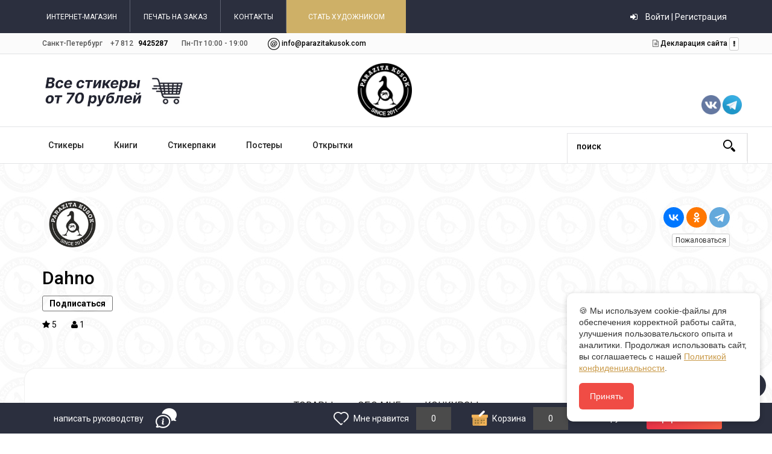

--- FILE ---
content_type: text/html; charset=UTF-8
request_url: https://www.parazitakusok.ru/painter/Dahno/
body_size: 34464
content:
<!DOCTYPE html>
<html itemscope itemtype='http://schema.org/WebPage' lang='en' xmlns:fb='https://www.facebook.com/2008/fbml'
      xmlns:og='http://ogp.me/ns#' xmlns='http://www.w3.org/1999/xhtml'>
<head>
    <meta name="viewport" content="width=device-width, initial-scale=1">
    <meta charset="UTF-8">
    <title>Dahno</title>
    <meta content='Dahno' property='og:site_name'>
    <meta content='Dahno' property='og:title'>
    <meta content='Dahno' itemprop='name'>
            <meta name="description" content="Магазин стикеров, наклеек и стикербуков. Широкий выбор наклеек среди 4000 товаров. У нас можно купить стикеры, купить наклейки, купить стикерпаки. Бесплатная доставка по России."/>
        <meta name="description" property='og:description'
              content="Магазин стикеров, наклеек и стикербуков. Широкий выбор наклеек среди 4000 товаров. У нас можно купить стикеры, купить наклейки, купить стикерпаки. Бесплатная доставка по России."/>
        <meta name="description" itemprop='description'
              content="Магазин стикеров, наклеек и стикербуков. Широкий выбор наклеек среди 4000 товаров. У нас можно купить стикеры, купить наклейки, купить стикерпаки. Бесплатная доставка по России."/>
    
            <meta name="keywords" content="купить наклейки,купить стикеры,купить стикербук, магазин наклеек,магазин стикеров,книга с наклейками,набор наклеек,наклейки на телефон, наклейки на ноутбук,parazitakusok,стикербук,стикербомбинг" />
            <meta content='https://www.parazitakusok.ru' property='og:url'>
        <meta content='https://www.parazitakusok.ru/img/one.jpg' property='og:image'>
        <meta content='https://www.parazitakusok.ru/img/one.jpg' itemprop='image'>
             <meta property="og:locale" content="ru_RU">
        <meta property="og:type" content="website">
        <meta property="og:title" content="Dahno">
        <meta property="og:description" content="">
        <meta property="og:image" content="/images/logos/1.png">
        <meta property="twitter:card" content="summary">
        <meta property="twitter:title" content="Dahno">
        <meta property="twitter:description" content="">
        <meta property="twitter:image" content="/images/logos/1.png"><meta name='yandex-verification' content='67b1fbcd3acda958' /> 
<link rel="author" href="https://plus.google.com/106535805106895411261" />
<link rel="publisher" href="https://plus.google.com/106535805106895411261" /> 
<meta name='wmail-verification' content='85728a88641ad60c9462c701b448cb3f' /> 
    <link rel="apple-touch-icon" sizes="57x57" href="/img/apple-icon-57x57.png">
    <link rel="apple-touch-icon" sizes="60x60" href="/img/apple-icon-60x60.png">
    <link rel="apple-touch-icon" sizes="72x72" href="/img/apple-icon-72x72.png">
    <link rel="apple-touch-icon" sizes="76x76" href="/img/apple-icon-76x76.png">
    <link rel="apple-touch-icon" sizes="114x114" href="/img/apple-icon-114x114.png">
    <link rel="apple-touch-icon" sizes="120x120" href="/img/apple-icon-120x120.png">
    <link rel="apple-touch-icon" sizes="144x144" href="/img/apple-icon-144x144.png">
    <link rel="apple-touch-icon" sizes="152x152" href="/img/apple-icon-152x152.png">
    <link rel="apple-touch-icon" sizes="180x180" href="/img/apple-icon-180x180.png">
    <link rel="icon" type="image/png" sizes="192x192" href="/img/android-icon-192x192.png"> 
    <link rel="icon" type="image/png" sizes="32x32" href="/img/favicon-32x32.png">
    <link rel="icon" type="image/png" sizes="96x96" href="/img/favicon-96x96.png">
    <link rel="icon" type="image/png" sizes="16x16" href="/img/favicon-16x16.png">
    <link rel="stylesheet" type="text/css" href="/css/bootstrap.min.css">
    <link rel="stylesheet" type="text/css" href="/css/font-awesome.min.css">
    <link rel="stylesheet" type="text/css" href="/css/owl.carousel.css">
    <link rel="stylesheet" type="text/css" href="/css/chosen.css">
    <link rel="stylesheet" type="text/css" href="/css/lightbox.min.css">
    <link rel="stylesheet" type="text/css" href="/css/pe-icon-7-stroke.css">
    <link rel="stylesheet" type="text/css" href="/css/jquery.mCustomScrollbar.css">
    <link rel="stylesheet" type="text/css" href="/css/style.css?ver=232323">

    <link href='https://fonts.googleapis.com/css?family=Open+Sans:400,400italic,600,700,700italic&subset=latin,cyrillic'
          rel='stylesheet' type='text/css'>
    <link href='https://fonts.googleapis.com/css?family=Roboto:300,100,100italic,300italic,400,400italic,500,500italic,700,700italic,900,900italic&subset=latin,cyrillic-ext,cyrillic'
          rel='stylesheet' type='text/css'>
    <script type="text/javascript" src="/js/jquery-2.1.4.min.js"></script>
    <script src="https://smartcaptcha.yandexcloud.net/captcha.js" defer></script>
    <script type="text/javascript" src="/js/basic.js"></script>
        <!-- Yandex.Metrika counter -->
<script type="text/javascript" >
   (function(m,e,t,r,i,k,a){m[i]=m[i]||function(){(m[i].a=m[i].a||[]).push(arguments)};
   m[i].l=1*new Date();
   for (var j = 0; j < document.scripts.length; j++) {if (document.scripts[j].src === r) { return; }}
   k=e.createElement(t),a=e.getElementsByTagName(t)[0],k.async=1,k.src=r,a.parentNode.insertBefore(k,a)})
   (window, document, "script", "https://mc.yandex.ru/metrika/tag.js", "ym");

   ym(21468001, "init", {
        clickmap:true,
        trackLinks:true,
        accurateTrackBounce:true,
        ecommerce:"dataLayer"
   });
</script>
<noscript><div><img src="https://mc.yandex.ru/watch/21468001" style="position:absolute; left:-9999px;" alt="" /></div></noscript>
<!-- /Yandex.Metrika counter -->

</head>
<body>

<div id="box-mobile-menu" class="box-mobile-menu full-height full-width">
    <div class="box-inner">
        <span class="close-menu"><span class="icon pe-7s-close"></span></span>
    </div>
</div>
<header id="header" class="header style5">
        <div class="top-header">
        <div class="topbar-new">

            <div class="container topbar-new-top-menu">
                <span class="mobile-navigation"><i class="fa fa-bars"></i></span>
								
                <ul class="topbar-new-direction">
                    <li class=""
                        onclick="window.location='/catalog/'"><a href="/catalog/"><span>Интернет-магазин</a></li>
                    <li class=""
                        onclick="window.location='/custom/'"><a href="/custom/"><span>Печать на заказ</a></li>
                    <li class=""
                        onclick="window.location='/contests/'"><a href="/contacts/"><span>Контакты</a></li>
                    <!--<li class=""
                        onclick="window.location='/shops/'"><a href="/shops/"><span>Оптовикам</a></li>-->
                </ul>
                <ul class="topbar-new-more">
                    <li class="gold gold-without"><a href="/for_painters/" title="Как стать художником?">СТАТЬ
                            ХУДОЖНИКОМ</a></li>
<!--                    <li class="gold"><a-->
<!--                                href="https://www.gagabuzz.com?utm_source=parazitakusok.ru&utm_medium=click&utm_campaign=link"-->
<!--                                title="ENGLISH VERSION">ENGLISH</a></li>-->
                </ul>

                <ul class="boutique-nav topbar-menu right topbar-new-login">
                                            <li class="menu-item">
                        <li class="gold sign-in"><a href="/signin/"><i class="fa fa-sign-in" aria-hidden="true"></i>
                                Войти | Регистрация</a></li>
                        </li>
                                        <!---->
                    <!--                    <li>-->
                    <!--                        <a href="/"><img class="flag" src="/img/flag/United-Kingdom.png"/></a>-->
                    <!--                    </li>-->
                </ul>
            </div>
        </div>
        <div class="topbar-new-worktime">
            <div class="container">
                <span class="topbar-new-worktime-city">Санкт-Петербург</span>
                <span class="topbar-new-worktime-phone">+7 812 </span><span class="topbar-new-worktime-phone-big"><a
                            href="tel:+78129425287">9425287</a></span>
                <span class="topbar-new-worktime-time">Пн-Пт 10:00 - 19:00</span>
                <span class="topbar-new-worktime-email"><img title="Почта Parazitakusok" alt="Почта Parazitakusok"
                                                             src="/img/social-5.png"/> <a
                            href="mailto:info@parazitakusok.com" target="_blank">info@parazitakusok.com</a></span>
                <span class="topbar-new-agreement"><i class="fa fa-file-text-o" aria-hidden="true"></i><a
                            href="/files/declaration.pdf" target="_blank">  Декларация сайта</a>    <button
                            class="btn btn-xs btn-default" onclick="$('#modal_abuse').modal()"><i
                                class="fa fa-exclamation" aria-hidden="true"></i></button>
</span>
            </div>
        </div>
		
        <div class="container logo-wrap">
            <div class="logo">
                 <a href="/catalog/stickers/"><img style="width:270px;transform: none;" src="/img/logo-text-70.jpg"
                                                  alt="Лучшие авторские наклейки" title="Лучшие авторские наклейки"></a>
                <!--                <a href="https://promo.parazitakusok.ru/?utm_source=parazitakusok.ru&utm_medium=click&utm_campaign=bannersmall" target="_blank"><img style="width:250px;transform: none;cursor: pointer"  src="/img/logo-tex.jpg?5" alt="Новогодняя викторина" title="Новогодняя викторина"></a>-->
                <a href="/"><img style="width:120px;margin-left: 250px;padding:15px;" class="logo-img"
                                 src="/img/parazitakusok.png" alt="Логотип Parazitakusok" title="Логотип Parazitakusok"></a>
            </div>
            <div class="top-social">
                <a target="_blank" href="https://vk.com/parazitakusok"><img title="Vk.com Parazitakusok"
                                                                            alt="Vk.com Parazitakusok"
                                                                            src="/img/icon/vk.png"
                                                                            alt="vk.com parazitakusok"></a>
                <a target="_blank" href="https://t.me/parazitakusokstickers"><img title="Telegram ParazitaKusok"
                                                                             alt="Telegram Parazitakusok"
                                                                             src="/img/icon/telegram.png"
                                                                             alt="telegram parazitakusok"></a>
            </div>
        </div>
    </div>
    <div class="main-header">
        <div class="container">

            <div class="main-menu-wapper">
                <div class="row">
                    <div class="col-xs-0 col-sm-0 col-md-9 ">
                        <ul class="boutique-nav main-menu clone-main-menu">
                            <li class="allow-black menu-item-has-children" onclick="window.location='/catalog/'"><a href="/catalog/" >Стикеры</a><ul class="sub-menu">
                                        <li><a href="/catalog/stickers/">Стикеры</a></li>
                                        <li><a href="/catalog/stickerbooks/">Стикербуки</a></li>
										<li><a href="/catalog/stickerpacks/">Стикерпаки</a></li>
										<li><a href="/catalog/stickers/auto-2/">Стикеры на автомобиль</a></li>
										<li><a href="/catalog/plasticcards1/">Наклейки на карты</a></li>
										<li><a href="/catalog/notebook-stickers/">Наклейки на ноутбуки</a></li>
										<li><a href="/catalog/stickers-for-joysticks/">Наклейки на джойстики</a></li>
									</ul></li><li class="" onclick="window.location='/catalog/stickerbooks/'"><a href="/catalog/stickerbooks/" >Книги</a></li><li class="allow-black" onclick="window.location='/catalog/stickerpacks/'"><a href="/catalog/stickerpacks/" >Стикерпаки</a></li><li class="allow-black" onclick="window.location='/catalog/posters/'"><a href="/catalog/posters/" >Постеры</a></li><li class="allow-black" onclick="window.location='/catalog/postcards/'"><a href="/catalog/postcards/" >Открытки</a></li>                        </ul>
                    </div>
                    <div class="col-xs-12 col-sm-12 col-md-3 no-padding">
                        <div class="new-search-bar" itemscope itemtype="http://schema.org/WebSite">
                            <meta itemprop="url" content="/painter/Dahno/"/>
                            <form class="box-search" action="/search/" method="GET" itemprop="potentialAction" itemscope
                                  itemtype="http://schema.org/SearchAction">
                                <div class="inner">
                                    <meta itemprop="target" content="https://www.parazitakusok.ru/search/?q={q}"/>
                                    <input type="text" itemprop="query-input"
                                           class="search search-bar-autocomplete search-top-panel" name="q"
                                           placeholder="поиск">
                                    <input type="submit" style="display:none" value="Найти">
                                    <span class="search-new-tool " onclick="$('.box-search').submit();"></span>
                                </div>
                            </form>

                        </div>

                    </div>

                </div>
            </div>
        </div>
    </div>

    <div class="navbar-fixed-bottom shopper-bag">
        <div class="container">
            <ul class="shopper-bag-container">
                <li class="shopper-bag-feedback">
                    <a href="#" onclick="FeedBack()" ">написать руководству</a>
                </li>
                <li class="shopper-bag-like" onclick="window.location='/profile/favorite/'">
                    <a href="/profile/favorite/">Мне нравится</a>
                    <span class="like-counter shopper-bag-grey">0</span>
                </li>

                <li class="shopper-bag-cart" onclick="window.location='/newcart/'">
                    <a href="/newcart/">Корзина</a>
                    <span class="count shopper-bag-grey">0</span>

                </li>
                <li class="shopper-bag-sub-total sub-total-another sub-total" onclick="window.location='/newcart/'">
                   <span>0</span> руб.
                </li>
                <li class="shopper-bag-cart-button">
                    <a href="/newcart/" onclick="yaCounter21468001.reachGoal('BASKETCOMPLITE'); return true;"
                       class="check-out button">Оформить заказ</a>
                </li>
            </ul>
        </div>
    </div>
</header>    <div class="painter-container ">
        <div class="painter-bg-new"
             style="background: rgba(0, 0, 0, 1) url(/images/shop_bg_template.jpg)  50% 0 no-repeat; background-size: 2400px;   ">
            <div class="main-container">
                <div class="container margin-top-20">
                    <div class="painter-avatar col-md-4 col-xs-12" style="color: rgba(0, 0, 0, 1)!important;">
                        <div class="painter-avatar-wrap">
                            <img class="painter-avatar-img" src=""/>
                        </div>
                        <div class="painter-nickname">
                            <h2 style="color: rgba(0, 0, 0, 1)!important;"></h2>
                            <button class="painter-follow">Подписаться</button>
                            <p>
                                <i class="fa fa-star" aria-hidden="true"></i> <span
                                    id="painter-rating"></span>&nbsp &nbsp &nbsp &nbsp <i class="fa fa-user"
                                                                                          aria-hidden="true"></i>  <span
                                    id="painter-followers">0</span>
                            </p>
                        </div>
                    </div>
                    <div class="col-md-8 col-xs-12">
                        <p></p>
                        <div class="social pull-right ">
                            <script type="text/javascript" src="//yastatic.net/es5-shims/0.0.2/es5-shims.min.js"
                                    charset="utf-8"></script>
                            <script type="text/javascript" src="//yastatic.net/share2/share.js"
                                    charset="utf-8"></script>
                            <div class="ya-share2"
                                 data-services="vkontakte,odnoklassniki,telegram"
                                 data-limit="4">
                            </div>
                            <button class="btn btn-xs btn-default margin-top-10 pull-right" onclick="$('[name=painter-name]').val('Dahno');$('[name=abuse-type]').val(3);$('.abuse-person').show();$('.abuse-wrapper-painter').show();$('.abuse-wrapper-image').hide();$('.abuse-wrapper-site').hide();$('#modal_abuse').modal()">Пожаловаться</button>

                        </div>


                    </div>

                </div>
                <div class="container painter-bg-container">
                    <div class="tab-product">
                        <ul class="box-tabs nav-tab">
                            <li class="active"><a data-toggle="tab" href="#tab-2">Товары</a></li>
                            <li><a data-toggle="tab" href="#tab-1">Обо мне</a></li>
                            <li><a data-toggle="tab" href="#tab-3">Конкурсы</a></li>
                        </ul>
                        <div class="tab-content">
                            <div class="tab-container  col-md-12">
                                <div id="tab-1" class="tab-panel ">
                                    <h5>Обо мне</h5>
                                    <div>
                                                                            </div>
                                    <h5>Социальные сети</h5>
                                    <p class="painter-social">                                        
                                        <a href="#" id="vk_link" target="_blank" style="display:none"><i
                                                class="fa fa-vk"></i></a>
                                        <a href="#" id="web_link" target="_blank" style="display:none"><i
                                                class="fa fa-desktop"></i> </a>
                                    </p>
                                </div>
                                <div id="tab-2" class="tab-panel active">
                                    <div class="product-list-grid row" style=" padding-left: 10%;">

                                    </div>
                                </div>
                                <div id="tab-3" class="tab-panel">
                                    <div class='margin-top-30'>
                                        <table class="shop_table cart" style="width: 100%">
                                            <tbody>
                                            <div style="text-align:center">Нет конкурсов</div>  </tbody>
                                        </table>
                                    </div>
                                </div>


                            </div>
                        </div>
                    </div>

                </div>
            </div>

        </div>

    </div>

    <div class="modal fade" id="modal">
        <div class="modal-dialog modal-lg">
            <div class="modal-content">
                <div class="modal-header">
                    <button type="button" class="close" data-dismiss="modal" aria-hidden="true">&times;</button>
                    <h4 class="modal-title"></h4>
                </div>
                <div class="modal-body margin-top-10">
                    <p></p>
                </div>
                <div class="modal-footer">
                    <button type="button" class="btn btn-default" data-dismiss="modal">Закрыть</button>

                </div>
            </div><!-- /.modal-content -->
        </div><!-- /.modal-dialog -->
    </div><!-- /.modal -->
    <script type="text/javascript">
        $(function () {
            init_profile();

        });

        function init_profile() {
            $.ajax({
                type: 'GET',
                url: '/api/user/profile/get/2895',
                encode: true
            }).done(function (data) {
                if (data.answer == "success") {
                    if (data.user != '') {
                        var user = data.user;
                        $('h2').html(user.nickname);
                        $('#painter-rating').html(user.rating);
                        $('#painter-followers').html(user.followers);
                        $('.painter-about p').html(user.about);                       
                        if (user.followed == 1 ) {
                            $('.painter-follow').addClass('painter-follow-active');
                            $('.painter-follow').html('Отписаться');
                        }                        
                        if (user.vk_link != '') {
                            $('#vk_link').attr('href', user.vk_link);
                            $('#vk_link').show();
                        }                        
                        if (user.web_link != '') {
                            $('#web_link').attr('href', user.web_link);
                            $('#web_link').show();
                        }

                        $('#painter-rating').html(user.rating);
//                    var rating_star = Math.round(user.rating);
//                    for (var qq = 0; qq < rating_star; qq++) {
//                        $('.user-rating div').eq(qq).addClass('active');
//                    }
                        if (user.user_avatar != '') {
                            $('.painter-avatar-wrap img').attr('src', user.user_avatar);
                        }
                    }

                }
                if (data.answer == "fail") {
                    $('.modal-title').html(data.title);
                    $('.modal-body').html(data.message);
                    $('#modal').modal();
                }
            });
        }
    </script>


    <script>
        $(function () {

            var params = {
                page: 1,
                sort: 5,
                view: 100,
                owner: 2895            };

            mini_catalog_init(params);


            function mini_catalog_init(params) {
                $.ajax({
                    type: 'GET',
                    url: '/api/items/',
                    data: params,
                    encode: false
                }).done(function (data) {
                    if (data.items !== '') {
                        if (data.items !== '') {
                            var tmp = '';
                            var tmp_cost = '';
                            for (var ii = 0; ii < data.items.length; ii++) {
                                var tmp_cost = '';
                                var tmp_wishlist = '';
                                var tmp_follow = '';
                                var tmp_stars = '';
                                var tmp_button = '';
                                var tmp_discount = '';

                                if (data.items[ii].item_special_cost != 0) {
                                    tmp_cost = data.items[ii].item_special_cost;
                                    tmp_discount = 'new-item-discount';
                                    tmp_cost_formatted = '<del><span>' + data.items[ii].item_cost + ' <i class="fa fa-ruble"></i></span></del>   ' + tmp_cost + ' <i class="fa fa-ruble"></i>';
                                } else {
                                    tmp_cost = data.items[ii].item_cost;
                                    tmp_cost_formatted = tmp_cost + ' <i class="fa fa-ruble"></i>';

                                }
                                if (data.items[ii].item_favorite == 1) {
                                    tmp_wishlist = 'new-product-button-like-active';
                                } else {
                                    tmp_wishlist = '';
                                }
                                if (data.items[ii].item_owner.follow == 1) {
                                    tmp_follow = 'new-product-button-follow-active';
                                } else {
                                    tmp_follow = '';
                                }

                                for (var irr = 0; irr < data.items[ii].item_rating; irr++) {
                                    tmp_stars += '<i class="fa fa-star"></i>';
                                }

//                                if (data.items[ii].item_total_count != 0) {
//                                    if (data.items[ii].item_in_cart == 1) {
//                                        tmp_button = '<a href="#" data-uid="' + data.items[ii].item_id + '" data-material="1" data-quantity="1" data-size="1" data-cost="' + tmp_cost + '" class="new-product-button add-to-cart-button add-cart-active">ТОВАР В КОРЗИНЕ</a>';
//                                    } else {
//                                        tmp_button = '<a href="#" data-uid="' + data.items[ii].item_id + '" data-material="1" data-quantity="1" data-size="1" data-cost="' + tmp_cost + '" class="new-product-button add-to-cart-button">ДОБАВИТЬ В КОРЗИНУ</a>';
//                                    }
//                                } else {
//                                    tmp_button = '<div class="new-product-not-avaliable">НЕТ В НАЛИЧИИ</div>';
//
//                                }

                                tmp_button = '<a href="/item/' + data.items[ii].item_id + '/" target="_blank" class="new-product-btn-light">Подробнее</a>';

                                tmp += '<li class="new-item ' + tmp_discount + ' col-sm-3 col-md-3 col-lg-3 col-xs-12 " >';
                                tmp += ' <div class="new-product-inner">';
                                tmp += '  <div class="new-product-thumb">';
                                tmp += '     <a href="/item/' + data.items[ii].item_id + '/" target="_blank">';
                                tmp += '         <img src="' + data.items[ii].item_img + '" alt=""/>';
                                tmp += '     </a>';
                                tmp += '   </div>';
                                tmp += '  </div>';
                                tmp += ' <div class="new-product-info">';
                                tmp += '  <div class="new-product-info-painter">Автор: <a target="_blank" href="/painter/' + data.items[ii].item_owner.title + '/">' + data.items[ii].item_owner.title + '</a></div>';
                                tmp += '  <div class="new-product-info-title">' + data.items[ii].item_title + '</div>';
                                tmp += '  <div class="new-product-info-price">';
                                tmp += tmp_cost_formatted;
                                tmp += '  </div>';
                                tmp += '  </div>';
                                tmp += ' <div class="new-product-footer">' + tmp_button;
                                tmp += '</div>';
                                tmp += '</li>';
                            }
                            $('.product-list-grid').append(tmp);

                        }


                    } else {
                        $('.product-list-grid').html('<li class="no-items"><h3>Нет товаров</h3></li>');

                    }

                });
            }


        });
    </script>

    <script>
        $('.painter-follow').on('click', function () {
            var item_id = $(this).data('item');
            $.post("/api/follow/", {painter: 2895}, function (data) {
                if (data.answer == "fail") {
                    $('.modal-title').html(data.title);
                    $('.modal-body').html(data.message);
                    $('#modal').modal();
                }
            });
            if ($(this).hasClass('painter-follow-active')) {
                $(this).removeClass('painter-follow-active');
                $(this).html('Подписаться');
                $('#painter-followers').html(parseInt($('#painter-followers').html(),10)-1);


            } else {
                $(this).addClass('painter-follow-active');
                $(this).html('Отписаться');
                $('#painter-followers').html(parseInt($('#painter-followers').html(),10)+1);
            }
            return false;
        });
    </script>

<footer class="footer">
    <div class="footer-top footer-new">
        <div class="container">
            <div class="row">
                <div class="col-md-4 col-xs-12 footer-new-border-right" >

                    <h4 class="text-white">Контакты</h4>
                    <p>Санкт-Петербург<br>
                        199178, наб. реки Смоленки 5-7Д, оф.16<br>
                        СПб: +7 812 942-52-87<br>
                    </p>
                    <h5>Режим работы:</h5>
                    <p> Пн-Пт 10:00 - 19:00<br>
                        Сб-Вс - выходной</p>
                    <button class="btn btn-xs btn-default btn-white" onclick="$('#modal-info-abuse').modal()" >
                        Что значит <i class="fa fa-exclamation" aria-hidden="true"></i>
                    </button>
                    <button class="btn btn-xs btn-default btn-white" onclick="$('#modal-info-like').modal()" >
                        Что значит <img title="Heart" alt="Heart"  src="/img/heart-white.png" width="10px">
                    </button>
                </div>
                <div class="col-md-4 col-xs-12 footer-new-border-right "  align = "left" style="text-align:left">
                    <ul class="footer-new-menu margin-bottom-30">                        
						<li><a href="/stickerpedia/">FAQ</a></li>
						<li><a href="/about_us/">О нас</a></li>                        
                        <li><a href="/contacts/">Контакты</a></li>
						<li><a href="/painters/">Художники</a></li>
                        <li><a href="/delivery_payment/">Доставка и оплата</a></li>
                        <!--<li><a href="/help/">Помощь</a></li>-->
                        <!--<li><a href="/return/">Возврат</a></li>-->                        
                        <!--<li><a href="/vacancy/">Вакансии</a></li>-->
                        <li><a href="/files/declaration.pdf" target="_blank">Декларация сайта</a></li>
                        <li><a href="/files/user-agreement.pdf" target="_blank">Пользовательское соглашение</a></li>						
                    </ul>
                </div>
                <div class="col-md-4 col-xs-12 footer-new-statistic ">
                    <h4>Товаров в продаже</h4>
                    <span>9313</span>
                    <h4 class="margin-top-25">Художников</h4>
                    <span class="footer-new-statistic-white">3647</span>
                </div>
				
				<!-- Cookie Popup -->
				<div id="cookie-popup" style="display:none; position: fixed; bottom: 20px; right: 20px; width: 320px; background: #fff; padding: 20px; box-shadow: 0 2px 10px rgba(0,0,0,0.2); z-index: 9999; border-radius: 10px; font-family: sans-serif;">
					<p style="color:#333333;margin-bottom: 15px; font-size: 14px; line-height: 1.4;">🍪 Мы используем cookie-файлы для обеспечения корректной работы сайта, улучшения пользовательского опыта и аналитики. Продолжая использовать сайт, вы соглашаетесь с нашей 
					<a href="https://www.parazitakusok.ru/docs/policy/" target="_blank" style="text-decoration: underline;">Политикой конфиденциальности</a>.
					</p>
					<button onclick="acceptCookies()" style="background: #f04c45; color: #fff; border: none; padding: 10px 18px; border-radius: 6px; cursor: pointer; font-size: 14px;">Принять</button>
				</div>
            </div>
        </div>
    </div>
	
    <div class="footer-bottom">
        <div class="container">			
			<div style="font-size:12px; display:inline-block; padding-right:12px;"><a href="http://www.parazitakusok.ru//docs/policy/" target="_blank">Политика конфиденциальности</a></div>
			<div style="font-size:12px;display:inline-block; padding-right:12px;"><a href="https://www.parazitakusok.ru//docs/agreement/" target="_blank">Согласие на обработку персональных данных</a></div>
			<div style="font-size:12px;display:inline-block; padding-right:12px;"><a href="https://www.parazitakusok.ru//docs/oferta/" target="_blank">Оферта</a></div>
            <div class="developer" style="font-size:12px;display:inline-block; padding-right:13px;">© 2011-2026 ParazitaKusok. Все права защищены.</div>
        </div>
    </div>
</footer>


<script type="text/javascript" src="//vk.com/js/api/openapi.js?146"></script>
<!-- Cookie Popup -->
<script>
  function acceptCookies() {
    localStorage.setItem('cookiesAccepted', 'true');
    document.getElementById('cookie-popup').style.display = 'none';
  }

  window.onload = function () {
    if (!localStorage.getItem('cookiesAccepted')) {
      document.getElementById('cookie-popup').style.display = 'block';
    }
  };
</script>


<a href="#" class="scroll_top" title="Scroll to Top" style="display: block;"><i class="fa fa-arrow-up"></i></a>
<script type="text/javascript" src="/js/bootstrap.min.js"></script>
<script type="text/javascript" src="/js/owl.carousel.min.js"></script>
<script type="text/javascript" src="/js/chosen.jquery.min.js"></script>
<script type="text/javascript" src="/js/Modernizr.js"></script>
<script type="text/javascript" src="/js/jquery-ui.min.js"></script>
<script type="text/javascript" src="/js/lightbox.min.js"></script>
<script type="text/javascript" src="/js/masonry.pkgd.min.js?v=232323"></script>
<script type="text/javascript" src="/js/isotope.pkgd.min.js"></script>
<script type="text/javascript" src="/js/jquery.mCustomScrollbar.concat.min.js"></script>
<script type="text/javascript" src="/js/jquery.parallax-1.1.3.js"></script>
<script type="text/javascript" src="/js/masonry.js"></script>
<script type="text/javascript" src="/js/functions.js"></script>
<script type="text/javascript" src="/js/sc.js?v=232323"></script>
<script type="text/javascript" src="/js/pk.js?v=232323"></script>
<script type="text/javascript" src="/js/newCart.js?v=232323"></script>


<link rel="stylesheet" href="/js/swipebox/css/swipebox.min.css">
<script type="text/javascript" src="/js/swipebox/js/jquery.swipebox.min.js"></script>
<script type="text/javascript">
    ;
    (function ($) {
        $('.swipebox').swipebox();
    })(jQuery);

    ;
    (function ($) {
        $('.photo_slider').swipebox();
    })(jQuery);
</script>

<!--<script src="https://code.jquery.com/ui/1.12.1/jquery-ui.js"></script>-->
<script>
    $(function () {
        $.widget("custom.catcomplete", $.ui.autocomplete, {
            _create: function () {
                this._super();
                this.widget().menu("option", "items", "> :not(.ui-autocomplete-category)");
            },
            _renderMenu: function (ul, items) {
                var that = this,
                    currentCategory = "";
                $.each(items, function (index, item) {
                    var li;
                    if (item.category != currentCategory) {
                        ul.append("<li class='ui-autocomplete-category'>" + item.category + "</li>");
                        currentCategory = item.category;
                    }
                    li = that._renderItemData(ul, item);
                    if (item.category) {
                        li.attr("aria-label", item.category + " : " + item.label);
                    }
                });
            }
        });
        var data = [
            { label: "Cтикербуки", category: "Категория" },{ label: "Знаменитые люди", category: "Категория" },{ label: "Животные", category: "Категория" },{ label: "Стикеры", category: "Категория" },{ label: "Стикерпаки", category: "Категория" },{ label: "Коллажи", category: "Категория" },{ label: "Акварель", category: "Категория" },{ label: "Мультфильмы", category: "Категория" },{ label: "Фильмы", category: "Категория" },{ label: "Комиксы", category: "Категория" },{ label: "Абстракция", category: "Категория" },{ label: "Природа", category: "Категория" },{ label: "Музыка", category: "Категория" },{ label: "Девушки", category: "Категория" },{ label: "Еда", category: "Категория" },{ label: "Монстры", category: "Категория" },{ label: "Черно-белое", category: "Категория" },{ label: "Скейтборд", category: "Категория" },{ label: "Единороги", category: "Категория" },{ label: "Море", category: "Категория" },{ label: "Лисы", category: "Категория" },{ label: "Цветы", category: "Категория" },{ label: "Милота", category: "Категория" },{ label: "Наборы по акции", category: "Категория" },{ label: "Уличная культура", category: "Категория" },{ label: "Милота", category: "Категория" },{ label: "Животные", category: "Категория" },{ label: "Мультфильмы", category: "Категория" },{ label: "18+", category: "Категория" },{ label: "Цветы", category: "Категория" },{ label: "Зима", category: "Категория" },{ label: "Блогеры", category: "Категория" },{ label: "Постеры", category: "Категория" },{ label: "Комиксы", category: "Категория" },{ label: "Персонажи", category: "Категория" },{ label: "Фэнтези", category: "Категория" },{ label: "Игры", category: "Категория" },{ label: "Персонажи", category: "Категория" },{ label: "0", category: "Категория" },{ label: "Фильмы", category: "Категория" },{ label: "Сериалы", category: "Категория" },{ label: "Новый год", category: "Категория" },{ label: "Еда", category: "Категория" },{ label: "Праздники", category: "Категория" },{ label: "Спорт", category: "Категория" },{ label: "Природа", category: "Категория" },{ label: "Halloween", category: "Категория" },{ label: "Черно-белое", category: "Категория" },{ label: "Монстры", category: "Категория" },{ label: "Череп и кости", category: "Категория" },{ label: "Лето", category: "Категория" },{ label: "Транспорт", category: "Категория" },{ label: "0", category: "Категория" },{ label: "0", category: "Категория" },{ label: "0", category: "Категория" },{ label: "0", category: "Категория" },{ label: "0", category: "Категория" },{ label: "Руки", category: "Категория" },{ label: "0", category: "Категория" },{ label: "0", category: "Категория" },{ label: "0", category: "Категория" },{ label: "0", category: "Категория" },{ label: "Знаменитости", category: "Категория" },{ label: "Насекомые", category: "Категория" },{ label: "0", category: "Категория" },{ label: "Море", category: "Категория" },{ label: "Зима", category: "Категория" },{ label: "Путешествия", category: "Категория" },{ label: "0", category: "Категория" },{ label: "Девушки", category: "Категория" },{ label: "0", category: "Категория" },{ label: "Музыка", category: "Категория" },{ label: "Одежда", category: "Категория" },{ label: "Россия", category: "Категория" },{ label: "0", category: "Категория" },{ label: "0", category: "Категория" },{ label: "0", category: "Категория" },{ label: "Уличная культура", category: "Категория" },{ label: "Транспорт", category: "Категория" },{ label: "Аниме", category: "Категория" },{ label: "Дичь", category: "Категория" },{ label: "Коты", category: "Категория" },{ label: "Мемы", category: "Категория" },{ label: "Пиксельные", category: "Категория" },{ label: "Киты", category: "Категория" },{ label: "Собаки", category: "Категория" },{ label: "18+", category: "Категория" },{ label: "Череп и кости", category: "Категория" },{ label: "Фэнтези", category: "Категория" },{ label: "Надписи", category: "Категория" },{ label: "Праздники", category: "Категория" },{ label: "Русская душа", category: "Категория" },{ label: "Спорт", category: "Категория" },{ label: "Наклейки на ноутбуки", category: "Категория" },{ label: "Наклейки на Macbook", category: "Категория" },{ label: "Наклейки на джойстики", category: "Категория" },{ label: "Наклейки для XBOX ONE", category: "Категория" },{ label: "Наклейки на PS3", category: "Категория" },{ label: "Наклейки на PS4", category: "Категория" },{ label: "Наклейки на стену", category: "Категория" },{ label: "Ростомеры", category: "Категория" },{ label: "Гравити Фолз", category: "Категория" },{ label: "Футболки женские", category: "Категория" },{ label: "Футболки мужские", category: "Категория" },{ label: "Автомобильные стикеры", category: "Категория" },{ label: "Тату", category: "Категория" },{ label: "Подборки", category: "Категория" },{ label: "Золотая коллекция", category: "Категория" },{ label: "Надписи", category: "Категория" },{ label: "Путешествия", category: "Категория" },{ label: "Покемоны", category: "Категория" },{ label: "Космос", category: "Категория" },{ label: "Любовь", category: "Категория" },{ label: "Наклейки на Сноуборд", category: "Категория" },{ label: "Предметы", category: "Категория" },{ label: "Стикеры на Автомобиль", category: "Категория" },{ label: "Круглые стикеры", category: "Категория" },{ label: "Литература", category: "Категория" },{ label: "Искусство", category: "Категория" },{ label: "Пицца", category: "Категория" },{ label: "Конь БоДжек", category: "Категория" },{ label: "Руки", category: "Категория" },{ label: "Кроссовки", category: "Категория" },{ label: "Фастфуд", category: "Категория" },{ label: "Сладости", category: "Категория" },{ label: "Кристаллы", category: "Категория" },{ label: "Русалки", category: "Категория" },{ label: "Птицы", category: "Категория" },{ label: "Насекомые", category: "Категория" },{ label: "Рыбы", category: "Категория" },{ label: "Санкт-Петербург", category: "Категория" },{ label: "Космонавты", category: "Категория" },{ label: "OCOSMONAUT", category: "Категория" },{ label: "Знаки", category: "Категория" },{ label: "Милые Альпаки", category: "Категория" },{ label: "Лето", category: "Категория" },{ label: "Открытки", category: "Категория" },{ label: "Кролик Супчик", category: "Категория" },{ label: "Стройка", category: "Категория" },{ label: "Стройка", category: "Категория" },{ label: "Прямоугольные стикеры", category: "Категория" },{ label: "Мастера своего дела", category: "Категория" },{ label: "Гарри Поттер и Фантастические Твари", category: "Категория" },{ label: "Новый год и Рождество", category: "Категория" },{ label: "Хеллоуин и День Мертвых", category: "Категория" },{ label: "Новый Год", category: "Категория" },{ label: "ДЕНЬ РОЖДЕНИЯ!", category: "Категория" },{ label: "Живопись", category: "Категория" },{ label: "Фотография", category: "Категория" },{ label: "Принты", category: "Категория" },{ label: "Графика", category: "Категория" },{ label: "Cкульптура", category: "Категория" },{ label: "Смешанные медиа", category: "Категория" },{ label: "День святого Валентина", category: "Категория" },{ label: "ГОРОДА и СТРАНЫ", category: "Категория" },{ label: "8 МАРТА", category: "Категория" },{ label: "STICKERBOMBING", category: "Категория" },{ label: "St.Patrick 's Day", category: "Категория" },{ label: "HALLOWEEN", category: "Категория" },{ label: "ПАСХА", category: "Категория" },{ label: "ФЭНТЕЗИ", category: "Категория" },{ label: "ДЕНЬ СУРКА", category: "Категория" },{ label: "НАКЛЕЙКИ НА ПЛАСТИКОВЫЕ КАРТЫ", category: "Категория" },{ label: "СТИКЕР НА КРЕДИТНУЮ КАРТУ", category: "Категория" },{ label: "Насекомые", category: "Категория" },{ label: "Нейросети", category: "Категория" },            { label: "admin", category: "Художник" },{ label: "TMIST", category: "Художник" },{ label: "Painter_13", category: "Художник" },{ label: "GoodCat", category: "Художник" },{ label: "Antoha", category: "Художник" },{ label: "Boosha", category: "Художник" },{ label: "alehandro", category: "Художник" },{ label: "Fros", category: "Художник" },{ label: "op3", category: "Художник" },{ label: "Stepanechka", category: "Художник" },{ label: "AnastasiaAvina", category: "Художник" },{ label: "", category: "Художник" },{ label: "Akulaku", category: "Художник" },{ label: "Limaxo", category: "Художник" },{ label: "TEREX", category: "Художник" },{ label: "Veksell", category: "Художник" },{ label: "AlexaTravel", category: "Художник" },{ label: "", category: "Художник" },{ label: "shura", category: "Художник" },{ label: "MANSYR", category: "Художник" },{ label: "FursOne", category: "Художник" },{ label: "", category: "Художник" },{ label: "", category: "Художник" },{ label: "jackass", category: "Художник" },{ label: "Nskey", category: "Художник" },{ label: "lisalinart", category: "Художник" },{ label: "DENISKOVALCHUK", category: "Художник" },{ label: "artblackbunny", category: "Художник" },{ label: "Markysha", category: "Художник" },{ label: "takprosto", category: "Художник" },{ label: "bostontmk", category: "Художник" },{ label: "SquareBoy", category: "Художник" },{ label: "DmitryOs", category: "Художник" },{ label: "talloshau", category: "Художник" },{ label: "OneAppleInBox", category: "Художник" },{ label: "SAMOL", category: "Художник" },{ label: "Shifusandi", category: "Художник" },{ label: "Maff", category: "Художник" },{ label: "Kripton36", category: "Художник" },{ label: "domino", category: "Художник" },{ label: "THESPACEMANOG", category: "Художник" },{ label: "acidmagenta", category: "Художник" },{ label: "ZzzarZar", category: "Художник" },{ label: "RikiTikiTavi", category: "Художник" },{ label: "Bluebeard", category: "Художник" },{ label: "", category: "Художник" },{ label: "Asika", category: "Художник" },{ label: "Shamserg", category: "Художник" },{ label: "", category: "Художник" },{ label: "dalfaart", category: "Художник" },{ label: "RYU", category: "Художник" },{ label: "FallenBrick", category: "Художник" },{ label: "Rudoi", category: "Художник" },{ label: "jamko", category: "Художник" },{ label: "", category: "Художник" },{ label: "DarkAvatar", category: "Художник" },{ label: "MikheevaART", category: "Художник" },{ label: "Mnsm", category: "Художник" },{ label: "MaryKru", category: "Художник" },{ label: "", category: "Художник" },{ label: "Lypina", category: "Художник" },{ label: "eight", category: "Художник" },{ label: "Normalnaya", category: "Художник" },{ label: "KRENTIN", category: "Художник" },{ label: "Lubystok", category: "Художник" },{ label: "gide1", category: "Художник" },{ label: "ENZO", category: "Художник" },{ label: "NICOLASART", category: "Художник" },{ label: "DeadBunnyStudios", category: "Художник" },{ label: "siminichenko", category: "Художник" },{ label: "frogger", category: "Художник" },{ label: "TonyOne", category: "Художник" },{ label: "SpaceAndOceans", category: "Художник" },{ label: "anastaciaigel", category: "Художник" },{ label: "MaksArt", category: "Художник" },{ label: "KOBV", category: "Художник" },{ label: "", category: "Художник" },{ label: "Hulkey", category: "Художник" },{ label: "seikushek", category: "Художник" },{ label: "JackASmile", category: "Художник" },{ label: "Helix", category: "Художник" },{ label: "RAFAEL", category: "Художник" },{ label: "", category: "Художник" },{ label: "Enil", category: "Художник" },{ label: "Landish", category: "Художник" },{ label: "Khangi", category: "Художник" },{ label: "Zershugen", category: "Художник" },{ label: "ket", category: "Художник" },{ label: "JezzaML", category: "Художник" },{ label: "ziksal", category: "Художник" },{ label: "JesusDaughter", category: "Художник" },{ label: "Tenj", category: "Художник" },{ label: "Selitra", category: "Художник" },{ label: "KatyaKabum", category: "Художник" },{ label: "", category: "Художник" },{ label: "aprpm", category: "Художник" },{ label: "ClausStolz", category: "Художник" },{ label: "AlexGoodwin", category: "Художник" },{ label: "Ancrime", category: "Художник" },{ label: "LittleDruid", category: "Художник" },{ label: "MilaLau", category: "Художник" },{ label: "ParazitaKusok", category: "Художник" },{ label: "ARTMARSA", category: "Художник" },{ label: "KZ", category: "Художник" },{ label: "", category: "Художник" },{ label: "Lisek", category: "Художник" },{ label: "W8iD", category: "Художник" },{ label: "", category: "Художник" },{ label: "lastimp", category: "Художник" },{ label: "Xmel", category: "Художник" },{ label: "Artanisel", category: "Художник" },{ label: "ALEKSviktoria", category: "Художник" },{ label: "raivis", category: "Художник" },{ label: "AllaJane", category: "Художник" },{ label: "BazilioSlep", category: "Художник" },{ label: "Shiori", category: "Художник" },{ label: "", category: "Художник" },{ label: "BrinArt", category: "Художник" },{ label: "Irra", category: "Художник" },{ label: "Valleska", category: "Художник" },{ label: "", category: "Художник" },{ label: "IyaIo", category: "Художник" },{ label: "danriver", category: "Художник" },{ label: "painter_278", category: "Художник" },{ label: "Janesonn", category: "Художник" },{ label: "pinok", category: "Художник" },{ label: "ceocat", category: "Художник" },{ label: "Vikko", category: "Художник" },{ label: "EnotFedia", category: "Художник" },{ label: "illegalfruit", category: "Художник" },{ label: "OmniaC173", category: "Художник" },{ label: "AshlinMc", category: "Художник" },{ label: "maryquiZe", category: "Художник" },{ label: "KroSh", category: "Художник" },{ label: "oleo", category: "Художник" },{ label: "", category: "Художник" },{ label: "Znack", category: "Художник" },{ label: "Beetle", category: "Художник" },{ label: "", category: "Художник" },{ label: "VladDvade", category: "Художник" },{ label: "234561", category: "Художник" },{ label: "Yasashii299", category: "Художник" },{ label: "dgoitish", category: "Художник" },{ label: "", category: "Художник" },{ label: "", category: "Художник" },{ label: "", category: "Художник" },{ label: "TheClocks", category: "Художник" },{ label: "anemonekei", category: "Художник" },{ label: "ExtasyFox", category: "Художник" },{ label: "Likemurvin", category: "Художник" },{ label: "Painter_335", category: "Художник" },{ label: "DokiArt", category: "Художник" },{ label: "SOLOD", category: "Художник" },{ label: "vitaRaven", category: "Художник" },{ label: "DIDAL", category: "Художник" },{ label: "vodka", category: "Художник" },{ label: "Painter_345", category: "Художник" },{ label: "KitsuNeka", category: "Художник" },{ label: "", category: "Художник" },{ label: "gvozdak", category: "Художник" },{ label: "Lednirog", category: "Художник" },{ label: "Koro", category: "Художник" },{ label: "Koshkina", category: "Художник" },{ label: "BUGOR", category: "Художник" },{ label: "Klim", category: "Художник" },{ label: "vikylechka", category: "Художник" },{ label: "alexander", category: "Художник" },{ label: "Ladada", category: "Художник" },{ label: "MyMicroMir", category: "Художник" },{ label: "ChihiroVl", category: "Художник" },{ label: "onctop", category: "Художник" },{ label: "SnowSky", category: "Художник" },{ label: "", category: "Художник" },{ label: "Jitry", category: "Художник" },{ label: "OlgaOk", category: "Художник" },{ label: "IMPS", category: "Художник" },{ label: "hiphiphoorey", category: "Художник" },{ label: "WTFmrk", category: "Художник" },{ label: "SirMandarin", category: "Художник" },{ label: "", category: "Художник" },{ label: "fat", category: "Художник" },{ label: "Kenak", category: "Художник" },{ label: "Swetlana", category: "Художник" },{ label: "", category: "Художник" },{ label: "", category: "Художник" },{ label: "BratisLOVE", category: "Художник" },{ label: "", category: "Художник" },{ label: "MisterRook", category: "Художник" },{ label: "SEAL", category: "Художник" },{ label: "WGrifon", category: "Художник" },{ label: "Yonxi", category: "Художник" },{ label: "TanukiTinkaAsai", category: "Художник" },{ label: "Pilateg", category: "Художник" },{ label: "RusEesti", category: "Художник" },{ label: "eBlankar", category: "Художник" },{ label: "0reh", category: "Художник" },{ label: "YumiBanana", category: "Художник" },{ label: "Kitoran", category: "Художник" },{ label: "MashkaShu", category: "Художник" },{ label: "superkrasava", category: "Художник" },{ label: "taniasham", category: "Художник" },{ label: "", category: "Художник" },{ label: "", category: "Художник" },{ label: "", category: "Художник" },{ label: "Grace", category: "Художник" },{ label: "MarshmallOwl", category: "Художник" },{ label: "Ognegolov", category: "Художник" },{ label: "mthfckr", category: "Художник" },{ label: "Ezimp", category: "Художник" },{ label: "Hdskk", category: "Художник" },{ label: "Komatsu", category: "Художник" },{ label: "kazynecrus", category: "Художник" },{ label: "Sata", category: "Художник" },{ label: "sfdsf", category: "Художник" },{ label: "KrapaLovecraft", category: "Художник" },{ label: "sashanovikova", category: "Художник" },{ label: "kartinki", category: "Художник" },{ label: "KRi8TIX", category: "Художник" },{ label: "", category: "Художник" },{ label: "girlfromparis", category: "Художник" },{ label: "AlexGorbach", category: "Художник" },{ label: "Mishaaa", category: "Художник" },{ label: "izake", category: "Художник" },{ label: "GIRRO", category: "Художник" },{ label: "Brevis", category: "Художник" },{ label: "sicknick", category: "Художник" },{ label: "jacksonnah", category: "Художник" },{ label: "alesha", category: "Художник" },{ label: "WHAT", category: "Художник" },{ label: "Swetitysechka", category: "Художник" },{ label: "Hu100n", category: "Художник" },{ label: "Adramele", category: "Художник" },{ label: "DianaMoris", category: "Художник" },{ label: "", category: "Художник" },{ label: "ShikaKami", category: "Художник" },{ label: "", category: "Художник" },{ label: "vnoruga", category: "Художник" },{ label: "", category: "Художник" },{ label: "tscherep", category: "Художник" },{ label: "Elizamish", category: "Художник" },{ label: "Oduvanchik237", category: "Художник" },{ label: "Vinrax", category: "Художник" },{ label: "SilinaArt", category: "Художник" },{ label: "generalova", category: "Художник" },{ label: "KetterElion", category: "Художник" },{ label: "Ezhik", category: "Художник" },{ label: "intelligentreed", category: "Художник" },{ label: "5445", category: "Художник" },{ label: "Painter_517", category: "Художник" },{ label: "Painter_518", category: "Художник" },{ label: "SIMONETTE", category: "Художник" },{ label: "GreenMelissaTea", category: "Художник" },{ label: "Sain", category: "Художник" },{ label: "AdskaiBelk", category: "Художник" },{ label: "Babsy", category: "Художник" },{ label: "", category: "Художник" },{ label: "annaab", category: "Художник" },{ label: "Dora", category: "Художник" },{ label: "HASALAMASALA", category: "Художник" },{ label: "NikoZ", category: "Художник" },{ label: "ViktoriaMart", category: "Художник" },{ label: "SmitH", category: "Художник" },{ label: "Petra", category: "Художник" },{ label: "KimikoRi", category: "Художник" },{ label: "", category: "Художник" },{ label: "suzy", category: "Художник" },{ label: "CHOCOLEF", category: "Художник" },{ label: "Tish", category: "Художник" },{ label: "dima1", category: "Художник" },{ label: "AnBeck", category: "Художник" },{ label: "NKRSV", category: "Художник" },{ label: "batyuk", category: "Художник" },{ label: "neuuen", category: "Художник" },{ label: "", category: "Художник" },{ label: "Ostrianska", category: "Художник" },{ label: "towncity", category: "Художник" },{ label: "gorangashop", category: "Художник" },{ label: "duwaista", category: "Художник" },{ label: "Leemoon4ik", category: "Художник" },{ label: "Annie", category: "Художник" },{ label: "vlanix", category: "Художник" },{ label: "VATAFAK", category: "Художник" },{ label: "Fuoffninja", category: "Художник" },{ label: "Painter_572", category: "Художник" },{ label: "Niwatori", category: "Художник" },{ label: "MadShrimp", category: "Художник" },{ label: "Misumi", category: "Художник" },{ label: "", category: "Художник" },{ label: "KSYUCHA", category: "Художник" },{ label: "ArtistDei", category: "Художник" },{ label: "merindals", category: "Художник" },{ label: "Wuyonnolu", category: "Художник" },{ label: "CHJ", category: "Художник" },{ label: "POGT", category: "Художник" },{ label: "MrDeer", category: "Художник" },{ label: "GoodGod", category: "Художник" },{ label: "dd11111", category: "Художник" },{ label: "AniriT", category: "Художник" },{ label: "KseniaKu", category: "Художник" },{ label: "trbkwsk", category: "Художник" },{ label: "", category: "Художник" },{ label: "yukomaussi", category: "Художник" },{ label: "Wojik", category: "Художник" },{ label: "", category: "Художник" },{ label: "NEHID", category: "Художник" },{ label: "ValeraGrigoryev", category: "Художник" },{ label: "AngryAlbatros", category: "Художник" },{ label: "Rilun", category: "Художник" },{ label: "Poltik1", category: "Художник" },{ label: "MOROZNO", category: "Художник" },{ label: "YEAH", category: "Художник" },{ label: "Accond", category: "Художник" },{ label: "aimadara", category: "Художник" },{ label: "smileyboi", category: "Художник" },{ label: "", category: "Художник" },{ label: "GoRudeGirl", category: "Художник" },{ label: "ISSUE", category: "Художник" },{ label: "motocat", category: "Художник" },{ label: "CHIEF", category: "Художник" },{ label: "Dichan", category: "Художник" },{ label: "vernov", category: "Художник" },{ label: "BONUS", category: "Художник" },{ label: "RufaBestia", category: "Художник" },{ label: "GElfe", category: "Художник" },{ label: "MadAlice", category: "Художник" },{ label: "WireRise", category: "Художник" },{ label: "Osip", category: "Художник" },{ label: "MissBuller", category: "Художник" },{ label: "", category: "Художник" },{ label: "Metalmachine", category: "Художник" },{ label: "otstoy", category: "Художник" },{ label: "SnowRat", category: "Художник" },{ label: "Foccoon", category: "Художник" },{ label: "3Dtyan", category: "Художник" },{ label: "harryloveslouis", category: "Художник" },{ label: "Lik", category: "Художник" },{ label: "comz1990", category: "Художник" },{ label: "Dizavrika", category: "Художник" },{ label: "PAINTER693", category: "Художник" },{ label: "Moferiah", category: "Художник" },{ label: "MeranKyoya", category: "Художник" },{ label: "theeighth", category: "Художник" },{ label: "hadzu", category: "Художник" },{ label: "Jyuichi", category: "Художник" },{ label: "wabbadash", category: "Художник" },{ label: "Kasper", category: "Художник" },{ label: "genesi5", category: "Художник" },{ label: "Stump", category: "Художник" },{ label: "BadBird", category: "Художник" },{ label: "ekdown", category: "Художник" },{ label: "hoods", category: "Художник" },{ label: "Arkrait", category: "Художник" },{ label: "annazhch", category: "Художник" },{ label: "ZELIGEN", category: "Художник" },{ label: "SPWN", category: "Художник" },{ label: "Ommi", category: "Художник" },{ label: "", category: "Художник" },{ label: "Dekrosha", category: "Художник" },{ label: "BRSKSTRB", category: "Художник" },{ label: "ChinMa", category: "Художник" },{ label: "NAdekvatius", category: "Художник" },{ label: "Smile95", category: "Художник" },{ label: "flakeinyourbrain", category: "Художник" },{ label: "RLRRLRLL", category: "Художник" },{ label: "UPOV", category: "Художник" },{ label: "Odvit", category: "Художник" },{ label: "rebelshop", category: "Художник" },{ label: "", category: "Художник" },{ label: "tsapril", category: "Художник" },{ label: "xleemoore", category: "Художник" },{ label: "barney", category: "Художник" },{ label: "Alari", category: "Художник" },{ label: "SENTO", category: "Художник" },{ label: "Kinder", category: "Художник" },{ label: "API", category: "Художник" },{ label: "DyckayaSliva", category: "Художник" },{ label: "MTCerber", category: "Художник" },{ label: "AlexZima", category: "Художник" },{ label: "spaceoleandr", category: "Художник" },{ label: "Olermo99", category: "Художник" },{ label: "Betoh", category: "Художник" },{ label: "", category: "Художник" },{ label: "Dezhaiiro", category: "Художник" },{ label: "Kris", category: "Художник" },{ label: "Artemida", category: "Художник" },{ label: "", category: "Художник" },{ label: "Kuvbersh", category: "Художник" },{ label: "Conrel", category: "Художник" },{ label: "Shalyapina", category: "Художник" },{ label: "KataMK", category: "Художник" },{ label: "Khiara", category: "Художник" },{ label: "LionessMother", category: "Художник" },{ label: "ALEXANIKUTIN", category: "Художник" },{ label: "cowek", category: "Художник" },{ label: "KiseDes", category: "Художник" },{ label: "Rainout", category: "Художник" },{ label: "Osen", category: "Художник" },{ label: "olienrou", category: "Художник" },{ label: "Koto74", category: "Художник" },{ label: "haileywid", category: "Художник" },{ label: "", category: "Художник" },{ label: "lisart", category: "Художник" },{ label: "RickS", category: "Художник" },{ label: "volkooooo", category: "Художник" },{ label: "BONEXII", category: "Художник" },{ label: "Marydem", category: "Художник" },{ label: "ChupaChups", category: "Художник" },{ label: "gigi", category: "Художник" },{ label: "itDrizzles", category: "Художник" },{ label: "unevo", category: "Художник" },{ label: "Divo33", category: "Художник" },{ label: "MishaKotik", category: "Художник" },{ label: "sailens", category: "Художник" },{ label: "ColaCola", category: "Художник" },{ label: "Burgas88", category: "Художник" },{ label: "Art", category: "Художник" },{ label: "LASTEFFORT", category: "Художник" },{ label: "LEGAT", category: "Художник" },{ label: "Vidli", category: "Художник" },{ label: "Eelena", category: "Художник" },{ label: "", category: "Художник" },{ label: "DorothysINSANE", category: "Художник" },{ label: "", category: "Художник" },{ label: "", category: "Художник" },{ label: "Gretta", category: "Художник" },{ label: "AdelaisStone", category: "Художник" },{ label: "", category: "Художник" },{ label: "VMN", category: "Художник" },{ label: "SCHER", category: "Художник" },{ label: "KNKFL", category: "Художник" },{ label: "kitolovnya", category: "Художник" },{ label: "", category: "Художник" },{ label: "Normski", category: "Художник" },{ label: "PaoloValetti", category: "Художник" },{ label: "GHRUSTNO", category: "Художник" },{ label: "Naikomy", category: "Художник" },{ label: "Erohvost", category: "Художник" },{ label: "MarjaZ", category: "Художник" },{ label: "SON", category: "Художник" },{ label: "SNRLX", category: "Художник" },{ label: "Vasya", category: "Художник" },{ label: "HPPGG", category: "Художник" },{ label: "inpratum", category: "Художник" },{ label: "merrismaria", category: "Художник" },{ label: "", category: "Художник" },{ label: "Jarwakko", category: "Художник" },{ label: "", category: "Художник" },{ label: "AleksandraKabakova", category: "Художник" },{ label: "SanDra", category: "Художник" },{ label: "TEMAPAS", category: "Художник" },{ label: "raskvakva", category: "Художник" },{ label: "WhiteHydra", category: "Художник" },{ label: "", category: "Художник" },{ label: "yanfactorial", category: "Художник" },{ label: "", category: "Художник" },{ label: "Hleb", category: "Художник" },{ label: "Shiko", category: "Художник" },{ label: "NAKliberty", category: "Художник" },{ label: "BORDIN", category: "Художник" },{ label: "Flufrow", category: "Художник" },{ label: "", category: "Художник" },{ label: "", category: "Художник" },{ label: "99MD", category: "Художник" },{ label: "DELFINA", category: "Художник" },{ label: "PancakeFun", category: "Художник" },{ label: "237", category: "Художник" },{ label: "Lazytats", category: "Художник" },{ label: "NargilFlameWolf", category: "Художник" },{ label: "Amor", category: "Художник" },{ label: "Scheadar", category: "Художник" },{ label: "AstrelGinger", category: "Художник" },{ label: "Rina", category: "Художник" },{ label: "Reysana", category: "Художник" },{ label: "vasyaalexandrova", category: "Художник" },{ label: "Alex", category: "Художник" },{ label: "Nyauta", category: "Художник" },{ label: "TMPUNK", category: "Художник" },{ label: "Dana891125", category: "Художник" },{ label: "VineyPriemniy", category: "Художник" },{ label: "negovorit", category: "Художник" },{ label: "Imagoris", category: "Художник" },{ label: "", category: "Художник" },{ label: "Alena", category: "Художник" },{ label: "DreamSketches", category: "Художник" },{ label: "BANANAKRUGER", category: "Художник" },{ label: "DeidraLissa", category: "Художник" },{ label: "kobone", category: "Художник" },{ label: "AtylkaN", category: "Художник" },{ label: "Dinara", category: "Художник" },{ label: "xard", category: "Художник" },{ label: "inkypeace", category: "Художник" },{ label: "dyecat", category: "Художник" },{ label: "anyagorlach", category: "Художник" },{ label: "slon42", category: "Художник" },{ label: "pinkush", category: "Художник" },{ label: "JANERED", category: "Художник" },{ label: "AERIAL", category: "Художник" },{ label: "AexShorox", category: "Художник" },{ label: "", category: "Художник" },{ label: "", category: "Художник" },{ label: "cromianart", category: "Художник" },{ label: "FAISOLCRAZY", category: "Художник" },{ label: "", category: "Художник" },{ label: "LexyLewis", category: "Художник" },{ label: "TomaCherry", category: "Художник" },{ label: "sdfsdfsd", category: "Художник" },{ label: "Morovoi", category: "Художник" },{ label: "sealson", category: "Художник" },{ label: "SofyKoshkina", category: "Художник" },{ label: "", category: "Художник" },{ label: "NEDOSTUPNOST", category: "Художник" },{ label: "dinocoon", category: "Художник" },{ label: "Monkslope", category: "Художник" },{ label: "Winwhale", category: "Художник" },{ label: "Arsine", category: "Художник" },{ label: "FT23", category: "Художник" },{ label: "AndBit", category: "Художник" },{ label: "", category: "Художник" },{ label: "BearWheelz", category: "Художник" },{ label: "Lokoro", category: "Художник" },{ label: "moretuman", category: "Художник" },{ label: "KitraDragonfox", category: "Художник" },{ label: "Rodendron", category: "Художник" },{ label: "URA", category: "Художник" },{ label: "IonNapoleon", category: "Художник" },{ label: "Gorinich", category: "Художник" },{ label: "Cesor", category: "Художник" },{ label: "loveurmom", category: "Художник" },{ label: "bodraya", category: "Художник" },{ label: "brusnini", category: "Художник" },{ label: "Kotik", category: "Художник" },{ label: "bombus616", category: "Художник" },{ label: "", category: "Художник" },{ label: "Peachyfoxart", category: "Художник" },{ label: "tratatyIya", category: "Художник" },{ label: "Nomad", category: "Художник" },{ label: "2Dstory", category: "Художник" },{ label: "PetreM", category: "Художник" },{ label: "DannyX", category: "Художник" },{ label: "ORNJ", category: "Художник" },{ label: "PainraiN", category: "Художник" },{ label: "NICK", category: "Художник" },{ label: "", category: "Художник" },{ label: "BJWOLF", category: "Художник" },{ label: "krest", category: "Художник" },{ label: "Elfisky", category: "Художник" },{ label: "ARTHOUSE", category: "Художник" },{ label: "ZoeGreen", category: "Художник" },{ label: "DankNSteven", category: "Художник" },{ label: "KOTOSTICKER", category: "Художник" },{ label: "LizardWizard", category: "Художник" },{ label: "Gniushchiy", category: "Художник" },{ label: "RedOctocat", category: "Художник" },{ label: "", category: "Художник" },{ label: "TEASE", category: "Художник" },{ label: "", category: "Художник" },{ label: "UnicornCat", category: "Художник" },{ label: "ItUKCuTRue", category: "Художник" },{ label: "Svyatozar", category: "Художник" },{ label: "JollyJane", category: "Художник" },{ label: "AnyaVolk", category: "Художник" },{ label: "katerinaOz", category: "Художник" },{ label: "PAINTER1309", category: "Художник" },{ label: "", category: "Художник" },{ label: "REY11", category: "Художник" },{ label: "IntFighter", category: "Художник" },{ label: "Sharky", category: "Художник" },{ label: "", category: "Художник" },{ label: "Morineko", category: "Художник" },{ label: "", category: "Художник" },{ label: "gangosa", category: "Художник" },{ label: "mamamelanholia", category: "Художник" },{ label: "eyti", category: "Художник" },{ label: "", category: "Художник" },{ label: "Ksen", category: "Художник" },{ label: "CARL", category: "Художник" },{ label: "KseniaKa", category: "Художник" },{ label: "KYuki", category: "Художник" },{ label: "pryanyk", category: "Художник" },{ label: "powpowowowow", category: "Художник" },{ label: "", category: "Художник" },{ label: "Hentai", category: "Художник" },{ label: "niovis", category: "Художник" },{ label: "", category: "Художник" },{ label: "PaoloCosmos", category: "Художник" },{ label: "Hedgehog", category: "Художник" },{ label: "", category: "Художник" },{ label: "VectorBoy", category: "Художник" },{ label: "Littlevega", category: "Художник" },{ label: "ptashcka", category: "Художник" },{ label: "", category: "Художник" },{ label: "ElvenTea", category: "Художник" },{ label: "OneYoung", category: "Художник" },{ label: "OksanaOksana", category: "Художник" },{ label: "apolliner", category: "Художник" },{ label: "TMP", category: "Художник" },{ label: "TobiR", category: "Художник" },{ label: "", category: "Художник" },{ label: "InnaQueen", category: "Художник" },{ label: "TKARANDASHIK13", category: "Художник" },{ label: "Tortikvrotik", category: "Художник" },{ label: "redisotschek", category: "Художник" },{ label: "Natsuchan", category: "Художник" },{ label: "EricamamkutvoyebalaJoh", category: "Художник" },{ label: "Gryadka", category: "Художник" },{ label: "HekataKadzume", category: "Художник" },{ label: "NadinGrenadin", category: "Художник" },{ label: "evgeniyarimovna", category: "Художник" },{ label: "SashkaSk", category: "Художник" },{ label: "iaio", category: "Художник" },{ label: "", category: "Художник" },{ label: "ATTICUSFINCH", category: "Художник" },{ label: "Wulf", category: "Художник" },{ label: "", category: "Художник" },{ label: "GlebStark", category: "Художник" },{ label: "TARMATARM", category: "Художник" },{ label: "barkit", category: "Художник" },{ label: "", category: "Художник" },{ label: "fermeroshibsya", category: "Художник" },{ label: "AliceLiddell", category: "Художник" },{ label: "PSDP", category: "Художник" },{ label: "", category: "Художник" },{ label: "", category: "Художник" },{ label: "Farmless", category: "Художник" },{ label: "BtoO", category: "Художник" },{ label: "grystnaya", category: "Художник" },{ label: "EasyBot", category: "Художник" },{ label: "Zyf", category: "Художник" },{ label: "alnwake", category: "Художник" },{ label: "NATALIASURKOVA", category: "Художник" },{ label: "SOKOL", category: "Художник" },{ label: "svetliskaya7", category: "Художник" },{ label: "Empty41", category: "Художник" },{ label: "", category: "Художник" },{ label: "1MOMENT", category: "Художник" },{ label: "MizukiStarlight", category: "Художник" },{ label: "armanovart", category: "Художник" },{ label: "AllianceGhK", category: "Художник" },{ label: "Alisa666", category: "Художник" },{ label: "chereshnya", category: "Художник" },{ label: "REES", category: "Художник" },{ label: "earonua", category: "Художник" },{ label: "sharyan", category: "Художник" },{ label: "akakuro", category: "Художник" },{ label: "", category: "Художник" },{ label: "DmSee", category: "Художник" },{ label: "Skverna", category: "Художник" },{ label: "", category: "Художник" },{ label: "adams", category: "Художник" },{ label: "Avedroid", category: "Художник" },{ label: "fulmomary", category: "Художник" },{ label: "", category: "Художник" },{ label: "MoUA", category: "Художник" },{ label: "illustrationata", category: "Художник" },{ label: "ZyuKa", category: "Художник" },{ label: "", category: "Художник" },{ label: "Usanow", category: "Художник" },{ label: "Mazzert", category: "Художник" },{ label: "", category: "Художник" },{ label: "Pinky", category: "Художник" },{ label: "TabakovArt", category: "Художник" },{ label: "Zubrovskaya", category: "Художник" },{ label: "Mezambik", category: "Художник" },{ label: "CUTCABBAGE", category: "Художник" },{ label: "MikkelLis", category: "Художник" },{ label: "", category: "Художник" },{ label: "Urbanmankiza13", category: "Художник" },{ label: "Smill", category: "Художник" },{ label: "KOTE", category: "Художник" },{ label: "PLSTY", category: "Художник" },{ label: "0mussel0", category: "Художник" },{ label: "", category: "Художник" },{ label: "zachipussy", category: "Художник" },{ label: "DrakeBercut", category: "Художник" },{ label: "TuSHkanchik", category: "Художник" },{ label: "", category: "Художник" },{ label: "AlexThird", category: "Художник" },{ label: "SnowYui", category: "Художник" },{ label: "", category: "Художник" },{ label: "Tsar", category: "Художник" },{ label: "FauntleroyDuck", category: "Художник" },{ label: "Shelli", category: "Художник" },{ label: "bluevinegret", category: "Художник" },{ label: "Vitaliy", category: "Художник" },{ label: "x44k", category: "Художник" },{ label: "CLYW", category: "Художник" },{ label: "chirkessova", category: "Художник" },{ label: "VasKeen", category: "Художник" },{ label: "KurtHansy", category: "Художник" },{ label: "evlmnd", category: "Художник" },{ label: "Sosistos", category: "Художник" },{ label: "LENON", category: "Художник" },{ label: "DariaLane", category: "Художник" },{ label: "", category: "Художник" },{ label: "eltowergo", category: "Художник" },{ label: "", category: "Художник" },{ label: "AIRarts", category: "Художник" },{ label: "", category: "Художник" },{ label: "kamilfoshka", category: "Художник" },{ label: "", category: "Художник" },{ label: "iva", category: "Художник" },{ label: "ASH", category: "Художник" },{ label: "KillaKool", category: "Художник" },{ label: "Barabaka", category: "Художник" },{ label: "GreenWoodFox", category: "Художник" },{ label: "Alessier", category: "Художник" },{ label: "yasova", category: "Художник" },{ label: "princkcess", category: "Художник" },{ label: "MtHsl", category: "Художник" },{ label: "gulnazyan", category: "Художник" },{ label: "KARNAVAL", category: "Художник" },{ label: "", category: "Художник" },{ label: "KenZin", category: "Художник" },{ label: "", category: "Художник" },{ label: "Another666", category: "Художник" },{ label: "AlinaLui", category: "Художник" },{ label: "MARIE", category: "Художник" },{ label: "EJEVIKA", category: "Художник" },{ label: "IzzI", category: "Художник" },{ label: "Enotapops", category: "Художник" },{ label: "PONTYPONT", category: "Художник" },{ label: "LAMPY", category: "Художник" },{ label: "JJack", category: "Художник" },{ label: "KsuStefans", category: "Художник" },{ label: "", category: "Художник" },{ label: "", category: "Художник" },{ label: "", category: "Художник" },{ label: "leveLPavel", category: "Художник" },{ label: "Gorche35", category: "Художник" },{ label: "PROSTOTAK", category: "Художник" },{ label: "POGOPOSSUM", category: "Художник" },{ label: "Houston", category: "Художник" },{ label: "KsuForReal", category: "Художник" },{ label: "MIROSLAVASHTRAUS", category: "Художник" },{ label: "KrisSerebrova", category: "Художник" },{ label: "TEDEOS", category: "Художник" },{ label: "Tati", category: "Художник" },{ label: "HopeyHo", category: "Художник" },{ label: "IlyaBrink", category: "Художник" },{ label: "Huka92", category: "Художник" },{ label: "Ps1xOzDEL", category: "Художник" },{ label: "Ananasovich", category: "Художник" },{ label: "rrr", category: "Художник" },{ label: "BUNSHI", category: "Художник" },{ label: "Domoar", category: "Художник" },{ label: "Dony", category: "Художник" },{ label: "MikhalekBo", category: "Художник" },{ label: "", category: "Художник" },{ label: "SMZ", category: "Художник" },{ label: "arbuzovart", category: "Художник" },{ label: "SchewEFC", category: "Художник" },{ label: "Nacromalama", category: "Художник" },{ label: "", category: "Художник" },{ label: "Leska7", category: "Художник" },{ label: "Vamel", category: "Художник" },{ label: "BonnieToy", category: "Художник" },{ label: "Reefshark", category: "Художник" },{ label: "Dissunder", category: "Художник" },{ label: "", category: "Художник" },{ label: "Keke", category: "Художник" },{ label: "Vikadakavi", category: "Художник" },{ label: "DeFFOld", category: "Художник" },{ label: "", category: "Художник" },{ label: "Linia", category: "Художник" },{ label: "xinisin", category: "Художник" },{ label: "keffart", category: "Художник" },{ label: "akoltsova", category: "Художник" },{ label: "Heming", category: "Художник" },{ label: "PenguinHouse", category: "Художник" },{ label: "iranekr", category: "Художник" },{ label: "Rein", category: "Художник" },{ label: "infigura", category: "Художник" },{ label: "Oaker", category: "Художник" },{ label: "", category: "Художник" },{ label: "", category: "Художник" },{ label: "meadleam", category: "Художник" },{ label: "pine359", category: "Художник" },{ label: "OWw", category: "Художник" },{ label: "haterisland", category: "Художник" },{ label: "etocheson", category: "Художник" },{ label: "mekkokot", category: "Художник" },{ label: "bahud", category: "Художник" },{ label: "Pechenegr", category: "Художник" },{ label: "", category: "Художник" },{ label: "DariaGrib", category: "Художник" },{ label: "seth", category: "Художник" },{ label: "LilCthulhu", category: "Художник" },{ label: "Kelheor", category: "Художник" },{ label: "", category: "Художник" },{ label: "Raava", category: "Художник" },{ label: "", category: "Художник" },{ label: "vol", category: "Художник" },{ label: "Sleepy", category: "Художник" },{ label: "luladmitrieva", category: "Художник" },{ label: "IGYAR", category: "Художник" },{ label: "Unk", category: "Художник" },{ label: "MonotoneInkwell", category: "Художник" },{ label: "diegodiegovich", category: "Художник" },{ label: "ColdHands", category: "Художник" },{ label: "YaremMary", category: "Художник" },{ label: "artSIA", category: "Художник" },{ label: "jestKMS", category: "Художник" },{ label: "misterchek", category: "Художник" },{ label: "Rassma", category: "Художник" },{ label: "KcenonStar", category: "Художник" },{ label: "", category: "Художник" },{ label: "nevernever", category: "Художник" },{ label: "ChristmasTea", category: "Художник" },{ label: "snowredpanda", category: "Художник" },{ label: "Vero", category: "Художник" },{ label: "", category: "Художник" },{ label: "Jakafak", category: "Художник" },{ label: "Vian", category: "Художник" },{ label: "SALVIA", category: "Художник" },{ label: "taniagri", category: "Художник" },{ label: "tkchv", category: "Художник" },{ label: "Checkus", category: "Художник" },{ label: "NatNovel", category: "Художник" },{ label: "78skulls", category: "Художник" },{ label: "WhiteWhatt", category: "Художник" },{ label: "", category: "Художник" },{ label: "DariaDesign", category: "Художник" },{ label: "DOM", category: "Художник" },{ label: "Sirabuka", category: "Художник" },{ label: "emiliasforza", category: "Художник" },{ label: "DemFury", category: "Художник" },{ label: "Citriu", category: "Художник" },{ label: "Alina923", category: "Художник" },{ label: "", category: "Художник" },{ label: "YanaTark", category: "Художник" },{ label: "AlisaLotter", category: "Художник" },{ label: "CellarDoor", category: "Художник" },{ label: "BABUTA", category: "Художник" },{ label: "", category: "Художник" },{ label: "Brightness2000", category: "Художник" },{ label: "AliyahNurali", category: "Художник" },{ label: "antarych", category: "Художник" },{ label: "12K", category: "Художник" },{ label: "sashanenashev", category: "Художник" },{ label: "NotABot322", category: "Художник" },{ label: "yiota", category: "Художник" },{ label: "k2", category: "Художник" },{ label: "HackerMalicious", category: "Художник" },{ label: "rbjust", category: "Художник" },{ label: "", category: "Художник" },{ label: "FppA", category: "Художник" },{ label: "", category: "Художник" },{ label: "Nesstore", category: "Художник" },{ label: "", category: "Художник" },{ label: "Kitkesa", category: "Художник" },{ label: "DART", category: "Художник" },{ label: "rocketkat", category: "Художник" },{ label: "Yasen", category: "Художник" },{ label: "KarelinaElena", category: "Художник" },{ label: "", category: "Художник" },{ label: "MinaMin", category: "Художник" },{ label: "", category: "Художник" },{ label: "koinuichigo", category: "Художник" },{ label: "", category: "Художник" },{ label: "Nasty", category: "Художник" },{ label: "LDEAD", category: "Художник" },{ label: "mapoch", category: "Художник" },{ label: "AdamSparkles", category: "Художник" },{ label: "sabasia", category: "Художник" },{ label: "FOMIN", category: "Художник" },{ label: "RURUSHA", category: "Художник" },{ label: "Studenikeen", category: "Художник" },{ label: "EKYS", category: "Художник" },{ label: "SHEE", category: "Художник" },{ label: "", category: "Художник" },{ label: "Enot94", category: "Художник" },{ label: "SHUTATRILL", category: "Художник" },{ label: "SkayOner", category: "Художник" },{ label: "Morty", category: "Художник" },{ label: "JaneTakayama", category: "Художник" },{ label: "Tungo", category: "Художник" },{ label: "Ukesh", category: "Художник" },{ label: "Staci", category: "Художник" },{ label: "LiaBatman", category: "Художник" },{ label: "SATANYA", category: "Художник" },{ label: "negrasovanie", category: "Художник" },{ label: "KateFluff", category: "Художник" },{ label: "", category: "Художник" },{ label: "", category: "Художник" },{ label: "", category: "Художник" },{ label: "FlakySkarletOf", category: "Художник" },{ label: "", category: "Художник" },{ label: "Kuruka", category: "Художник" },{ label: "StanI7Love", category: "Художник" },{ label: "mrFATPONY", category: "Художник" },{ label: "4REAL", category: "Художник" },{ label: "Riropon", category: "Художник" },{ label: "MIP", category: "Художник" },{ label: "BLOW", category: "Художник" },{ label: "PiLLkey", category: "Художник" },{ label: "", category: "Художник" },{ label: "AgathaPoison", category: "Художник" },{ label: "idigulyat", category: "Художник" },{ label: "racnrst", category: "Художник" },{ label: "Tres", category: "Художник" },{ label: "POLLSIKO", category: "Художник" },{ label: "Taras", category: "Художник" },{ label: "MizukiHoshino", category: "Художник" },{ label: "TOH", category: "Художник" },{ label: "BALE", category: "Художник" },{ label: "herrwinter", category: "Художник" },{ label: "KTLS", category: "Художник" },{ label: "", category: "Художник" },{ label: "", category: "Художник" },{ label: "prokanaet", category: "Художник" },{ label: "Theem", category: "Художник" },{ label: "Anisliss", category: "Художник" },{ label: "", category: "Художник" },{ label: "Blange", category: "Художник" },{ label: "Alina", category: "Художник" },{ label: "", category: "Художник" },{ label: "bondanya", category: "Художник" },{ label: "MarinaMichkina", category: "Художник" },{ label: "5HAQ", category: "Художник" },{ label: "menshikova", category: "Художник" },{ label: "TimmyTi", category: "Художник" },{ label: "GaDDblm", category: "Художник" },{ label: "mo2iro", category: "Художник" },{ label: "Bomb", category: "Художник" },{ label: "SaveArts", category: "Художник" },{ label: "Valenok", category: "Художник" },{ label: "Salimos", category: "Художник" },{ label: "HuskyHatesPeople", category: "Художник" },{ label: "Palatych", category: "Художник" },{ label: "ocosmonaut", category: "Художник" },{ label: "BLAGO", category: "Художник" },{ label: "", category: "Художник" },{ label: "v0da", category: "Художник" },{ label: "", category: "Художник" },{ label: "Plungeinside", category: "Художник" },{ label: "JuliaPoArtist", category: "Художник" },{ label: "Mariya", category: "Художник" },{ label: "", category: "Художник" },{ label: "lestac", category: "Художник" },{ label: "ElinaLee", category: "Художник" },{ label: "Shiadis", category: "Художник" },{ label: "SVicKo", category: "Художник" },{ label: "spoontar", category: "Художник" },{ label: "Jubo", category: "Художник" },{ label: "BAUM", category: "Художник" },{ label: "Enotik97", category: "Художник" },{ label: "storkes", category: "Художник" },{ label: "TaissInf", category: "Художник" },{ label: "Anesstea", category: "Художник" },{ label: "Tabia", category: "Художник" },{ label: "Lars1155", category: "Художник" },{ label: "FLEKS", category: "Художник" },{ label: "MariiaOs", category: "Художник" },{ label: "zzzulya", category: "Художник" },{ label: "Arckimoon", category: "Художник" },{ label: "PasteYourself", category: "Художник" },{ label: "KrisPerArt", category: "Художник" },{ label: "abnormal", category: "Художник" },{ label: "", category: "Художник" },{ label: "SIA", category: "Художник" },{ label: "IgorArkhipov", category: "Художник" },{ label: "SANDRIYA", category: "Художник" },{ label: "EveBananas", category: "Художник" },{ label: "Gex", category: "Художник" },{ label: "Tymkiv", category: "Художник" },{ label: "Royz", category: "Художник" },{ label: "Insomnia", category: "Художник" },{ label: "malinovskaya", category: "Художник" },{ label: "YanaOsiedlevych", category: "Художник" },{ label: "Chekhov", category: "Художник" },{ label: "KLEVER", category: "Художник" },{ label: "Aniri", category: "Художник" },{ label: "almazoff196", category: "Художник" },{ label: "malenjkayasova", category: "Художник" },{ label: "", category: "Художник" },{ label: "Lucky13", category: "Художник" },{ label: "", category: "Художник" },{ label: "anyalomovtseva10", category: "Художник" },{ label: "", category: "Художник" },{ label: "ENOTE", category: "Художник" },{ label: "PurpleCat", category: "Художник" },{ label: "ChaosReigns", category: "Художник" },{ label: "sahr", category: "Художник" },{ label: "VVasilkov", category: "Художник" },{ label: "TOAD", category: "Художник" },{ label: "", category: "Художник" },{ label: "", category: "Художник" },{ label: "Ner", category: "Художник" },{ label: "DiAnnita", category: "Художник" },{ label: "Vidyaykina", category: "Художник" },{ label: "CerasinnE", category: "Художник" },{ label: "SIMGREEN", category: "Художник" },{ label: "kapee", category: "Художник" },{ label: "", category: "Художник" },{ label: "komunjagam", category: "Художник" },{ label: "JoraYoptovich", category: "Художник" },{ label: "LENKAlPIXEL", category: "Художник" },{ label: "bezdomovart", category: "Художник" },{ label: "swt", category: "Художник" },{ label: "", category: "Художник" },{ label: "GaYaNaGaYaNa", category: "Художник" },{ label: "ArinaShe", category: "Художник" },{ label: "VeeGee", category: "Художник" },{ label: "Stickyssistersisters", category: "Художник" },{ label: "tinapolegche", category: "Художник" },{ label: "MishelDashkin", category: "Художник" },{ label: "SonYA", category: "Художник" },{ label: "toxon07", category: "Художник" },{ label: "TonyRight", category: "Художник" },{ label: "", category: "Художник" },{ label: "MarinaMiller", category: "Художник" },{ label: "MrYamasaki", category: "Художник" },{ label: "Advokat", category: "Художник" },{ label: "Germanjour", category: "Художник" },{ label: "oksebuterat", category: "Художник" },{ label: "steambastet", category: "Художник" },{ label: "cataviator", category: "Художник" },{ label: "Domashniy", category: "Художник" },{ label: "", category: "Художник" },{ label: "", category: "Художник" },{ label: "Alart", category: "Художник" },{ label: "", category: "Художник" },{ label: "Hellga", category: "Художник" },{ label: "", category: "Художник" },{ label: "Yazrechnoy", category: "Художник" },{ label: "MAV", category: "Художник" },{ label: "DrugStuck", category: "Художник" },{ label: "", category: "Художник" },{ label: "againthiscat", category: "Художник" },{ label: "GoodZee", category: "Художник" },{ label: "Cathvader", category: "Художник" },{ label: "DMCherry", category: "Художник" },{ label: "AYUMI", category: "Художник" },{ label: "DarkQ", category: "Художник" },{ label: "", category: "Художник" },{ label: "OllyKit", category: "Художник" },{ label: "HeyPhil", category: "Художник" },{ label: "belucky", category: "Художник" },{ label: "elenavishenka", category: "Художник" },{ label: "ErtWQ", category: "Художник" },{ label: "Dahno", category: "Художник" },{ label: "IonKerry", category: "Художник" },{ label: "DolKsen", category: "Художник" },{ label: "skorotkova", category: "Художник" },{ label: "RinDarkness", category: "Художник" },{ label: "Klolik", category: "Художник" },{ label: "EVGai", category: "Художник" },{ label: "Chalchi", category: "Художник" },{ label: "Quoise", category: "Художник" },{ label: "Grimdarkrose", category: "Художник" },{ label: "Medoedoed", category: "Художник" },{ label: "TeaEel", category: "Художник" },{ label: "KiraFox", category: "Художник" },{ label: "1BlindSphinx1", category: "Художник" },{ label: "OoopsArt", category: "Художник" },{ label: "ariarina", category: "Художник" },{ label: "Kinddemon", category: "Художник" },{ label: "PZDCCREW", category: "Художник" },{ label: "Vadim7", category: "Художник" },{ label: "marinaumi", category: "Художник" },{ label: "Kranerx", category: "Художник" },{ label: "MrDuck", category: "Художник" },{ label: "kintel", category: "Художник" },{ label: "ChertovProhozhiy", category: "Художник" },{ label: "moro84k", category: "Художник" },{ label: "DudumtssRay", category: "Художник" },{ label: "MrChristinax", category: "Художник" },{ label: "VLAPING", category: "Художник" },{ label: "", category: "Художник" },{ label: "marimcg", category: "Художник" },{ label: "Antracit", category: "Художник" },{ label: "", category: "Художник" },{ label: "", category: "Художник" },{ label: "DianaScolopendr", category: "Художник" },{ label: "GoldWings", category: "Художник" },{ label: "", category: "Художник" },{ label: "KasugaBee", category: "Художник" },{ label: "1MrsMacPhisto", category: "Художник" },{ label: "theFutureinc", category: "Художник" },{ label: "MISH", category: "Художник" },{ label: "existentiellepolizei", category: "Художник" },{ label: "Forlover", category: "Художник" },{ label: "", category: "Художник" },{ label: "jacob", category: "Художник" },{ label: "rodnoy", category: "Художник" },{ label: "", category: "Художник" },{ label: "ZarikArt", category: "Художник" },{ label: "ganimishi", category: "Художник" },{ label: "Fav", category: "Художник" },{ label: "DeadVita", category: "Художник" },{ label: "StIon", category: "Художник" },{ label: "Valeriam", category: "Художник" },{ label: "Answer", category: "Художник" },{ label: "tagirjun", category: "Художник" },{ label: "temamaklyakov", category: "Художник" },{ label: "Nikita", category: "Художник" },{ label: "yourgallery", category: "Художник" },{ label: "LovelyPony", category: "Художник" },{ label: "d13", category: "Художник" },{ label: "redhairedfish", category: "Художник" },{ label: "grafikat", category: "Художник" },{ label: "", category: "Художник" },{ label: "", category: "Художник" },{ label: "Skaysh", category: "Художник" },{ label: "melanthegraph", category: "Художник" },{ label: "UncleWind", category: "Художник" },{ label: "", category: "Художник" },{ label: "mrCHARGING", category: "Художник" },{ label: "Mako", category: "Художник" },{ label: "VIBEROOM", category: "Художник" },{ label: "", category: "Художник" },{ label: "amilistain", category: "Художник" },{ label: "Selebushka", category: "Художник" },{ label: "goblin26", category: "Художник" },{ label: "", category: "Художник" },{ label: "", category: "Художник" },{ label: "FedotovaArt", category: "Художник" },{ label: "lipeka", category: "Художник" },{ label: "mogubezsna", category: "Художник" },{ label: "DMartist", category: "Художник" },{ label: "", category: "Художник" },{ label: "Youraw", category: "Художник" },{ label: "BitchinWitch", category: "Художник" },{ label: "Ruardy", category: "Художник" },{ label: "Alpacka", category: "Художник" },{ label: "BaikodromKosmadur", category: "Художник" },{ label: "KaraNova", category: "Художник" },{ label: "", category: "Художник" },{ label: "", category: "Художник" },{ label: "A97", category: "Художник" },{ label: "Jaluaru", category: "Художник" },{ label: "PistasheHorror", category: "Художник" },{ label: "ValeryVivven", category: "Художник" },{ label: "", category: "Художник" },{ label: "fosterkids", category: "Художник" },{ label: "", category: "Художник" },{ label: "", category: "Художник" },{ label: "Tea", category: "Художник" },{ label: "RelsaBoy", category: "Художник" },{ label: "MagneZ", category: "Художник" },{ label: "SwampWitch", category: "Художник" },{ label: "", category: "Художник" },{ label: "", category: "Художник" },{ label: "", category: "Художник" },{ label: "Etmanov", category: "Художник" },{ label: "Mousekin", category: "Художник" },{ label: "VANDVL", category: "Художник" },{ label: "Tamore", category: "Художник" },{ label: "StickersFromJezza", category: "Художник" },{ label: "mayday", category: "Художник" },{ label: "RosyaTitan", category: "Художник" },{ label: "RECLUS", category: "Художник" },{ label: "lol", category: "Художник" },{ label: "Mrdram", category: "Художник" },{ label: "", category: "Художник" },{ label: "RavensArt", category: "Художник" },{ label: "ImmortalKEK", category: "Художник" },{ label: "Drowsygnome", category: "Художник" },{ label: "Sinok", category: "Художник" },{ label: "SUIKER", category: "Художник" },{ label: "", category: "Художник" },{ label: "molocoffee", category: "Художник" },{ label: "kikiki", category: "Художник" },{ label: "Snakeink", category: "Художник" },{ label: "", category: "Художник" },{ label: "MANE", category: "Художник" },{ label: "DuranF", category: "Художник" },{ label: "Skar", category: "Художник" },{ label: "Shimurka", category: "Художник" },{ label: "violetSTARK", category: "Художник" },{ label: "", category: "Художник" },{ label: "BlindSphinx", category: "Художник" },{ label: "MumiBoo", category: "Художник" },{ label: "crekae", category: "Художник" },{ label: "KOTAPT", category: "Художник" },{ label: "Zavtrak", category: "Художник" },{ label: "", category: "Художник" },{ label: "MIRERO", category: "Художник" },{ label: "MAKS3X", category: "Художник" },{ label: "TONEL", category: "Художник" },{ label: "Cactuss", category: "Художник" },{ label: "", category: "Художник" },{ label: "Erdbeere", category: "Художник" },{ label: "lukisha1900", category: "Художник" },{ label: "chocolmi", category: "Художник" },{ label: "SHUG138", category: "Художник" },{ label: "", category: "Художник" },{ label: "DICKKOPF", category: "Художник" },{ label: "DvinzeR", category: "Художник" },{ label: "NaukaMira", category: "Художник" },{ label: "monstra", category: "Художник" },{ label: "PnHus", category: "Художник" },{ label: "", category: "Художник" },{ label: "Noobchanski", category: "Художник" },{ label: "onair", category: "Художник" },{ label: "Slemona", category: "Художник" },{ label: "darilic", category: "Художник" },{ label: "arina08", category: "Художник" },{ label: "CrazyX", category: "Художник" },{ label: "IrinkaKartinka", category: "Художник" },{ label: "", category: "Художник" },{ label: "IndeadS", category: "Художник" },{ label: "", category: "Художник" },{ label: "", category: "Художник" },{ label: "stegtag", category: "Художник" },{ label: "SashaSecunda", category: "Художник" },{ label: "", category: "Художник" },{ label: "Vernonwrite", category: "Художник" },{ label: "", category: "Художник" },{ label: "IVANGRAF", category: "Художник" },{ label: "Kronos", category: "Художник" },{ label: "Fanlivia", category: "Художник" },{ label: "LESINAAAAA", category: "Художник" },{ label: "", category: "Художник" },{ label: "JustRain", category: "Художник" },{ label: "", category: "Художник" },{ label: "Lunoparc", category: "Художник" },{ label: "2Trinity", category: "Художник" },{ label: "kso", category: "Художник" },{ label: "Lana", category: "Художник" },{ label: "", category: "Художник" },{ label: "Mayerhoffen", category: "Художник" },{ label: "", category: "Художник" },{ label: "NickName", category: "Художник" },{ label: "", category: "Художник" },{ label: "mall0", category: "Художник" },{ label: "smarzh", category: "Художник" },{ label: "", category: "Художник" },{ label: "", category: "Художник" },{ label: "lev355", category: "Художник" },{ label: "oldSmit", category: "Художник" },{ label: "", category: "Художник" },{ label: "BUDAY", category: "Художник" },{ label: "JerseyJack", category: "Художник" },{ label: "DEZTROYMEW", category: "Художник" },{ label: "", category: "Художник" },{ label: "Bonanel", category: "Художник" },{ label: "Capo", category: "Художник" },{ label: "Pshenkin", category: "Художник" },{ label: "", category: "Художник" },{ label: "", category: "Художник" },{ label: "thumbelinnat", category: "Художник" },{ label: "CAT", category: "Художник" },{ label: "", category: "Художник" },{ label: "Pelmeshka", category: "Художник" },{ label: "EvilMeat", category: "Художник" },{ label: "", category: "Художник" },{ label: "MARKHARUKA", category: "Художник" },{ label: "RenArt", category: "Художник" },{ label: "Simorra", category: "Художник" },{ label: "", category: "Художник" },{ label: "Alegmito", category: "Художник" },{ label: "vizor318", category: "Художник" },{ label: "DALTONIK", category: "Художник" },{ label: "AnastasiaTyorn", category: "Художник" },{ label: "Nekii", category: "Художник" },{ label: "Panda", category: "Художник" },{ label: "welzew", category: "Художник" },{ label: "", category: "Художник" },{ label: "Anyutka", category: "Художник" },{ label: "Gekata23", category: "Художник" },{ label: "lyzardskinard", category: "Художник" },{ label: "Tecko", category: "Художник" },{ label: "HAONY", category: "Художник" },{ label: "", category: "Художник" },{ label: "MurashKo", category: "Художник" },{ label: "", category: "Художник" },{ label: "TOMATIK", category: "Художник" },{ label: "PL", category: "Художник" },{ label: "Chevarina", category: "Художник" },{ label: "", category: "Художник" },{ label: "AnadiS", category: "Художник" },{ label: "caprycorn", category: "Художник" },{ label: "eugeneunity", category: "Художник" },{ label: "90125", category: "Художник" },{ label: "MS", category: "Художник" },{ label: "POTEMKI", category: "Художник" },{ label: "", category: "Художник" },{ label: "pashapirat", category: "Художник" },{ label: "Yeeaay", category: "Художник" },{ label: "", category: "Художник" },{ label: "Nichel", category: "Художник" },{ label: "Navins", category: "Художник" },{ label: "Helsher", category: "Художник" },{ label: "Guppi", category: "Художник" },{ label: "Dipole", category: "Художник" },{ label: "", category: "Художник" },{ label: "littleToky", category: "Художник" },{ label: "konvinsky", category: "Художник" },{ label: "Dara", category: "Художник" },{ label: "KIKI", category: "Художник" },{ label: "Manly", category: "Художник" },{ label: "oliverclub", category: "Художник" },{ label: "Dykova", category: "Художник" },{ label: "SushiGod", category: "Художник" },{ label: "CATiROMi", category: "Художник" },{ label: "NickZho", category: "Художник" },{ label: "MoreHope", category: "Художник" },{ label: "Pengv", category: "Художник" },{ label: "Firsman", category: "Художник" },{ label: "Altanika", category: "Художник" },{ label: "Samm", category: "Художник" },{ label: "", category: "Художник" },{ label: "", category: "Художник" },{ label: "", category: "Художник" },{ label: "", category: "Художник" },{ label: "Jackie", category: "Художник" },{ label: "Mobelek", category: "Художник" },{ label: "KateSell", category: "Художник" },{ label: "", category: "Художник" },{ label: "SpaceAlga", category: "Художник" },{ label: "WE4SEL", category: "Художник" },{ label: "LuKijin", category: "Художник" },{ label: "", category: "Художник" },{ label: "", category: "Художник" },{ label: "", category: "Художник" },{ label: "m0rj", category: "Художник" },{ label: "lunnetoile", category: "Художник" },{ label: "Billimillig", category: "Художник" },{ label: "", category: "Художник" },{ label: "", category: "Художник" },{ label: "TheLemonArt", category: "Художник" },{ label: "", category: "Художник" },{ label: "", category: "Художник" },{ label: "", category: "Художник" },{ label: "Kenychi", category: "Художник" },{ label: "", category: "Художник" },{ label: "", category: "Художник" },{ label: "", category: "Художник" },{ label: "Follyana", category: "Художник" },{ label: "Lip", category: "Художник" },{ label: "TheSomW", category: "Художник" },{ label: "Haurelia", category: "Художник" },{ label: "Anna74", category: "Художник" },{ label: "", category: "Художник" },{ label: "Halfted", category: "Художник" },{ label: "Masck", category: "Художник" },{ label: "Sipat", category: "Художник" },{ label: "", category: "Художник" },{ label: "ADEL", category: "Художник" },{ label: "Moo6", category: "Художник" },{ label: "Melissa", category: "Художник" },{ label: "JezzaParazit", category: "Художник" },{ label: "Clesh", category: "Художник" },{ label: "Akayushka", category: "Художник" },{ label: "LtFish", category: "Художник" },{ label: "LittleDinosaur", category: "Художник" },{ label: "palimpsest", category: "Художник" },{ label: "Akigal", category: "Художник" },{ label: "oksanailiksusha", category: "Художник" },{ label: "CatRage", category: "Художник" },{ label: "Sinon", category: "Художник" },{ label: "HeySeven", category: "Художник" },{ label: "Ben", category: "Художник" },{ label: "", category: "Художник" },{ label: "Kory", category: "Художник" },{ label: "", category: "Художник" },{ label: "dthr", category: "Художник" },{ label: "KrasKa", category: "Художник" },{ label: "Maxlko", category: "Художник" },{ label: "Tutos1", category: "Художник" },{ label: "yana", category: "Художник" },{ label: "", category: "Художник" },{ label: "Sashkasticker", category: "Художник" },{ label: "", category: "Художник" },{ label: "", category: "Художник" },{ label: "Greenwitch", category: "Художник" },{ label: "", category: "Художник" },{ label: "", category: "Художник" },{ label: "Cmontalk", category: "Художник" },{ label: "AvisLibery", category: "Художник" },{ label: "", category: "Художник" },{ label: "Semenomin1", category: "Художник" },{ label: "Steven", category: "Художник" },{ label: "Shivan1247", category: "Художник" },{ label: "zhyrnygolub", category: "Художник" },{ label: "", category: "Художник" },{ label: "moloch", category: "Художник" },{ label: "Debyan", category: "Художник" },{ label: "romanintelligent", category: "Художник" },{ label: "SupernaturalUnion", category: "Художник" },{ label: "Nekotyan", category: "Художник" },{ label: "Wathasie", category: "Художник" },{ label: "", category: "Художник" },{ label: "alin", category: "Художник" },{ label: "Runandhide", category: "Художник" },{ label: "TiggerPilot", category: "Художник" },{ label: "Anitos", category: "Художник" },{ label: "YaQbovi4", category: "Художник" },{ label: "jopeg", category: "Художник" },{ label: "pyatnitsa", category: "Художник" },{ label: "deleasePi", category: "Художник" },{ label: "DLisart", category: "Художник" },{ label: "", category: "Художник" },{ label: "NameLess", category: "Художник" },{ label: "Ollimpiya", category: "Художник" },{ label: "GRAB", category: "Художник" },{ label: "GogangJung", category: "Художник" },{ label: "MilkLover", category: "Художник" },{ label: "Grime", category: "Художник" },{ label: "", category: "Художник" },{ label: "Kroll", category: "Художник" },{ label: "", category: "Художник" },{ label: "", category: "Художник" },{ label: "Nataly03", category: "Художник" },{ label: "WDar", category: "Художник" },{ label: "SonyaKi", category: "Художник" },{ label: "Okroshka", category: "Художник" },{ label: "DaraTesla", category: "Художник" },{ label: "EXAMPLE", category: "Художник" },{ label: "CactusFaust", category: "Художник" },{ label: "CRZPICTURES", category: "Художник" },{ label: "VELL", category: "Художник" },{ label: "Moonway", category: "Художник" },{ label: "", category: "Художник" },{ label: "bb", category: "Художник" },{ label: "Narwhal", category: "Художник" },{ label: "Fursin228", category: "Художник" },{ label: "sanda", category: "Художник" },{ label: "waldmadchen", category: "Художник" },{ label: "Matreesha", category: "Художник" },{ label: "", category: "Художник" },{ label: "ORLSH", category: "Художник" },{ label: "Baince05", category: "Художник" },{ label: "Alainoom", category: "Художник" },{ label: "", category: "Художник" },{ label: "Mimimi", category: "Художник" },{ label: "DariStyle", category: "Художник" },{ label: "GregoryPr", category: "Художник" },{ label: "Jsolo", category: "Художник" },{ label: "", category: "Художник" },{ label: "Slokvenkot", category: "Художник" },{ label: "", category: "Художник" },{ label: "damirink", category: "Художник" },{ label: "Kaura", category: "Художник" },{ label: "RufsOne", category: "Художник" },{ label: "", category: "Художник" },{ label: "MaggieFess", category: "Художник" },{ label: "Marus", category: "Художник" },{ label: "silktwo", category: "Художник" },{ label: "Drakulovich", category: "Художник" },{ label: "yourrrname", category: "Художник" },{ label: "viwave", category: "Художник" },{ label: "guglivmori", category: "Художник" },{ label: "Reach", category: "Художник" },{ label: "GLASHATAandDIS", category: "Художник" },{ label: "SPLINTR", category: "Художник" },{ label: "AAANILa", category: "Художник" },{ label: "Anilite", category: "Художник" },{ label: "Nastiia", category: "Художник" },{ label: "Inri", category: "Художник" },{ label: "floopDiM", category: "Художник" },{ label: "Sher", category: "Художник" },{ label: "VaArt", category: "Художник" },{ label: "LZNDS", category: "Художник" },{ label: "Oz", category: "Художник" },{ label: "JM", category: "Художник" },{ label: "chertovsky", category: "Художник" },{ label: "Eko", category: "Художник" },{ label: "Akkmelai", category: "Художник" },{ label: "Nattela", category: "Художник" },{ label: "", category: "Художник" },{ label: "Loki13", category: "Художник" },{ label: "Banana69Lord", category: "Художник" },{ label: "", category: "Художник" },{ label: "", category: "Художник" },{ label: "", category: "Художник" },{ label: "JUGGER", category: "Художник" },{ label: "sandrellast", category: "Художник" },{ label: "PsyhoKasper", category: "Художник" },{ label: "", category: "Художник" },{ label: "YAZHDESIGNER", category: "Художник" },{ label: "Kenzeroner", category: "Художник" },{ label: "uatatey", category: "Художник" },{ label: "Tazman", category: "Художник" },{ label: "BigHomie", category: "Художник" },{ label: "Loony1", category: "Художник" },{ label: "gdeozhav", category: "Художник" },{ label: "Die", category: "Художник" },{ label: "ArianaGreenArt", category: "Художник" },{ label: "zatmeniee", category: "Художник" },{ label: "FuddyDuddy", category: "Художник" },{ label: "", category: "Художник" },{ label: "soundguide", category: "Художник" },{ label: "", category: "Художник" },{ label: "BUTYLIN", category: "Художник" },{ label: "NataArt", category: "Художник" },{ label: "aai00", category: "Художник" },{ label: "violet", category: "Художник" },{ label: "2jungle", category: "Художник" },{ label: "LOlliop", category: "Художник" },{ label: "Juliada", category: "Художник" },{ label: "Miles", category: "Художник" },{ label: "SKieMq", category: "Художник" },{ label: "sgach", category: "Художник" },{ label: "eSoTrill", category: "Художник" },{ label: "xlg2", category: "Художник" },{ label: "", category: "Художник" },{ label: "DJ580", category: "Художник" },{ label: "STAS", category: "Художник" },{ label: "Liliant", category: "Художник" },{ label: "Fasold", category: "Художник" },{ label: "Shipoost", category: "Художник" },{ label: "lesun", category: "Художник" },{ label: "KRENTIIN", category: "Художник" },{ label: "TRACEY", category: "Художник" },{ label: "AnnaFishman", category: "Художник" },{ label: "", category: "Художник" },{ label: "BLUEBIRD", category: "Художник" },{ label: "", category: "Художник" },{ label: "ALBUSPES", category: "Художник" },{ label: "svet", category: "Художник" },{ label: "", category: "Художник" },{ label: "cotic", category: "Художник" },{ label: "Nikitze", category: "Художник" },{ label: "YORU", category: "Художник" },{ label: "", category: "Художник" },{ label: "Remka", category: "Художник" },{ label: "Toady", category: "Художник" },{ label: "Koshe", category: "Художник" },{ label: "", category: "Художник" },{ label: "PapayaPie", category: "Художник" },{ label: "HiddenEnemy", category: "Художник" },{ label: "blackonion666", category: "Художник" },{ label: "Sigma666", category: "Художник" },{ label: "baffy13", category: "Художник" },{ label: "SpasticPetRat", category: "Художник" },{ label: "Bermudatriangle", category: "Художник" },{ label: "", category: "Художник" },{ label: "", category: "Художник" },{ label: "Autumnbird", category: "Художник" },{ label: "DEMY", category: "Художник" },{ label: "DARKUSHHH", category: "Художник" },{ label: "Lisa", category: "Художник" },{ label: "Tirien", category: "Художник" },{ label: "Vasyandia", category: "Художник" },{ label: "Os", category: "Художник" },{ label: "SAN", category: "Художник" },{ label: "3XVIL", category: "Художник" },{ label: "", category: "Художник" },{ label: "Chupa", category: "Художник" },{ label: "BUBBLELEMUR", category: "Художник" },{ label: "kozystrasti", category: "Художник" },{ label: "JustJuggler", category: "Художник" },{ label: "Z", category: "Художник" },{ label: "Arizonasticker", category: "Художник" },{ label: "", category: "Художник" },{ label: "", category: "Художник" },{ label: "BigBadBoot", category: "Художник" },{ label: "", category: "Художник" },{ label: "SNORK", category: "Художник" },{ label: "", category: "Художник" },{ label: "WArmWOrm", category: "Художник" },{ label: "Nita", category: "Художник" },{ label: "Risoval", category: "Художник" },{ label: "MANDARIN", category: "Художник" },{ label: "qoolposan", category: "Художник" },{ label: "LazyMeat", category: "Художник" },{ label: "Izyoum", category: "Художник" },{ label: "vebster", category: "Художник" },{ label: "DezaReza", category: "Художник" },{ label: "Enceladus", category: "Художник" },{ label: "", category: "Художник" },{ label: "TegnOne", category: "Художник" },{ label: "", category: "Художник" },{ label: "IceMerriuell", category: "Художник" },{ label: "petr999", category: "Художник" },{ label: "DimaSvet", category: "Художник" },{ label: "kreeetinder", category: "Художник" },{ label: "monovinkel", category: "Художник" },{ label: "Masha", category: "Художник" },{ label: "", category: "Художник" },{ label: "sourrmilkk", category: "Художник" },{ label: "ksumaltseva", category: "Художник" },{ label: "2kater", category: "Художник" },{ label: "Zona", category: "Художник" },{ label: "Tomaire", category: "Художник" },{ label: "MalkyTea", category: "Художник" },{ label: "RittaVers", category: "Художник" },{ label: "Mono", category: "Художник" },{ label: "MadEnot", category: "Художник" },{ label: "Sunset", category: "Художник" },{ label: "101DanMEN101", category: "Художник" },{ label: "", category: "Художник" },{ label: "bezveronica", category: "Художник" },{ label: "yarik103", category: "Художник" },{ label: "StasLionssDesign", category: "Художник" },{ label: "", category: "Художник" },{ label: "Soul", category: "Художник" },{ label: "ForAir", category: "Художник" },{ label: "TrashHead", category: "Художник" },{ label: "Debra21", category: "Художник" },{ label: "Smoothfork", category: "Художник" },{ label: "wiziwur", category: "Художник" },{ label: "inak", category: "Художник" },{ label: "Summoner", category: "Художник" },{ label: "Morhin", category: "Художник" },{ label: "", category: "Художник" },{ label: "PolSta", category: "Художник" },{ label: "Diogen", category: "Художник" },{ label: "jeviredurose", category: "Художник" },{ label: "Woronyonok", category: "Художник" },{ label: "shock", category: "Художник" },{ label: "", category: "Художник" },{ label: "Fairik", category: "Художник" },{ label: "", category: "Художник" },{ label: "Nikonor", category: "Художник" },{ label: "IAAUO", category: "Художник" },{ label: "julimoon", category: "Художник" },{ label: "", category: "Художник" },{ label: "ROISS", category: "Художник" },{ label: "thenimble", category: "Художник" },{ label: "chokoladinka", category: "Художник" },{ label: "PunchY", category: "Художник" },{ label: "KARAKULA", category: "Художник" },{ label: "avvangarden", category: "Художник" },{ label: "", category: "Художник" },{ label: "M1lk", category: "Художник" },{ label: "eminence", category: "Художник" },{ label: "Sigourney", category: "Художник" },{ label: "Lesyeux", category: "Художник" },{ label: "Capsule", category: "Художник" },{ label: "BeataObscura", category: "Художник" },{ label: "Adelnot", category: "Художник" },{ label: "lilya", category: "Художник" },{ label: "daniellahaos69", category: "Художник" },{ label: "NaKa", category: "Художник" },{ label: "deadnocturne", category: "Художник" },{ label: "WizArt", category: "Художник" },{ label: "SARROW", category: "Художник" },{ label: "MRMEMASS", category: "Художник" },{ label: "0gama", category: "Художник" },{ label: "Drevnir", category: "Художник" },{ label: "Nothanks", category: "Художник" },{ label: "", category: "Художник" },{ label: "teallinum", category: "Художник" },{ label: "Shestun", category: "Художник" },{ label: "", category: "Художник" },{ label: "ustance", category: "Художник" },{ label: "mrpuka", category: "Художник" },{ label: "SamTwin", category: "Художник" },{ label: "", category: "Художник" },{ label: "notelk", category: "Художник" },{ label: "CROCOTHOMAS", category: "Художник" },{ label: "", category: "Художник" },{ label: "Cutehamster", category: "Художник" },{ label: "", category: "Художник" },{ label: "", category: "Художник" },{ label: "", category: "Художник" },{ label: "Askelarts", category: "Художник" },{ label: "", category: "Художник" },{ label: "fufufurg", category: "Художник" },{ label: "OneTony", category: "Художник" },{ label: "MintCat", category: "Художник" },{ label: "fanatwxope", category: "Художник" },{ label: "", category: "Художник" },{ label: "RAT", category: "Художник" },{ label: "vvivikvikavikavvuvvvvv", category: "Художник" },{ label: "KsunG", category: "Художник" },{ label: "Olevelpic", category: "Художник" },{ label: "MAXBOL", category: "Художник" },{ label: "", category: "Художник" },{ label: "emma", category: "Художник" },{ label: "", category: "Художник" },{ label: "MargoFrost13", category: "Художник" },{ label: "GFP", category: "Художник" },{ label: "", category: "Художник" },{ label: "tedy", category: "Художник" },{ label: "Monyan", category: "Художник" },{ label: "", category: "Художник" },{ label: "Nesy", category: "Художник" },{ label: "RinMadarame", category: "Художник" },{ label: "tsunderkino", category: "Художник" },{ label: "Rudi", category: "Художник" },{ label: "", category: "Художник" },{ label: "ZaharAlone", category: "Художник" },{ label: "", category: "Художник" },{ label: "Dorofey", category: "Художник" },{ label: "", category: "Художник" },{ label: "MRDRs", category: "Художник" },{ label: "", category: "Художник" },{ label: "Ryzpm", category: "Художник" },{ label: "simplySashka", category: "Художник" },{ label: "TanikaRdDragon", category: "Художник" },{ label: "seabuckthornberry", category: "Художник" },{ label: "ChrisRatto", category: "Художник" },{ label: "13r", category: "Художник" },{ label: "", category: "Художник" },{ label: "Katherynsart", category: "Художник" },{ label: "Stafforcharka", category: "Художник" },{ label: "", category: "Художник" },{ label: "EgorZh", category: "Художник" },{ label: "Timohyli", category: "Художник" },{ label: "SidQa", category: "Художник" },{ label: "PechenkaChan", category: "Художник" },{ label: "EtherMary", category: "Художник" },{ label: "Niidzuma", category: "Художник" },{ label: "theliksor", category: "Художник" },{ label: "", category: "Художник" },{ label: "Uzelok21", category: "Художник" },{ label: "toosadpenguin", category: "Художник" },{ label: "Hazelnut", category: "Художник" },{ label: "", category: "Художник" },{ label: "", category: "Художник" },{ label: "kazylyk", category: "Художник" },{ label: "SURIKAT", category: "Художник" },{ label: "Androctonus", category: "Художник" },{ label: "Decayofsoul", category: "Художник" },{ label: "yokkoculture", category: "Художник" },{ label: "stepan5dol", category: "Художник" },{ label: "2tailed", category: "Художник" },{ label: "", category: "Художник" },{ label: "JUZEXX", category: "Художник" },{ label: "", category: "Художник" },{ label: "", category: "Художник" },{ label: "", category: "Художник" },{ label: "", category: "Художник" },{ label: "", category: "Художник" },{ label: "", category: "Художник" },{ label: "Fenomenom", category: "Художник" },{ label: "TheGreat", category: "Художник" },{ label: "Kokosik9797", category: "Художник" },{ label: "ymst", category: "Художник" },{ label: "etogodostatochno", category: "Художник" },{ label: "LisaCh", category: "Художник" },{ label: "", category: "Художник" },{ label: "TashiraKisKis", category: "Художник" },{ label: "Dooglas", category: "Художник" },{ label: "Urtao", category: "Художник" },{ label: "knifecult", category: "Художник" },{ label: "KalaPatthar", category: "Художник" },{ label: "", category: "Художник" },{ label: "mararenko", category: "Художник" },{ label: "", category: "Художник" },{ label: "ARTinMYheart", category: "Художник" },{ label: "danku13", category: "Художник" },{ label: "Naktis", category: "Художник" },{ label: "Sofka", category: "Художник" },{ label: "Finist", category: "Художник" },{ label: "Alhague", category: "Художник" },{ label: "kateeko", category: "Художник" },{ label: "catsnotdie", category: "Художник" },{ label: "Zik", category: "Художник" },{ label: "QUARTZ", category: "Художник" },{ label: "", category: "Художник" },{ label: "VetaVeter", category: "Художник" },{ label: "BUNNYMANEATER", category: "Художник" },{ label: "", category: "Художник" },{ label: "Veresk", category: "Художник" },{ label: "", category: "Художник" },{ label: "Gven", category: "Художник" },{ label: "vivalapanic", category: "Художник" },{ label: "NEWAGE", category: "Художник" },{ label: "ForestClover", category: "Художник" },{ label: "", category: "Художник" },{ label: "TheNewMoon", category: "Художник" },{ label: "0ill8koil", category: "Художник" },{ label: "gladkovamary", category: "Художник" },{ label: "dani", category: "Художник" },{ label: "", category: "Художник" },{ label: "Meovi", category: "Художник" },{ label: "rudenart", category: "Художник" },{ label: "himmelarts", category: "Художник" },{ label: "Sopkin", category: "Художник" },{ label: "LinaCenicero", category: "Художник" },{ label: "Severyankin", category: "Художник" },{ label: "SILY", category: "Художник" },{ label: "", category: "Художник" },{ label: "Silanil", category: "Художник" },{ label: "NanasiaD", category: "Художник" },{ label: "Gilevna", category: "Художник" },{ label: "", category: "Художник" },{ label: "MolaMola", category: "Художник" },{ label: "Iwasdrunk", category: "Художник" },{ label: "", category: "Художник" },{ label: "KonataBulkina", category: "Художник" },{ label: "TinaSpiderweb", category: "Художник" },{ label: "LenaBWolf", category: "Художник" },{ label: "Schreiber", category: "Художник" },{ label: "Onika", category: "Художник" },{ label: "ModernCupid", category: "Художник" },{ label: "COMPUTERRAT", category: "Художник" },{ label: "", category: "Художник" },{ label: "SHOKMILK", category: "Художник" },{ label: "IMPULSE101", category: "Художник" },{ label: "KanBanan", category: "Художник" },{ label: "jmun", category: "Художник" },{ label: "anay", category: "Художник" },{ label: "KLXZ", category: "Художник" },{ label: "", category: "Художник" },{ label: "KsuRacoon", category: "Художник" },{ label: "asamy", category: "Художник" },{ label: "DarkRui", category: "Художник" },{ label: "ARCHIEARTT", category: "Художник" },{ label: "GSR", category: "Художник" },{ label: "GreenHammster", category: "Художник" },{ label: "HimitsuBako", category: "Художник" },{ label: "Kurmis", category: "Художник" },{ label: "", category: "Художник" },{ label: "infeo", category: "Художник" },{ label: "DankNews", category: "Художник" },{ label: "Achtung", category: "Художник" },{ label: "VaSco", category: "Художник" },{ label: "HardSlife", category: "Художник" },{ label: "Adamag", category: "Художник" },{ label: "Master", category: "Художник" },{ label: "Arolivvi", category: "Художник" },{ label: "LiLitti", category: "Художник" },{ label: "instamishgun", category: "Художник" },{ label: "viio", category: "Художник" },{ label: "", category: "Художник" },{ label: "valleyvincent", category: "Художник" },{ label: "STICVAYS", category: "Художник" },{ label: "xwiesttterstarbitt", category: "Художник" },{ label: "BessAmata", category: "Художник" },{ label: "sadApril", category: "Художник" },{ label: "Mayolika", category: "Художник" },{ label: "Zhigalova", category: "Художник" },{ label: "Sevrall", category: "Художник" },{ label: "annaviola", category: "Художник" },{ label: "Karol", category: "Художник" },{ label: "CurlZKarukami", category: "Художник" },{ label: "tomoriu", category: "Художник" },{ label: "dbandbanow", category: "Художник" },{ label: "doginarium", category: "Художник" },{ label: "FAY", category: "Художник" },{ label: "HUDSTICK", category: "Художник" },{ label: "", category: "Художник" },{ label: "Nimalina", category: "Художник" },{ label: "Kotomi", category: "Художник" },{ label: "yaburova", category: "Художник" },{ label: "Bunny", category: "Художник" },{ label: "SealPeal", category: "Художник" },{ label: "rikatyan", category: "Художник" },{ label: "Et0ser", category: "Художник" },{ label: "Stern", category: "Художник" },{ label: "nessysery", category: "Художник" },{ label: "zibada", category: "Художник" },{ label: "theautsm", category: "Художник" },{ label: "", category: "Художник" },{ label: "Fairyui", category: "Художник" },{ label: "Ram", category: "Художник" },{ label: "LizApathy", category: "Художник" },{ label: "", category: "Художник" },{ label: "Shuchan", category: "Художник" },{ label: "MiukiMiuki", category: "Художник" },{ label: "KAPER", category: "Художник" },{ label: "Elvenbeing", category: "Художник" },{ label: "Samat24", category: "Художник" },{ label: "diazgremar", category: "Художник" },{ label: "", category: "Художник" },{ label: "koshkabrodskogo", category: "Художник" },{ label: "keuris", category: "Художник" },{ label: "RINI", category: "Художник" },{ label: "NatalieRoug", category: "Художник" },{ label: "catkuss", category: "Художник" },{ label: "DimaSlash", category: "Художник" },{ label: "PoniAnn", category: "Художник" },{ label: "junoko", category: "Художник" },{ label: "", category: "Художник" },{ label: "JulyLekhopud", category: "Художник" },{ label: "HannaKim", category: "Художник" },{ label: "C0TIC", category: "Художник" },{ label: "ARNI", category: "Художник" },{ label: "xxHObaxx", category: "Художник" },{ label: "", category: "Художник" },{ label: "tarasovapolena", category: "Художник" },{ label: "worstgrace", category: "Художник" },{ label: "fieryjane", category: "Художник" },{ label: "AnnyRay", category: "Художник" },{ label: "TheSealChild", category: "Художник" },{ label: "", category: "Художник" },{ label: "ElizKras", category: "Художник" },{ label: "2DFOX", category: "Художник" },{ label: "rmkrsw", category: "Художник" },{ label: "Pelmen", category: "Художник" },{ label: "ProfessX", category: "Художник" },{ label: "", category: "Художник" },{ label: "", category: "Художник" },{ label: "dariadagara", category: "Художник" },{ label: "", category: "Художник" },{ label: "Artipixel", category: "Художник" },{ label: "SashokPirozhok", category: "Художник" },{ label: "MTF", category: "Художник" },{ label: "Sibir", category: "Художник" },{ label: "BewKeks", category: "Художник" },{ label: "saveAWESOMEpics", category: "Художник" },{ label: "", category: "Художник" },{ label: "shtolets", category: "Художник" },{ label: "KarasuNaur", category: "Художник" },{ label: "", category: "Художник" },{ label: "", category: "Художник" },{ label: "bittercherry", category: "Художник" },{ label: "", category: "Художник" },{ label: "Accolik", category: "Художник" },{ label: "JeSter", category: "Художник" },{ label: "", category: "Художник" },{ label: "Candelaria", category: "Художник" },{ label: "EvilSoba", category: "Художник" },{ label: "Corak", category: "Художник" },{ label: "", category: "Художник" },{ label: "deadpixiedust", category: "Художник" },{ label: "Ramoone", category: "Художник" },{ label: "", category: "Художник" },{ label: "Lucifer", category: "Художник" },{ label: "Jin", category: "Художник" },{ label: "A", category: "Художник" },{ label: "GRUTchik", category: "Художник" },{ label: "", category: "Художник" },{ label: "Blub", category: "Художник" },{ label: "ERROR", category: "Художник" },{ label: "yum1n", category: "Художник" },{ label: "icelhorse", category: "Художник" },{ label: "Nika", category: "Художник" },{ label: "whalemonorail", category: "Художник" },{ label: "LAUREN", category: "Художник" },{ label: "", category: "Художник" },{ label: "Ingvar", category: "Художник" },{ label: "Frigidreen", category: "Художник" },{ label: "mnl", category: "Художник" },{ label: "timowa", category: "Художник" },{ label: "svKefir", category: "Художник" },{ label: "Bogatikov", category: "Художник" },{ label: "WhtRmchk", category: "Художник" },{ label: "schaytan", category: "Художник" },{ label: "Anishko", category: "Художник" },{ label: "Smozier", category: "Художник" },{ label: "magenta", category: "Художник" },{ label: "", category: "Художник" },{ label: "SadMolasses", category: "Художник" },{ label: "Feellin", category: "Художник" },{ label: "Mars", category: "Художник" },{ label: "Nebovski", category: "Художник" },{ label: "", category: "Художник" },{ label: "smekalkaART", category: "Художник" },{ label: "", category: "Художник" },{ label: "Palbel", category: "Художник" },{ label: "Mikke", category: "Художник" },{ label: "JunicaHots", category: "Художник" },{ label: "", category: "Художник" },{ label: "Lostosha", category: "Художник" },{ label: "TheSkam", category: "Художник" },{ label: "EnjoyNyan", category: "Художник" },{ label: "oixxo", category: "Художник" },{ label: "HellgaProtiv", category: "Художник" },{ label: "", category: "Художник" },{ label: "WildHand", category: "Художник" },{ label: "", category: "Художник" },{ label: "AlexForza", category: "Художник" },{ label: "TanyaPhhh", category: "Художник" },{ label: "Keikenna", category: "Художник" },{ label: "", category: "Художник" },{ label: "", category: "Художник" },{ label: "Petropavlo", category: "Художник" },{ label: "AlexRey", category: "Художник" },{ label: "EICHAR", category: "Художник" },{ label: "", category: "Художник" },{ label: "", category: "Художник" },{ label: "AllenDeer", category: "Художник" },{ label: "KasperTvr", category: "Художник" },{ label: "MEWfka", category: "Художник" },{ label: "Hecate", category: "Художник" },{ label: "jason", category: "Художник" },{ label: "", category: "Художник" },{ label: "arkadiy", category: "Художник" },{ label: "", category: "Художник" },{ label: "kadysheva", category: "Художник" },{ label: "NOSPOON", category: "Художник" },{ label: "", category: "Художник" },{ label: "Joohyun", category: "Художник" },{ label: "ReVercetti", category: "Художник" },{ label: "Mikiko21", category: "Художник" },{ label: "", category: "Художник" },{ label: "Seroburomalinoviygus", category: "Художник" },{ label: "brainstorm", category: "Художник" },{ label: "NastyStickers", category: "Художник" },{ label: "", category: "Художник" },{ label: "muffyunicorn", category: "Художник" },{ label: "SuzeDesigner", category: "Художник" },{ label: "Burrito", category: "Художник" },{ label: "pixelsun", category: "Художник" },{ label: "NurunuruTako", category: "Художник" },{ label: "ZLOJLEV", category: "Художник" },{ label: "BidGreed", category: "Художник" },{ label: "Junko", category: "Художник" },{ label: "MIRMORION", category: "Художник" },{ label: "Virtmen", category: "Художник" },{ label: "", category: "Художник" },{ label: "Provaski", category: "Художник" },{ label: "Beakprod", category: "Художник" },{ label: "", category: "Художник" },{ label: "GL3X1", category: "Художник" },{ label: "", category: "Художник" },{ label: "TekaHika", category: "Художник" },{ label: "KarminDeilyn", category: "Художник" },{ label: "vfvfr4", category: "Художник" },{ label: "Keysan", category: "Художник" },{ label: "Roni", category: "Художник" },{ label: "", category: "Художник" },{ label: "Bambi", category: "Художник" },{ label: "DZ", category: "Художник" },{ label: "Poryd4ik", category: "Художник" },{ label: "", category: "Художник" },{ label: "guglovmoriii", category: "Художник" },{ label: "sergikari", category: "Художник" },{ label: "DarkSoul", category: "Художник" },{ label: "Alinka0chan", category: "Художник" },{ label: "", category: "Художник" },{ label: "loewaol", category: "Художник" },{ label: "Miss0lesya", category: "Художник" },{ label: "Doost", category: "Художник" },{ label: "Enginestyle", category: "Художник" },{ label: "Zolgae", category: "Художник" },{ label: "Che", category: "Художник" },{ label: "iLOVEMW", category: "Художник" },{ label: "", category: "Художник" },{ label: "Doms1", category: "Художник" },{ label: "", category: "Художник" },{ label: "stupidstump", category: "Художник" },{ label: "mart", category: "Художник" },{ label: "DeathChan666", category: "Художник" },{ label: "", category: "Художник" },{ label: "", category: "Художник" },{ label: "daeiry", category: "Художник" },{ label: "", category: "Художник" },{ label: "MarichkaUA", category: "Художник" },{ label: "", category: "Художник" },{ label: "FOSTER", category: "Художник" },{ label: "DarStar", category: "Художник" },{ label: "mazanik", category: "Художник" },{ label: "Malyar", category: "Художник" },{ label: "DA", category: "Художник" },{ label: "Keshinami", category: "Художник" },{ label: "", category: "Художник" },{ label: "KsnGedd", category: "Художник" },{ label: "kosolapyl", category: "Художник" },{ label: "krivo", category: "Художник" },{ label: "", category: "Художник" },{ label: "Milnic", category: "Художник" },{ label: "", category: "Художник" },{ label: "tempestatered", category: "Художник" },{ label: "niisaa", category: "Художник" },{ label: "", category: "Художник" },{ label: "NOAH", category: "Художник" },{ label: "KSFORZA", category: "Художник" },{ label: "Kom", category: "Художник" },{ label: "ironist", category: "Художник" },{ label: "DiWighte", category: "Художник" },{ label: "VS", category: "Художник" },{ label: "", category: "Художник" },{ label: "HeroinBurn", category: "Художник" },{ label: "LaryKein", category: "Художник" },{ label: "SKRPL", category: "Художник" },{ label: "Bazar", category: "Художник" },{ label: "", category: "Художник" },{ label: "Pereplet", category: "Художник" },{ label: "", category: "Художник" },{ label: "", category: "Художник" },{ label: "Kattie", category: "Художник" },{ label: "Hades", category: "Художник" },{ label: "akapel", category: "Художник" },{ label: "caminodraw", category: "Художник" },{ label: "Catmagen", category: "Художник" },{ label: "herewasKattie", category: "Художник" },{ label: "", category: "Художник" },{ label: "Kuva", category: "Художник" },{ label: "", category: "Художник" },{ label: "SvetGrapes", category: "Художник" },{ label: "Dielectric", category: "Художник" },{ label: "Kamil", category: "Художник" },{ label: "", category: "Художник" },{ label: "R17", category: "Художник" },{ label: "", category: "Художник" },{ label: "gurovajulie", category: "Художник" },{ label: "serhei", category: "Художник" },{ label: "SidelnikovaArt", category: "Художник" },{ label: "KKHROMOVA", category: "Художник" },{ label: "Puslatronik", category: "Художник" },{ label: "kornolya", category: "Художник" },{ label: "Alldis", category: "Художник" },{ label: "marinakulakova", category: "Художник" },{ label: "yasko", category: "Художник" },{ label: "rokabugz", category: "Художник" },{ label: "Mikulishna", category: "Художник" },{ label: "imsolnce20", category: "Художник" },{ label: "Opportunist", category: "Художник" },{ label: "CHINA", category: "Художник" },{ label: "", category: "Художник" },{ label: "Vanyusha", category: "Художник" },{ label: "", category: "Художник" },{ label: "AnteMeridi", category: "Художник" },{ label: "Aksiris", category: "Художник" },{ label: "", category: "Художник" },{ label: "almakarevich", category: "Художник" },{ label: "", category: "Художник" },{ label: "lia", category: "Художник" },{ label: "Tata", category: "Художник" },{ label: "MishaOgarev", category: "Художник" },{ label: "", category: "Художник" },{ label: "orrlove", category: "Художник" },{ label: "", category: "Художник" },{ label: "Teplo", category: "Художник" },{ label: "", category: "Художник" },{ label: "lyudmilagrant", category: "Художник" },{ label: "", category: "Художник" },{ label: "Sergio", category: "Художник" },{ label: "chocomoco", category: "Художник" },{ label: "eksodes", category: "Художник" },{ label: "Doomedlover", category: "Художник" },{ label: "angzik", category: "Художник" },{ label: "Risamun", category: "Художник" },{ label: "susinavalentina", category: "Художник" },{ label: "RamzMif", category: "Художник" },{ label: "Darya", category: "Художник" },{ label: "Sangriamasige", category: "Художник" },{ label: "qojik", category: "Художник" },{ label: "motionigor", category: "Художник" },{ label: "ejeika", category: "Художник" },{ label: "Ljubow", category: "Художник" },{ label: "STALNOY", category: "Художник" },{ label: "Babybear", category: "Художник" },{ label: "", category: "Художник" },{ label: "vitaramon", category: "Художник" },{ label: "", category: "Художник" },{ label: "juliapelikhovich", category: "Художник" },{ label: "AAnastasiya", category: "Художник" },{ label: "ONEPUNCHGIRL", category: "Художник" },{ label: "YYRTST", category: "Художник" },{ label: "", category: "Художник" },{ label: "DashKa", category: "Художник" },{ label: "", category: "Художник" },{ label: "", category: "Художник" },{ label: "NatalyaK", category: "Художник" },{ label: "albishef", category: "Художник" },{ label: "Sivicki", category: "Художник" },{ label: "nepolen", category: "Художник" },{ label: "AdamJarArt", category: "Художник" },{ label: "", category: "Художник" },{ label: "", category: "Художник" },{ label: "ar3misofficial", category: "Художник" },{ label: "NONAMER", category: "Художник" },{ label: "", category: "Художник" },{ label: "dianaliones", category: "Художник" },{ label: "NRIKForever", category: "Художник" },{ label: "", category: "Художник" },{ label: "mossbeast", category: "Художник" },{ label: "JuliPaper", category: "Художник" },{ label: "Shurei", category: "Художник" },{ label: "Marya", category: "Художник" },{ label: "OXEL1", category: "Художник" },{ label: "MOX", category: "Художник" },{ label: "Lanaerhan", category: "Художник" },{ label: "re", category: "Художник" },{ label: "ByTimshina", category: "Художник" },{ label: "MaxMadRock", category: "Художник" },{ label: "viks", category: "Художник" },{ label: "DoBang", category: "Художник" },{ label: "", category: "Художник" },{ label: "", category: "Художник" },{ label: "vanya1998", category: "Художник" },{ label: "WW", category: "Художник" },{ label: "", category: "Художник" },{ label: "Yarik14", category: "Художник" },{ label: "formalinas", category: "Художник" },{ label: "Greg6669", category: "Художник" },{ label: "SYOOK", category: "Художник" },{ label: "DosLi", category: "Художник" },{ label: "SirenRey", category: "Художник" },{ label: "7HIRT33N", category: "Художник" },{ label: "Janira", category: "Художник" },{ label: "", category: "Художник" },{ label: "", category: "Художник" },{ label: "", category: "Художник" },{ label: "DurdomOnTour", category: "Художник" },{ label: "NearlyNewArtist", category: "Художник" },{ label: "Jackalica", category: "Художник" },{ label: "MedievalSoul", category: "Художник" },{ label: "OlexaFox", category: "Художник" },{ label: "", category: "Художник" },{ label: "HomuUmbra", category: "Художник" },{ label: "TheOreSama", category: "Художник" },{ label: "DimaSmane", category: "Художник" },{ label: "", category: "Художник" },{ label: "Sevuha", category: "Художник" },{ label: "Degion", category: "Художник" },{ label: "Segrom", category: "Художник" },{ label: "Sasshhaaaart", category: "Художник" },{ label: "yuor666gin", category: "Художник" },{ label: "Kranas", category: "Художник" },{ label: "tropinart", category: "Художник" },{ label: "blipblapblooply", category: "Художник" },{ label: "ogurecha", category: "Художник" },{ label: "", category: "Художник" },{ label: "ISHU", category: "Художник" },{ label: "", category: "Художник" },{ label: "LiliSilva", category: "Художник" },{ label: "Kosmobro420", category: "Художник" },{ label: "", category: "Художник" },{ label: "alkovaaa", category: "Художник" },{ label: "WaitoChan", category: "Художник" },{ label: "", category: "Художник" },{ label: "", category: "Художник" },{ label: "", category: "Художник" },{ label: "MyltikBah1989", category: "Художник" },{ label: "Priks", category: "Художник" },{ label: "MaryShi", category: "Художник" },{ label: "LadyLilit", category: "Художник" },{ label: "nuiioo", category: "Художник" },{ label: "g1ppas", category: "Художник" },{ label: "kartoha", category: "Художник" },{ label: "SerjP", category: "Художник" },{ label: "Borya", category: "Художник" },{ label: "panova", category: "Художник" },{ label: "", category: "Художник" },{ label: "KarinaKotik", category: "Художник" },{ label: "ZePPeTo", category: "Художник" },{ label: "", category: "Художник" },{ label: "", category: "Художник" },{ label: "Dyachuk17", category: "Художник" },{ label: "MizukiYokai", category: "Художник" },{ label: "RetLopes", category: "Художник" },{ label: "slavik", category: "Художник" },{ label: "v16uzhemozhno", category: "Художник" },{ label: "Lati", category: "Художник" },{ label: "partumdaemon", category: "Художник" },{ label: "", category: "Художник" },{ label: "Andrewartist", category: "Художник" },{ label: "kilamuri", category: "Художник" },{ label: "FUFLO", category: "Художник" },{ label: "", category: "Художник" },{ label: "Tumbach", category: "Художник" },{ label: "Hakuyoshi", category: "Художник" },{ label: "Complete", category: "Художник" },{ label: "Peton", category: "Художник" },{ label: "Tantanial", category: "Художник" },{ label: "MaoYan", category: "Художник" },{ label: "", category: "Художник" },{ label: "SyndromeTattoo", category: "Художник" },{ label: "serebrva", category: "Художник" },{ label: "", category: "Художник" },{ label: "ClimbPrintStudio", category: "Художник" },{ label: "VM88", category: "Художник" },{ label: "helenenot", category: "Художник" },{ label: "", category: "Художник" },{ label: "RUBYboy", category: "Художник" },{ label: "", category: "Художник" },{ label: "romanprosvirin", category: "Художник" },{ label: "Alek2D", category: "Художник" },{ label: "", category: "Художник" },{ label: "etoalex", category: "Художник" },{ label: "xdp38x", category: "Художник" },{ label: "Kurtka", category: "Художник" },{ label: "gorskyvlod", category: "Художник" },{ label: "GhostDesign", category: "Художник" },{ label: "Khvosst", category: "Художник" },{ label: "Kupyura", category: "Художник" },{ label: "Anilyn", category: "Художник" },{ label: "POTATONADO", category: "Художник" },{ label: "Efimova", category: "Художник" },{ label: "scat", category: "Художник" },{ label: "DudeMC", category: "Художник" },{ label: "", category: "Художник" },{ label: "princess", category: "Художник" },{ label: "zyuk", category: "Художник" },{ label: "Ksenia", category: "Художник" },{ label: "BhutamiV", category: "Художник" },{ label: "Cauradatu", category: "Художник" },{ label: "UltimaVerba", category: "Художник" },{ label: "MoroNoMori", category: "Художник" },{ label: "Heijastus", category: "Художник" },{ label: "", category: "Художник" },{ label: "AndyNorthern", category: "Художник" },{ label: "Katelys", category: "Художник" },{ label: "Desiiigner", category: "Художник" },{ label: "AmeliaMS", category: "Художник" },{ label: "Yoodie", category: "Художник" },{ label: "Unicorn", category: "Художник" },{ label: "Fandlome", category: "Художник" },{ label: "subsatx2", category: "Художник" },{ label: "Alchera01", category: "Художник" },{ label: "yrashki", category: "Художник" },{ label: "", category: "Художник" },{ label: "", category: "Художник" },{ label: "Hyodoru", category: "Художник" },{ label: "Harrison", category: "Художник" },{ label: "darknessias", category: "Художник" },{ label: "IvanRogozinRogozRisui", category: "Художник" },{ label: "artgarden", category: "Художник" },{ label: "iradanenkoart", category: "Художник" },{ label: "", category: "Художник" },{ label: "", category: "Художник" },{ label: "VirgillDantes", category: "Художник" },{ label: "", category: "Художник" },{ label: "Oril", category: "Художник" },{ label: "keksone", category: "Художник" },{ label: "AlexTurner27", category: "Художник" },{ label: "KLIS", category: "Художник" },{ label: "NakaSeka", category: "Художник" },{ label: "HikaruProject", category: "Художник" },{ label: "Etlstary", category: "Художник" },{ label: "qwertyeasy43", category: "Художник" },{ label: "selenchic", category: "Художник" },{ label: "avoyt", category: "Художник" },{ label: "narisovalasya", category: "Художник" },{ label: "Kiba", category: "Художник" },{ label: "", category: "Художник" },{ label: "Tidus", category: "Художник" },{ label: "ableoner", category: "Художник" },{ label: "TheEvilChicken", category: "Художник" },{ label: "BeRezka", category: "Художник" },{ label: "", category: "Художник" },{ label: "Atomkvas", category: "Художник" },{ label: "CHIROMI", category: "Художник" },{ label: "Dasheshka", category: "Художник" },{ label: "Aerogrib", category: "Художник" },{ label: "", category: "Художник" },{ label: "tictacgadji", category: "Художник" },{ label: "GoreZ", category: "Художник" },{ label: "LURA", category: "Художник" },{ label: "pavelmihalcov", category: "Художник" },{ label: "IstNik", category: "Художник" },{ label: "", category: "Художник" },{ label: "MARINAD", category: "Художник" },{ label: "ROZANART", category: "Художник" },{ label: "", category: "Художник" },{ label: "", category: "Художник" },{ label: "Wekerion", category: "Художник" },{ label: "LordER", category: "Художник" },{ label: "GELETA", category: "Художник" },{ label: "avanesovna", category: "Художник" },{ label: "NonEnglishLetters", category: "Художник" },{ label: "", category: "Художник" },{ label: "Otto", category: "Художник" },{ label: "Servian", category: "Художник" },{ label: "iaIakob", category: "Художник" },{ label: "varianalova", category: "Художник" },{ label: "PantaRei", category: "Художник" },{ label: "Doodler", category: "Художник" },{ label: "Joce", category: "Художник" },{ label: "XKheyfets", category: "Художник" },{ label: "", category: "Художник" },{ label: "ElizabethWakkari", category: "Художник" },{ label: "Yuzshanin", category: "Художник" },{ label: "Junghyung", category: "Художник" },{ label: "CHZNT", category: "Художник" },{ label: "Feuerst", category: "Художник" },{ label: "Littlecutekitten35", category: "Художник" },{ label: "Zorron", category: "Художник" },{ label: "Backfired", category: "Художник" },{ label: "Vorotnik", category: "Художник" },{ label: "Vilocka", category: "Художник" },{ label: "EVKA", category: "Художник" },{ label: "pinkmink", category: "Художник" },{ label: "", category: "Художник" },{ label: "", category: "Художник" },{ label: "HannaMoon", category: "Художник" },{ label: "", category: "Художник" },{ label: "RyochiBat", category: "Художник" },{ label: "", category: "Художник" },{ label: "OrsoKeks", category: "Художник" },{ label: "kidory", category: "Художник" },{ label: "", category: "Художник" },{ label: "FortheSoul", category: "Художник" },{ label: "", category: "Художник" },{ label: "", category: "Художник" },{ label: "TresArt", category: "Художник" },{ label: "MoriArt", category: "Художник" },{ label: "Lemis", category: "Художник" },{ label: "elRom", category: "Художник" },{ label: "", category: "Художник" },{ label: "", category: "Художник" },{ label: "Yozh", category: "Художник" },{ label: "", category: "Художник" },{ label: "MarSH69", category: "Художник" },{ label: "NAZVANIE", category: "Художник" },{ label: "", category: "Художник" },{ label: "BananoviyChelovek", category: "Художник" },{ label: "nektonekto", category: "Художник" },{ label: "khomruu", category: "Художник" },{ label: "", category: "Художник" },{ label: "MalininaAlena", category: "Художник" },{ label: "otLUKAVOG0", category: "Художник" },{ label: "", category: "Художник" },{ label: "", category: "Художник" },{ label: "", category: "Художник" },{ label: "Ejna", category: "Художник" },{ label: "TMNKink", category: "Художник" },{ label: "awwtmn", category: "Художник" },{ label: "Oktya", category: "Художник" },{ label: "dmitripiankov", category: "Художник" },{ label: "DimaSery", category: "Художник" },{ label: "Ratmaster", category: "Художник" },{ label: "", category: "Художник" },{ label: "", category: "Художник" },{ label: "", category: "Художник" },{ label: "", category: "Художник" },{ label: "LindaNemesis", category: "Художник" },{ label: "", category: "Художник" },{ label: "Kariadness", category: "Художник" },{ label: "Buryatochka", category: "Художник" },{ label: "purplerook", category: "Художник" },{ label: "AnnaYak", category: "Художник" },{ label: "KK", category: "Художник" },{ label: "", category: "Художник" },{ label: "Papersyrprais", category: "Художник" },{ label: "BAHHTEE", category: "Художник" },{ label: "", category: "Художник" },{ label: "", category: "Художник" },{ label: "", category: "Художник" },{ label: "", category: "Художник" },{ label: "", category: "Художник" },{ label: "dadanoise", category: "Художник" },{ label: "", category: "Художник" },{ label: "", category: "Художник" },{ label: "", category: "Художник" },{ label: "", category: "Художник" },{ label: "mamMariva", category: "Художник" },{ label: "Gipn0stix", category: "Художник" },{ label: "", category: "Художник" },{ label: "Kura", category: "Художник" },{ label: "Ruredm22", category: "Художник" },{ label: "TimComics", category: "Художник" },{ label: "AsyaSheff22", category: "Художник" },{ label: "", category: "Художник" },{ label: "DiCoud", category: "Художник" },{ label: "", category: "Художник" },{ label: "", category: "Художник" },{ label: "KOMACULT", category: "Художник" },{ label: "Daniil", category: "Художник" },{ label: "Wave", category: "Художник" },{ label: "ance", category: "Художник" },{ label: "SophiBlu", category: "Художник" },{ label: "", category: "Художник" },{ label: "RED", category: "Художник" },{ label: "", category: "Художник" },{ label: "BernadoTattoo", category: "Художник" },{ label: "", category: "Художник" },{ label: "", category: "Художник" },{ label: "Arsyan", category: "Художник" },{ label: "mechathug", category: "Художник" },{ label: "YuliaZefur", category: "Художник" },{ label: "Mariiia", category: "Художник" },{ label: "", category: "Художник" },{ label: "", category: "Художник" },{ label: "XseniaKK", category: "Художник" },{ label: "", category: "Художник" },{ label: "", category: "Художник" },{ label: "", category: "Художник" },{ label: "Nastik", category: "Художник" },{ label: "", category: "Художник" },{ label: "MANTIS", category: "Художник" },{ label: "", category: "Художник" },{ label: "socalledmasha", category: "Художник" },{ label: "ARSO", category: "Художник" },{ label: "Iskulova", category: "Художник" },{ label: "mariancko", category: "Художник" },{ label: "Naro", category: "Художник" },{ label: "churuk95", category: "Художник" },{ label: "tormentandsufferig", category: "Художник" },{ label: "Galandec", category: "Художник" },{ label: "ARTM3R", category: "Художник" },{ label: "Sana", category: "Художник" },{ label: "Lusia", category: "Художник" },{ label: "Ell", category: "Художник" },{ label: "", category: "Художник" },{ label: "shamraypro", category: "Художник" },{ label: "yanamatveeva", category: "Художник" },{ label: "", category: "Художник" },{ label: "GingerWR", category: "Художник" },{ label: "", category: "Художник" },{ label: "Lidunyok", category: "Художник" },{ label: "HROM", category: "Художник" },{ label: "blya", category: "Художник" },{ label: "ezekiil", category: "Художник" },{ label: "", category: "Художник" },{ label: "pingo", category: "Художник" },{ label: "", category: "Художник" },{ label: "", category: "Художник" },{ label: "", category: "Художник" },{ label: "JUPITER", category: "Художник" },{ label: "Romanchi012", category: "Художник" },{ label: "mirr", category: "Художник" },{ label: "boremarov", category: "Художник" },{ label: "VashiUshi", category: "Художник" },{ label: "JayHarJack", category: "Художник" },{ label: "VlSch", category: "Художник" },{ label: "kushlikclub", category: "Художник" },{ label: "suwek", category: "Художник" },{ label: "", category: "Художник" },{ label: "starushkavorona", category: "Художник" },{ label: "Bateach", category: "Художник" },{ label: "brokenrake", category: "Художник" },{ label: "Villain", category: "Художник" },{ label: "", category: "Художник" },{ label: "Mintari", category: "Художник" },{ label: "RUMARSHALL", category: "Художник" },{ label: "avemarrrt", category: "Художник" },{ label: "BoboroBoboro", category: "Художник" },{ label: "Svrt", category: "Художник" },{ label: "ScorPictorem", category: "Художник" },{ label: "lepetittomatik", category: "Художник" },{ label: "jaklbela", category: "Художник" },{ label: "DaryaDor", category: "Художник" },{ label: "LadyKnyx", category: "Художник" },{ label: "BEDMA", category: "Художник" },{ label: "", category: "Художник" },{ label: "IrinaIrina", category: "Художник" },{ label: "ezhavika", category: "Художник" },{ label: "DmitrySvet", category: "Художник" },{ label: "AlexYol", category: "Художник" },{ label: "MikeWee", category: "Художник" },{ label: "TobuTako", category: "Художник" },{ label: "TinCaterpillar", category: "Художник" },{ label: "Ileen", category: "Художник" },{ label: "MoonCat", category: "Художник" },{ label: "HarliE", category: "Художник" },{ label: "pirozhnoe", category: "Художник" },{ label: "Retonike", category: "Художник" },{ label: "Ademera", category: "Художник" },{ label: "MiGo", category: "Художник" },{ label: "VoinSveta", category: "Художник" },{ label: "Kot889", category: "Художник" },{ label: "maddymp228", category: "Художник" },{ label: "Sprinkone", category: "Художник" },{ label: "guga", category: "Художник" },{ label: "Eka", category: "Художник" },{ label: "NIKRASYAKA", category: "Художник" },{ label: "SoulGreedy", category: "Художник" },{ label: "JellyCvash", category: "Художник" },{ label: "Artydanirax", category: "Художник" },{ label: "", category: "Художник" },{ label: "Cairhien", category: "Художник" },{ label: "grafRina", category: "Художник" },{ label: "ANASTASIAHASTINGS", category: "Художник" },{ label: "Elestan", category: "Художник" },{ label: "larakaluga", category: "Художник" },{ label: "", category: "Художник" },{ label: "martolschool", category: "Художник" },{ label: "", category: "Художник" },{ label: "iggyhlop", category: "Художник" },{ label: "Myasomyasnoe", category: "Художник" },{ label: "V8ddlk", category: "Художник" },{ label: "oselizoslo", category: "Художник" },{ label: "NameEmotion", category: "Художник" },{ label: "", category: "Художник" },{ label: "rimska", category: "Художник" },{ label: "Arelav200", category: "Художник" },{ label: "AntTreu", category: "Художник" },{ label: "", category: "Художник" },{ label: "Fizik", category: "Художник" },{ label: "puttele", category: "Художник" },{ label: "DaryaKus", category: "Художник" },{ label: "", category: "Художник" },{ label: "ZM", category: "Художник" },{ label: "vrnkvl", category: "Художник" },{ label: "Anko", category: "Художник" },{ label: "JC", category: "Художник" },{ label: "reseda", category: "Художник" },{ label: "Fearath", category: "Художник" },{ label: "Lesyalala", category: "Художник" },{ label: "", category: "Художник" },{ label: "Crimson", category: "Художник" },{ label: "HeilikaKaya", category: "Художник" },{ label: "LinaLime", category: "Художник" },{ label: "", category: "Художник" },{ label: "Lucker", category: "Художник" },{ label: "RAMM", category: "Художник" },{ label: "", category: "Художник" },{ label: "PearlGosh", category: "Художник" },{ label: "", category: "Художник" },{ label: "", category: "Художник" },{ label: "", category: "Художник" },{ label: "", category: "Художник" },{ label: "KARAMAZOV", category: "Художник" },{ label: "", category: "Художник" },{ label: "olegtiart", category: "Художник" },{ label: "Amak21", category: "Художник" },{ label: "NASTYnaMESTE", category: "Художник" },{ label: "", category: "Художник" },{ label: "", category: "Художник" },{ label: "", category: "Художник" },{ label: "", category: "Художник" },{ label: "", category: "Художник" },{ label: "Oliver", category: "Художник" },{ label: "TataRomanova", category: "Художник" },{ label: "Tau", category: "Художник" },{ label: "MALENKOV", category: "Художник" },{ label: "Eldi", category: "Художник" },{ label: "DemetrioCalvo", category: "Художник" },{ label: "Dnsmcbr", category: "Художник" },{ label: "StickerShot", category: "Художник" },{ label: "nikitaobogrelov", category: "Художник" },{ label: "AlexError404", category: "Художник" },{ label: "stakan", category: "Художник" },{ label: "Tikhon", category: "Художник" },{ label: "TheSketchBoom", category: "Художник" },{ label: "Yushkovoed", category: "Художник" },{ label: "CanadianSad", category: "Художник" },{ label: "", category: "Художник" },{ label: "Fialka", category: "Художник" },{ label: "", category: "Художник" },{ label: "Flesti", category: "Художник" },{ label: "Vladisloveyou", category: "Художник" },{ label: "", category: "Художник" },{ label: "KiraTiger", category: "Художник" },{ label: "PinetreeKate", category: "Художник" },{ label: "rojkova1", category: "Художник" },{ label: "DollAlex", category: "Художник" },{ label: "talidoom", category: "Художник" },{ label: "OptimaRed", category: "Художник" },{ label: "DariaHerz", category: "Художник" },{ label: "NeonDeisy", category: "Художник" },{ label: "Elizabeth", category: "Художник" },{ label: "", category: "Художник" },{ label: "Zero4our", category: "Художник" },{ label: "Redhead", category: "Художник" },{ label: "Fu", category: "Художник" },{ label: "", category: "Художник" },{ label: "Ksendagir", category: "Художник" },{ label: "", category: "Художник" },{ label: "Dizaft", category: "Художник" },{ label: "", category: "Художник" },{ label: "Apollinariaart", category: "Художник" },{ label: "pixelBOLT", category: "Художник" },{ label: "ZEYBABA", category: "Художник" },{ label: "NeilParker", category: "Художник" },{ label: "LadyRok", category: "Художник" },{ label: "EvilHail", category: "Художник" },{ label: "kondraty", category: "Художник" },{ label: "Jaskinava", category: "Художник" },{ label: "Rusenyatko", category: "Художник" },{ label: "YTPQQ", category: "Художник" },{ label: "DESUMARI", category: "Художник" },{ label: "isabelcruzclub", category: "Художник" },{ label: "Kirsorius", category: "Художник" },{ label: "PashkaDex", category: "Художник" },{ label: "cherenovichka", category: "Художник" },{ label: "Mulyukova", category: "Художник" },{ label: "Iamket", category: "Художник" },{ label: "Santorskaya", category: "Художник" },{ label: "", category: "Художник" },{ label: "MrsDost", category: "Художник" },{ label: "Kallisto", category: "Художник" },{ label: "", category: "Художник" },{ label: "Anzar", category: "Художник" },{ label: "", category: "Художник" },{ label: "lemich", category: "Художник" },{ label: "Khorioki", category: "Художник" },{ label: "", category: "Художник" },{ label: "Bormental", category: "Художник" },{ label: "Lipusik", category: "Художник" },{ label: "GNOMELF", category: "Художник" },{ label: "", category: "Художник" },{ label: "", category: "Художник" },{ label: "JulitJ", category: "Художник" },{ label: "Pelopoly", category: "Художник" },{ label: "Skykitsune", category: "Художник" },{ label: "SOLNYSHKO", category: "Художник" },{ label: "OGUR4I", category: "Художник" },{ label: "BergerAN", category: "Художник" },{ label: "Breeze", category: "Художник" },{ label: "brainrape09", category: "Художник" },{ label: "ilkis", category: "Художник" },{ label: "", category: "Художник" },{ label: "LanDaniel", category: "Художник" },{ label: "", category: "Художник" },{ label: "", category: "Художник" },{ label: "", category: "Художник" },{ label: "NEKURIT", category: "Художник" },{ label: "", category: "Художник" },{ label: "blackrain", category: "Художник" },{ label: "ByAnce", category: "Художник" },{ label: "DavLenie", category: "Художник" },{ label: "", category: "Художник" },{ label: "", category: "Художник" },{ label: "", category: "Художник" },{ label: "Zobchick", category: "Художник" },{ label: "", category: "Художник" },{ label: "", category: "Художник" },{ label: "MiZzeR", category: "Художник" },{ label: "Jodi", category: "Художник" },{ label: "2315", category: "Художник" },{ label: "", category: "Художник" },{ label: "AlexTim", category: "Художник" },{ label: "troler", category: "Художник" },{ label: "", category: "Художник" },{ label: "epiclynxx", category: "Художник" },{ label: "ShantyManya", category: "Художник" },{ label: "", category: "Художник" },{ label: "Sr", category: "Художник" },{ label: "ANsoulART", category: "Художник" },{ label: "Himiko", category: "Художник" },{ label: "MilenaWay", category: "Художник" },{ label: "", category: "Художник" },{ label: "", category: "Художник" },{ label: "EvaXash", category: "Художник" },{ label: "Yzbekskiichai", category: "Художник" },{ label: "Aleyt", category: "Художник" },{ label: "ilochaKrosha", category: "Художник" },{ label: "Mohammad", category: "Художник" },{ label: "Medvena", category: "Художник" },{ label: "Varf", category: "Художник" },{ label: "", category: "Художник" },{ label: "windinjug", category: "Художник" },{ label: "MarinaStyling", category: "Художник" },{ label: "Dilyarara7", category: "Художник" },{ label: "Kansei", category: "Художник" },{ label: "", category: "Художник" },{ label: "MAKOTOk", category: "Художник" },{ label: "bvwrly", category: "Художник" },{ label: "astart", category: "Художник" },{ label: "Agartha", category: "Художник" },{ label: "Kuratov", category: "Художник" },{ label: "HUMO", category: "Художник" },{ label: "Zofka", category: "Художник" },{ label: "evl", category: "Художник" },{ label: "MysteryL", category: "Художник" },{ label: "MaoCid", category: "Художник" },{ label: "NonestetEst", category: "Художник" },{ label: "UZI", category: "Художник" },{ label: "", category: "Художник" },{ label: "InvadersAreDucks", category: "Художник" },{ label: "", category: "Художник" },{ label: "Kurokoen", category: "Художник" },{ label: "AndyBublik", category: "Художник" },{ label: "Shelkovska", category: "Художник" },{ label: "NOLIMITS", category: "Художник" },{ label: "IvaArtist", category: "Художник" },{ label: "Garus", category: "Художник" },{ label: "PoluektPoluektovichP", category: "Художник" },{ label: "adltswm", category: "Художник" },{ label: "", category: "Художник" },{ label: "Hyokka", category: "Художник" },{ label: "PlatONE", category: "Художник" },{ label: "TenUp", category: "Художник" },{ label: "MamaKali", category: "Художник" },{ label: "", category: "Художник" },{ label: "ENYEVG", category: "Художник" },{ label: "", category: "Художник" },{ label: "", category: "Художник" },{ label: "vetavol", category: "Художник" },{ label: "", category: "Художник" },{ label: "", category: "Художник" },{ label: "KotAna", category: "Художник" },{ label: "", category: "Художник" },{ label: "sirenkoart", category: "Художник" },{ label: "mrPostnovinson", category: "Художник" },{ label: "", category: "Художник" },{ label: "AXEONE", category: "Художник" },{ label: "funnydog", category: "Художник" },{ label: "FebruaryLazur", category: "Художник" },{ label: "LeeNa", category: "Художник" },{ label: "Veontto", category: "Художник" },{ label: "anydisart", category: "Художник" },{ label: "skuratka", category: "Художник" },{ label: "02SMASH", category: "Художник" },{ label: "", category: "Художник" },{ label: "jampamnam", category: "Художник" },{ label: "NOSOVSEMEN", category: "Художник" },{ label: "MajorCommunist", category: "Художник" },{ label: "xannynymph", category: "Художник" },{ label: "", category: "Художник" },{ label: "YanaVasi", category: "Художник" },{ label: "Hurma", category: "Художник" },{ label: "", category: "Художник" },{ label: "", category: "Художник" },{ label: "tsq", category: "Художник" },{ label: "reversering", category: "Художник" },{ label: "scorpioniks", category: "Художник" },{ label: "Pavlin", category: "Художник" },{ label: "toprei", category: "Художник" },{ label: "TanyaNadonenko", category: "Художник" },{ label: "Misora", category: "Художник" },{ label: "", category: "Художник" },{ label: "KawaiDemon", category: "Художник" },{ label: "", category: "Художник" },{ label: "", category: "Художник" },{ label: "SouffleSafa", category: "Художник" },{ label: "Sparkioshka", category: "Художник" },{ label: "drvicugna", category: "Художник" },{ label: "Paprika", category: "Художник" },{ label: "", category: "Художник" },{ label: "DimBo", category: "Художник" },{ label: "valeriakozlovskaya", category: "Художник" },{ label: "", category: "Художник" },{ label: "", category: "Художник" },{ label: "Chiabel", category: "Художник" },{ label: "Katamari", category: "Художник" },{ label: "Kateriinaz", category: "Художник" },{ label: "Berger", category: "Художник" },{ label: "UselessMachine", category: "Художник" },{ label: "MrOptimus", category: "Художник" },{ label: "FreeCaat", category: "Художник" },{ label: "yalalee", category: "Художник" },{ label: "Twenty3", category: "Художник" },{ label: "zhuldybinart", category: "Художник" },{ label: "WhiteAsp", category: "Художник" },{ label: "Kotovaprosto", category: "Художник" },{ label: "", category: "Художник" },{ label: "Paper", category: "Художник" },{ label: "JuliaF", category: "Художник" },{ label: "Appi", category: "Художник" },{ label: "Neitrino", category: "Художник" },{ label: "AmberlyFeaver", category: "Художник" },{ label: "", category: "Художник" },{ label: "", category: "Художник" },{ label: "", category: "Художник" },{ label: "Olesya", category: "Художник" },{ label: "balovstvo", category: "Художник" },{ label: "", category: "Художник" },{ label: "", category: "Художник" },{ label: "", category: "Художник" },{ label: "TimLi", category: "Художник" },{ label: "", category: "Художник" },{ label: "CreativeHeartSoul", category: "Художник" },{ label: "Robbie", category: "Художник" },{ label: "DuLovers", category: "Художник" },{ label: "Ilyusha", category: "Художник" },{ label: "iggy", category: "Художник" },{ label: "HKX", category: "Художник" },{ label: "", category: "Художник" },{ label: "Hana1952", category: "Художник" },{ label: "", category: "Художник" },{ label: "", category: "Художник" },{ label: "PawsCorgi", category: "Художник" },{ label: "KarinaMatvienko", category: "Художник" },{ label: "SleepyStone", category: "Художник" },{ label: "XENIUM", category: "Художник" },{ label: "ULYANDEX", category: "Художник" },{ label: "Metallura", category: "Художник" },{ label: "Moon", category: "Художник" },{ label: "", category: "Художник" },{ label: "kostolom3000", category: "Художник" },{ label: "", category: "Художник" },{ label: "ghost", category: "Художник" },{ label: "", category: "Художник" },{ label: "darykk", category: "Художник" },{ label: "", category: "Художник" },{ label: "", category: "Художник" },{ label: "KARIN", category: "Художник" },{ label: "", category: "Художник" },{ label: "bortovoq", category: "Художник" },{ label: "", category: "Художник" },{ label: "Mohish", category: "Художник" },{ label: "Svoykin", category: "Художник" },{ label: "", category: "Художник" },{ label: "LUDVIG", category: "Художник" },{ label: "Averinart", category: "Художник" },{ label: "", category: "Художник" },{ label: "maleva44", category: "Художник" },{ label: "Tebsanya", category: "Художник" },{ label: "", category: "Художник" },{ label: "KkarminDey", category: "Художник" },{ label: "", category: "Художник" },{ label: "Arbalest", category: "Художник" },{ label: "woodfrogg", category: "Художник" },{ label: "", category: "Художник" },{ label: "FFScat", category: "Художник" },{ label: "vket", category: "Художник" },{ label: "Nexis", category: "Художник" },{ label: "", category: "Художник" },{ label: "Altery", category: "Художник" },{ label: "4lbatros", category: "Художник" },{ label: "1", category: "Художник" },{ label: "", category: "Художник" },{ label: "", category: "Художник" },{ label: "Alenserart", category: "Художник" },{ label: "sonnyypozhizni", category: "Художник" },{ label: "GetLucky", category: "Художник" },{ label: "Ekinka", category: "Художник" },{ label: "SolarDasha", category: "Художник" },{ label: "pletunitsa", category: "Художник" },{ label: "PinkiePink", category: "Художник" },{ label: "Grechka", category: "Художник" },{ label: "", category: "Художник" },{ label: "katerinapumpkin", category: "Художник" },{ label: "Redmust", category: "Художник" },{ label: "Makirishh", category: "Художник" },{ label: "", category: "Художник" },{ label: "linchini", category: "Художник" },{ label: "Kishin", category: "Художник" },{ label: "An14deRU", category: "Художник" },{ label: "", category: "Художник" },{ label: "", category: "Художник" },{ label: "Pupsksks", category: "Художник" },{ label: "ArsDeLaGus", category: "Художник" },{ label: "", category: "Художник" },{ label: "MaxDan", category: "Художник" },{ label: "AlexKorolev", category: "Художник" },{ label: "Alibababonda", category: "Художник" },{ label: "makomyagina", category: "Художник" },{ label: "kittyforbunny", category: "Художник" },{ label: "133mHz", category: "Художник" },{ label: "HiggsHalla", category: "Художник" },{ label: "mukisovesti", category: "Художник" },{ label: "", category: "Художник" },{ label: "", category: "Художник" },{ label: "IVI", category: "Художник" },{ label: "Jaki", category: "Художник" },{ label: "Tamuna", category: "Художник" },{ label: "Ermorkovka", category: "Художник" },{ label: "LinaART", category: "Художник" },{ label: "LizaBenk", category: "Художник" },{ label: "", category: "Художник" },{ label: "VarvarArt", category: "Художник" },{ label: "", category: "Художник" },{ label: "KirillPokurill", category: "Художник" },{ label: "A11", category: "Художник" },{ label: "Fourtytwo", category: "Художник" },{ label: "", category: "Художник" },{ label: "Hoba", category: "Художник" },{ label: "", category: "Художник" },{ label: "Alesya", category: "Художник" },{ label: "", category: "Художник" },{ label: "NataliBrill", category: "Художник" },{ label: "bydlotya", category: "Художник" },{ label: "", category: "Художник" },{ label: "JulFoxArt", category: "Художник" },{ label: "plutonicLo", category: "Художник" },{ label: "", category: "Художник" },{ label: "", category: "Художник" },{ label: "ARaven", category: "Художник" },{ label: "", category: "Художник" },{ label: "GarnikyanARTStudio", category: "Художник" },{ label: "mashhk", category: "Художник" },{ label: "BananaJS", category: "Художник" },{ label: "", category: "Художник" },{ label: "", category: "Художник" },{ label: "", category: "Художник" },{ label: "Lester", category: "Художник" },{ label: "Rockmanover9000", category: "Художник" },{ label: "Feride", category: "Художник" },{ label: "notbadka", category: "Художник" },{ label: "AnastsiaZhdan", category: "Художник" },{ label: "KrisPlazun", category: "Художник" },{ label: "MasterSpektr", category: "Художник" },{ label: "crookedaa", category: "Художник" },{ label: "", category: "Художник" },{ label: "FelixP666", category: "Художник" },{ label: "alisheppp", category: "Художник" },{ label: "", category: "Художник" },{ label: "KirKate", category: "Художник" },{ label: "Munz37", category: "Художник" },{ label: "HateEverything", category: "Художник" },{ label: "SUGARMIR", category: "Художник" },{ label: "bazhenovasa", category: "Художник" },{ label: "", category: "Художник" },{ label: "vizain", category: "Художник" },{ label: "Zartus", category: "Художник" },{ label: "J1npx", category: "Художник" },{ label: "NastekVasilek", category: "Художник" },{ label: "", category: "Художник" },{ label: "NNN", category: "Художник" },{ label: "CG", category: "Художник" },{ label: "", category: "Художник" },{ label: "annfranz", category: "Художник" },{ label: "", category: "Художник" },{ label: "AriSad", category: "Художник" },{ label: "", category: "Художник" },{ label: "", category: "Художник" },{ label: "Jarilka", category: "Художник" },{ label: "looop", category: "Художник" },{ label: "Tanyakrendel", category: "Художник" },{ label: "Eekse", category: "Художник" },{ label: "Serugewa", category: "Художник" },{ label: "Nastyhka", category: "Художник" },{ label: "", category: "Художник" },{ label: "", category: "Художник" },{ label: "Milysiy", category: "Художник" },{ label: "", category: "Художник" },{ label: "ArtRuDi", category: "Художник" },{ label: "FeistierLoki", category: "Художник" },{ label: "MonkeySays", category: "Художник" },{ label: "rumen4ik", category: "Художник" },{ label: "Makaronka", category: "Художник" },{ label: "Livyocean", category: "Художник" },{ label: "", category: "Художник" },{ label: "", category: "Художник" },{ label: "Sinyanskiy", category: "Художник" },{ label: "ArisSad", category: "Художник" },{ label: "", category: "Художник" },{ label: "YanaR", category: "Художник" },{ label: "", category: "Художник" },{ label: "redspacefish", category: "Художник" },{ label: "onebigunknown", category: "Художник" },{ label: "kristivart", category: "Художник" },{ label: "Ageev2Art", category: "Художник" },{ label: "ONeus", category: "Художник" },{ label: "KEVA", category: "Художник" },{ label: "HolstPro", category: "Художник" },{ label: "", category: "Художник" },{ label: "", category: "Художник" },{ label: "ToffeeMick", category: "Художник" },{ label: "StanciyaMirnaya", category: "Художник" },{ label: "JustBandy", category: "Художник" },{ label: "juliaivens", category: "Художник" },{ label: "FRANZ", category: "Художник" },{ label: "ArtDotsAlex", category: "Художник" },{ label: "ValentinaS", category: "Художник" },{ label: "", category: "Художник" },{ label: "", category: "Художник" },{ label: "Rejdzy", category: "Художник" },{ label: "chechevikaa", category: "Художник" },{ label: "RIMSKYPAPA", category: "Художник" },{ label: "", category: "Художник" },{ label: "karolinaIsFlight", category: "Художник" },{ label: "", category: "Художник" },{ label: "", category: "Художник" },{ label: "MeisoN", category: "Художник" },{ label: "Yankumi", category: "Художник" },{ label: "", category: "Художник" },{ label: "", category: "Художник" },{ label: "LisizzaCarizza", category: "Художник" },{ label: "Hizeriel", category: "Художник" },{ label: "mork2028", category: "Художник" },{ label: "SoniaDrawsStuff", category: "Художник" },{ label: "", category: "Художник" },{ label: "HEIDIHURRICANE", category: "Художник" },{ label: "Alelevsh", category: "Художник" },{ label: "", category: "Художник" },{ label: "", category: "Художник" },{ label: "Candybear", category: "Художник" },{ label: "", category: "Художник" },{ label: "WhiteSnake", category: "Художник" },{ label: "heillos", category: "Художник" },{ label: "Volk", category: "Художник" },{ label: "Fipiki", category: "Художник" },{ label: "wanjarn", category: "Художник" },{ label: "soskirillka", category: "Художник" },{ label: "NastyaLix", category: "Художник" },{ label: "Tsor", category: "Художник" },{ label: "DimkaS21", category: "Художник" },{ label: "LuLu", category: "Художник" },{ label: "formyfriday", category: "Художник" },{ label: "AnzhiArt", category: "Художник" },{ label: "MoskalevaJulia", category: "Художник" },{ label: "Alenka", category: "Художник" },{ label: "", category: "Художник" },{ label: "ingakalinina", category: "Художник" },{ label: "", category: "Художник" },{ label: "StayTrue", category: "Художник" },{ label: "FootStrike", category: "Художник" },{ label: "", category: "Художник" },{ label: "KiraHyena", category: "Художник" },{ label: "", category: "Художник" },{ label: "lunataot", category: "Художник" },{ label: "alsocalder", category: "Художник" },{ label: "PlushKitt", category: "Художник" },{ label: "Angostura", category: "Художник" },{ label: "dbayan", category: "Художник" },{ label: "Noirkissa", category: "Художник" },{ label: "lesiayun", category: "Художник" },{ label: "zonk197", category: "Художник" },{ label: "pvl", category: "Художник" },{ label: "Sketchbooka", category: "Художник" },{ label: "SonyaKaa", category: "Художник" },{ label: "FloppyTelex", category: "Художник" },{ label: "UruZ", category: "Художник" },{ label: "", category: "Художник" },{ label: "Axivita", category: "Художник" },{ label: "zhmurovoz", category: "Художник" },{ label: "AriaRoscente", category: "Художник" },{ label: "", category: "Художник" },{ label: "ruslana16", category: "Художник" },{ label: "Z420", category: "Художник" },{ label: "Titorenko540", category: "Художник" },{ label: "", category: "Художник" },{ label: "Moonarts", category: "Художник" },{ label: "GrayCrane", category: "Художник" },{ label: "", category: "Художник" },{ label: "NikaSobolevskaya", category: "Художник" },{ label: "JmnRa", category: "Художник" },{ label: "", category: "Художник" },{ label: "Arahistiger", category: "Художник" },{ label: "Legat707", category: "Художник" },{ label: "Dmitrius", category: "Художник" },{ label: "", category: "Художник" },{ label: "JuliaM", category: "Художник" },{ label: "Questcurls", category: "Художник" },{ label: "", category: "Художник" },{ label: "", category: "Художник" },{ label: "ElKoclova", category: "Художник" },{ label: "IVHs", category: "Художник" },{ label: "", category: "Художник" },{ label: "maverick", category: "Художник" },{ label: "PIUPIU", category: "Художник" },{ label: "asya80", category: "Художник" },{ label: "", category: "Художник" },{ label: "", category: "Художник" },{ label: "KrisBezr", category: "Художник" },{ label: "merryarty", category: "Художник" },{ label: "Konrad", category: "Художник" },{ label: "Lados", category: "Художник" },{ label: "", category: "Художник" },{ label: "", category: "Художник" },{ label: "AlexanderZh", category: "Художник" },{ label: "", category: "Художник" },{ label: "Pandora", category: "Художник" },{ label: "", category: "Художник" },{ label: "mrsFrown", category: "Художник" },{ label: "needlless", category: "Художник" },{ label: "ka94gri", category: "Художник" },{ label: "", category: "Художник" },{ label: "LikaKaps", category: "Художник" },{ label: "STg", category: "Художник" },{ label: "Ven4enzo", category: "Художник" },{ label: "Grebeshok", category: "Художник" },{ label: "", category: "Художник" },{ label: "Stacy", category: "Художник" },{ label: "", category: "Художник" },{ label: "owlenok", category: "Художник" },{ label: "mlnvv", category: "Художник" },{ label: "", category: "Художник" },{ label: "", category: "Художник" },{ label: "Herelay", category: "Художник" },{ label: "", category: "Художник" },{ label: "", category: "Художник" },{ label: "CozyPictures", category: "Художник" },{ label: "", category: "Художник" },{ label: "", category: "Художник" },{ label: "Vik", category: "Художник" },{ label: "VERBA", category: "Художник" },{ label: "kochm", category: "Художник" },{ label: "pandora1404", category: "Художник" },{ label: "sun4me", category: "Художник" },{ label: "", category: "Художник" },{ label: "ByDashaTs", category: "Художник" },{ label: "", category: "Художник" },{ label: "", category: "Художник" },{ label: "KamitsuKun", category: "Художник" },{ label: "poisoninkyart", category: "Художник" },{ label: "", category: "Художник" },{ label: "", category: "Художник" },{ label: "chirovova", category: "Художник" },{ label: "FreakyAliens", category: "Художник" },{ label: "", category: "Художник" },{ label: "ViktoriiaGolitsyna", category: "Художник" },{ label: "K", category: "Художник" },{ label: "Liyugi", category: "Художник" },{ label: "StasyaSparkS", category: "Художник" },{ label: "KatePiterskaia", category: "Художник" },{ label: "PinkMilk", category: "Художник" },{ label: "Torez", category: "Художник" },{ label: "AnnaAion", category: "Художник" },{ label: "Crow", category: "Художник" },{ label: "DecorBand", category: "Художник" },{ label: "", category: "Художник" },{ label: "Lemmy91", category: "Художник" },{ label: "", category: "Художник" },{ label: "Amleool2", category: "Художник" },{ label: "", category: "Художник" },{ label: "pinkwatercolor", category: "Художник" },{ label: "k0stya", category: "Художник" },{ label: "Xorek", category: "Художник" },{ label: "", category: "Художник" },{ label: "", category: "Художник" },{ label: "yra", category: "Художник" },{ label: "", category: "Художник" },{ label: "blackseaman", category: "Художник" },{ label: "", category: "Художник" },{ label: "ekaterinys", category: "Художник" },{ label: "", category: "Художник" },{ label: "", category: "Художник" },{ label: "sillyboya", category: "Художник" },{ label: "tonenko", category: "Художник" },{ label: "leonorushka1995", category: "Художник" },{ label: "maryam", category: "Художник" },{ label: "lab", category: "Художник" },{ label: "", category: "Художник" },{ label: "jc3al", category: "Художник" },{ label: "", category: "Художник" },{ label: "", category: "Художник" },{ label: "leblo", category: "Художник" },{ label: "AriSheva", category: "Художник" },{ label: "", category: "Художник" },{ label: "IRINAVOVK", category: "Художник" },{ label: "Miarage", category: "Художник" },{ label: "Xe666non", category: "Художник" },{ label: "Eclatmay", category: "Художник" },{ label: "", category: "Художник" },{ label: "", category: "Художник" },{ label: "", category: "Художник" },{ label: "Meakm", category: "Художник" },{ label: "loginchina", category: "Художник" },{ label: "Mari", category: "Художник" },{ label: "", category: "Художник" },{ label: "", category: "Художник" },{ label: "", category: "Художник" },{ label: "morra", category: "Художник" },{ label: "ARS279", category: "Художник" },{ label: "Dinkoobraz", category: "Художник" },{ label: "MargaritaPopova", category: "Художник" },{ label: "PotapovaSve", category: "Художник" },{ label: "Marzufello", category: "Художник" },{ label: "Aneyrin", category: "Художник" },{ label: "Swyatoslawa", category: "Художник" },{ label: "", category: "Художник" },{ label: "meningit", category: "Художник" },{ label: "NastyaChe", category: "Художник" },{ label: "ArtSkor", category: "Художник" },{ label: "OccultOmela", category: "Художник" },{ label: "SashaMunch", category: "Художник" },{ label: "SolarPlexus", category: "Художник" },{ label: "", category: "Художник" },{ label: "", category: "Художник" },{ label: "DmitriBurkov", category: "Художник" },{ label: "Mashysha", category: "Художник" },{ label: "KsiushaArt", category: "Художник" },{ label: "Rei", category: "Художник" },{ label: "", category: "Художник" },{ label: "Abysar", category: "Художник" },{ label: "oleg77", category: "Художник" },{ label: "", category: "Художник" },{ label: "Nibdesign", category: "Художник" },{ label: "DDariyama", category: "Художник" },{ label: "Marriland", category: "Художник" },{ label: "Elonium", category: "Художник" },{ label: "RafinadRoma", category: "Художник" },{ label: "", category: "Художник" },{ label: "Atky", category: "Художник" },{ label: "AntoninaP", category: "Художник" },{ label: "Hmus", category: "Художник" },{ label: "TinaLis", category: "Художник" },{ label: "limbist", category: "Художник" },{ label: "", category: "Художник" },{ label: "", category: "Художник" },{ label: "", category: "Художник" },{ label: "", category: "Художник" },{ label: "smetankinaart", category: "Художник" },{ label: "", category: "Художник" },{ label: "", category: "Художник" },{ label: "", category: "Художник" },{ label: "", category: "Художник" },{ label: "", category: "Художник" },{ label: "", category: "Художник" },{ label: "Ruhda", category: "Художник" },{ label: "", category: "Художник" },{ label: "", category: "Художник" },{ label: "hiydraw", category: "Художник" },{ label: "", category: "Художник" },{ label: "MariaDereskova", category: "Художник" },{ label: "kIRA9718", category: "Художник" },{ label: "Ailirel", category: "Художник" },{ label: "", category: "Художник" },{ label: "", category: "Художник" },{ label: "", category: "Художник" },{ label: "Elenart", category: "Художник" },{ label: "", category: "Художник" },{ label: "", category: "Художник" },{ label: "", category: "Художник" },{ label: "Forestpunks", category: "Художник" },{ label: "", category: "Художник" },{ label: "3", category: "Художник" },{ label: "", category: "Художник" },{ label: "RopArt", category: "Художник" },{ label: "Soleil", category: "Художник" },{ label: "Oxalex", category: "Художник" },{ label: "glebasbfn", category: "Художник" },{ label: "Tenebrae", category: "Художник" },{ label: "LinLuna", category: "Художник" },{ label: "", category: "Художник" },{ label: "DariaSadovskaya", category: "Художник" },{ label: "", category: "Художник" },{ label: "vitahom", category: "Художник" },{ label: "4elovek0vza", category: "Художник" },{ label: "uvaart", category: "Художник" },{ label: "SONIC2022", category: "Художник" },{ label: "KatArt", category: "Художник" },{ label: "ozzuha", category: "Художник" },{ label: "Svetka", category: "Художник" },{ label: "BradyArt", category: "Художник" },{ label: "228design", category: "Художник" },{ label: "Airriska", category: "Художник" },{ label: "ozimina", category: "Художник" },{ label: "Mariart0", category: "Художник" },{ label: "NadinPro", category: "Художник" },{ label: "AnnArtshock", category: "Художник" },{ label: "", category: "Художник" },{ label: "DeepKaplio", category: "Художник" },{ label: "", category: "Художник" },{ label: "ElmirikDesign", category: "Художник" },{ label: "ludazl", category: "Художник" },{ label: "", category: "Художник" },{ label: "juliysketch", category: "Художник" },{ label: "FISHER", category: "Художник" },{ label: "AlisaVelikaya", category: "Художник" },{ label: "roku", category: "Художник" },{ label: "AdamHammer", category: "Художник" },{ label: "Mantikorra", category: "Художник" },{ label: "", category: "Художник" },{ label: "DY1970", category: "Художник" },{ label: "xse159", category: "Художник" },{ label: "LikaLoveArt", category: "Художник" },{ label: "christinashade", category: "Художник" },{ label: "SmailJui", category: "Художник" },{ label: "NastiaTrel", category: "Художник" },{ label: "ZipZap", category: "Художник" },{ label: "MoonyCat", category: "Художник" },{ label: "UvaCatta", category: "Художник" },{ label: "Elisey", category: "Художник" },{ label: "CassppeR", category: "Художник" },{ label: "an93", category: "Художник" },{ label: "Braska", category: "Художник" },{ label: "DendyBoy", category: "Художник" },{ label: "EkNik", category: "Художник" },{ label: "Ksiva", category: "Художник" },{ label: "", category: "Художник" },{ label: "Valkyrya", category: "Художник" },{ label: "VikaSh", category: "Художник" },{ label: "ChrisDoe", category: "Художник" },{ label: "Lkkaaaa", category: "Художник" },{ label: "ORyabukhina", category: "Художник" },{ label: "kskssyu", category: "Художник" },{ label: "MeitoSakine", category: "Художник" },{ label: "tavachan", category: "Художник" },{ label: "Puhoffka", category: "Художник" },{ label: "", category: "Художник" },{ label: "", category: "Художник" },{ label: "", category: "Художник" },{ label: "", category: "Художник" },{ label: "etiketkaotbanana", category: "Художник" },{ label: "OlegValeryevich", category: "Художник" },{ label: "ElenaScha", category: "Художник" },{ label: "Sheiten", category: "Художник" },{ label: "ARTISTICK", category: "Художник" },{ label: "", category: "Художник" },{ label: "NielsSleipnir", category: "Художник" },{ label: "", category: "Художник" },{ label: "YuliaCreativeWorld", category: "Художник" },{ label: "", category: "Художник" },{ label: "angererit", category: "Художник" },{ label: "june", category: "Художник" },{ label: "AlmondIrbis", category: "Художник" },{ label: "krismicrostock", category: "Художник" },{ label: "pollysmolly", category: "Художник" },{ label: "", category: "Художник" },{ label: "Beankberry", category: "Художник" },{ label: "", category: "Художник" },{ label: "Kosinskaya", category: "Художник" },{ label: "", category: "Художник" },{ label: "cuboprism", category: "Художник" },{ label: "LepusAlbum", category: "Художник" },{ label: "Elenka1610", category: "Художник" },{ label: "Arttsypkina", category: "Художник" },{ label: "", category: "Художник" },{ label: "KundolaArt", category: "Художник" },{ label: "", category: "Художник" },{ label: "losisof", category: "Художник" },{ label: "", category: "Художник" },{ label: "", category: "Художник" },{ label: "KEXITE", category: "Художник" },{ label: "", category: "Художник" },{ label: "", category: "Художник" },{ label: "AlekseiPoliakov", category: "Художник" },{ label: "KatrineGentle", category: "Художник" },{ label: "tonyfreeman", category: "Художник" },{ label: "LuxTRiP", category: "Художник" },{ label: "nikbul", category: "Художник" },{ label: "Belgard", category: "Художник" },{ label: "", category: "Художник" },{ label: "Woodoodlerr", category: "Художник" },{ label: "", category: "Художник" },{ label: "", category: "Художник" },{ label: "RASMALAI", category: "Художник" },{ label: "LanaLeta", category: "Художник" },{ label: "BazZz", category: "Художник" },{ label: "OksanaBalandina", category: "Художник" },{ label: "", category: "Художник" },{ label: "Rolandefox", category: "Художник" },{ label: "askutenk", category: "Художник" },{ label: "BlackLineWhite", category: "Художник" },{ label: "eerieve", category: "Художник" },{ label: "PrintBTC", category: "Художник" },{ label: "mk19Karina", category: "Художник" },{ label: "Vellissa", category: "Художник" },{ label: "RinRin", category: "Художник" },{ label: "gifcool", category: "Художник" },{ label: "", category: "Художник" },{ label: "Jioo", category: "Художник" },{ label: "", category: "Художник" },{ label: "", category: "Художник" },{ label: "Ana", category: "Художник" },{ label: "alexxelizbar", category: "Художник" },{ label: "Geyzerrr", category: "Художник" },{ label: "Kobalt", category: "Художник" },{ label: "", category: "Художник" },{ label: "LEADER", category: "Художник" },{ label: "roanna", category: "Художник" },{ label: "Olya", category: "Художник" },{ label: "GsomGsom", category: "Художник" },{ label: "", category: "Художник" },{ label: "alenaboart", category: "Художник" },{ label: "NixyFive", category: "Художник" },{ label: "Frostink", category: "Художник" },{ label: "", category: "Художник" },{ label: "akinohana", category: "Художник" },{ label: "ymfargon", category: "Художник" },{ label: "PhoenixFlint", category: "Художник" },{ label: "", category: "Художник" },{ label: "Nastyreycat", category: "Художник" },{ label: "Fedianina", category: "Художник" },{ label: "", category: "Художник" },{ label: "", category: "Художник" },{ label: "AndreyDS", category: "Художник" },{ label: "cuervo", category: "Художник" },{ label: "", category: "Художник" },{ label: "zakusiskotom", category: "Художник" },{ label: "", category: "Художник" },{ label: "dgdf", category: "Художник" },{ label: "", category: "Художник" },{ label: "DaraSafo", category: "Художник" },{ label: "surepka", category: "Художник" },{ label: "Valezar", category: "Художник" },{ label: "daryaamber", category: "Художник" },{ label: "", category: "Художник" },{ label: "yuka", category: "Художник" },{ label: "dobryninaart", category: "Художник" },{ label: "", category: "Художник" },{ label: "StableEmpress", category: "Художник" },{ label: "", category: "Художник" },{ label: "", category: "Художник" },{ label: "margaritas01", category: "Художник" },{ label: "elenavaleto", category: "Художник" },{ label: "", category: "Художник" },{ label: "Deepness23", category: "Художник" },{ label: "BoringVasya", category: "Художник" },{ label: "HOBO", category: "Художник" },{ label: "sstrenyuk", category: "Художник" },{ label: "irishkasherina", category: "Художник" },{ label: "", category: "Художник" },{ label: "ArtPirozhenka", category: "Художник" },{ label: "", category: "Художник" },{ label: "", category: "Художник" },{ label: "ElaVita", category: "Художник" },{ label: "BAB1FACE", category: "Художник" },{ label: "CombatArt", category: "Художник" },{ label: "", category: "Художник" },{ label: "ForestEvergreen", category: "Художник" },{ label: "UrbanVibe", category: "Художник" },{ label: "Meladora", category: "Художник" },{ label: "ilinaillustrator", category: "Художник" },{ label: "piranya", category: "Художник" },{ label: "", category: "Художник" },{ label: "KrolyaArt", category: "Художник" },{ label: "sardine", category: "Художник" },{ label: "tatozob", category: "Художник" },{ label: "CrazyHedgehog", category: "Художник" },{ label: "", category: "Художник" },{ label: "", category: "Художник" },{ label: "KatrinMaltz", category: "Художник" },{ label: "Olani", category: "Художник" },{ label: "HerrWissmann", category: "Художник" },{ label: "PaulHmus", category: "Художник" },{ label: "", category: "Художник" },{ label: "", category: "Художник" },{ label: "", category: "Художник" },{ label: "", category: "Художник" },{ label: "", category: "Художник" },{ label: "", category: "Художник" },{ label: "", category: "Художник" },{ label: "", category: "Художник" },{ label: "", category: "Художник" },{ label: "", category: "Художник" },{ label: "", category: "Художник" },{ label: "", category: "Художник" },{ label: "Nytya", category: "Художник" },{ label: "", category: "Художник" },{ label: "", category: "Художник" },{ label: "kitnikita", category: "Художник" },{ label: "Cruel", category: "Художник" },{ label: "", category: "Художник" },{ label: "", category: "Художник" },{ label: "LAGOM", category: "Художник" },{ label: "iirichh", category: "Художник" },{ label: "Chtoyatvoru", category: "Художник" },{ label: "WOODOO", category: "Художник" },{ label: "", category: "Художник" },{ label: "", category: "Художник" },{ label: "ALMIKO", category: "Художник" },{ label: "tardigradonna", category: "Художник" },{ label: "", category: "Художник" },{ label: "", category: "Художник" },{ label: "", category: "Художник" },{ label: "L33GREENS", category: "Художник" },{ label: "", category: "Художник" },{ label: "NadezhdaA", category: "Художник" },{ label: "Akito", category: "Художник" },{ label: "Archie", category: "Художник" },{ label: "", category: "Художник" },{ label: "", category: "Художник" },{ label: "Squirrel", category: "Художник" },{ label: "", category: "Художник" },{ label: "", category: "Художник" },{ label: "", category: "Художник" },{ label: "", category: "Художник" },{ label: "CRNZBV", category: "Художник" },{ label: "juliabellamy", category: "Художник" },{ label: "TomTitTot", category: "Художник" },{ label: "", category: "Художник" },{ label: "", category: "Художник" },{ label: "Striha", category: "Художник" },{ label: "Rom", category: "Художник" },{ label: "Lyubav4ik", category: "Художник" },{ label: "", category: "Художник" },{ label: "", category: "Художник" },{ label: "", category: "Художник" },{ label: "Purrga", category: "Художник" },{ label: "", category: "Художник" },{ label: "Levin", category: "Художник" },{ label: "", category: "Художник" },{ label: "AniriTam", category: "Художник" },{ label: "", category: "Художник" },{ label: "", category: "Художник" },{ label: "", category: "Художник" },{ label: "alexiiia", category: "Художник" },{ label: "DmitiyNevskiy", category: "Художник" },{ label: "", category: "Художник" },{ label: "", category: "Художник" },{ label: "", category: "Художник" },{ label: "", category: "Художник" },{ label: "1352yoo", category: "Художник" },{ label: "SweetDesign", category: "Художник" },{ label: "SashaKhom", category: "Художник" },{ label: "", category: "Художник" },{ label: "Linervus", category: "Художник" },{ label: "Nikkia", category: "Художник" },{ label: "Rotan", category: "Художник" },{ label: "Creactor", category: "Художник" },{ label: "AmitaDust", category: "Художник" },{ label: "makonyan", category: "Художник" },{ label: "Owlysketchbook", category: "Художник" },{ label: "ValeriaS", category: "Художник" },{ label: "", category: "Художник" },{ label: "", category: "Художник" },{ label: "", category: "Художник" },{ label: "Tastypaper", category: "Художник" },{ label: "AlenaKuznetsova", category: "Художник" },{ label: "", category: "Художник" },{ label: "", category: "Художник" },{ label: "", category: "Художник" },{ label: "MaledictusArt", category: "Художник" },{ label: "BravoLama", category: "Художник" },{ label: "", category: "Художник" },{ label: "Sivesta", category: "Художник" },{ label: "proartelina", category: "Художник" },{ label: "uglyelsa", category: "Художник" },{ label: "anmlou", category: "Художник" },{ label: "", category: "Художник" },{ label: "", category: "Художник" },{ label: "KristinityArt", category: "Художник" },{ label: "NastyaFill", category: "Художник" },{ label: "Fearless86", category: "Художник" },{ label: "DenFreezeWolf", category: "Художник" },{ label: "MrRubikon", category: "Художник" },{ label: "", category: "Художник" },{ label: "", category: "Художник" },{ label: "", category: "Художник" },{ label: "", category: "Художник" },{ label: "berry", category: "Художник" },{ label: "Robberoid", category: "Художник" },{ label: "pontuspont", category: "Художник" },{ label: "t3tsu", category: "Художник" },{ label: "tigerda", category: "Художник" },{ label: "dolboyobik69", category: "Художник" },{ label: "", category: "Художник" },{ label: "", category: "Художник" },{ label: "VikkyPattern", category: "Художник" },{ label: "", category: "Художник" },{ label: "auxsow", category: "Художник" },{ label: "", category: "Художник" },{ label: "mastac", category: "Художник" },{ label: "", category: "Художник" },{ label: "junehou", category: "Художник" },{ label: "Feneksia", category: "Художник" },{ label: "zolushkanko", category: "Художник" },{ label: "", category: "Художник" },{ label: "", category: "Художник" },{ label: "RaA", category: "Художник" },{ label: "", category: "Художник" },{ label: "LSDiablo76", category: "Художник" },{ label: "mantisay", category: "Художник" },{ label: "MuffinToast", category: "Художник" },{ label: "Sollalexta", category: "Художник" },{ label: "", category: "Художник" },{ label: "Espoid", category: "Художник" },{ label: "Aflixmvg", category: "Художник" },{ label: "", category: "Художник" },{ label: "gabii", category: "Художник" },{ label: "KrisNova", category: "Художник" },{ label: "", category: "Художник" },{ label: "", category: "Художник" },{ label: "Incloud", category: "Художник" },{ label: "", category: "Художник" },{ label: "SashaSavelyevaArt", category: "Художник" },{ label: "mistydoll", category: "Художник" },{ label: "AnnetG", category: "Художник" },{ label: "Spiro135", category: "Художник" },{ label: "ArtyMcfly", category: "Художник" },{ label: "", category: "Художник" },{ label: "", category: "Художник" },{ label: "OhikoMota", category: "Художник" },{ label: "Sproot", category: "Художник" },{ label: "", category: "Художник" },{ label: "", category: "Художник" },{ label: "TonyTigo", category: "Художник" },{ label: "Catsman", category: "Художник" },{ label: "Tashka", category: "Художник" },{ label: "BrightColorDesign", category: "Художник" },{ label: "Juliamal", category: "Художник" },{ label: "TatiKli", category: "Художник" },{ label: "ShonGreen", category: "Художник" },{ label: "Zakharevich", category: "Художник" },{ label: "fizshiz", category: "Художник" },{ label: "", category: "Художник" },{ label: "Hashi", category: "Художник" },{ label: "tateme", category: "Художник" },{ label: "", category: "Художник" },{ label: "Nattysneg", category: "Художник" },{ label: "", category: "Художник" },{ label: "strekozoi", category: "Художник" },{ label: "katrin9999", category: "Художник" },{ label: "", category: "Художник" },{ label: "Ivettusik", category: "Художник" },{ label: "CreativeMotive", category: "Художник" },{ label: "", category: "Художник" },{ label: "anniessokolova", category: "Художник" },{ label: "", category: "Художник" },{ label: "MARYBOYKO", category: "Художник" },{ label: "Kalan72", category: "Художник" },{ label: "", category: "Художник" },{ label: "", category: "Художник" },{ label: "NatalieTsypkina", category: "Художник" },{ label: "Orionel", category: "Художник" },{ label: "Logveevayu", category: "Художник" },{ label: "natameretina", category: "Художник" },{ label: "", category: "Художник" },{ label: "", category: "Художник" },{ label: "freezaka", category: "Художник" },{ label: "TessTerr", category: "Художник" },{ label: "InkDroid", category: "Художник" },{ label: "", category: "Художник" },{ label: "braqts", category: "Художник" },{ label: "Stlanaarty", category: "Художник" },{ label: "", category: "Художник" },{ label: "montik020590gmailcom", category: "Художник" },{ label: "alonsocalder", category: "Художник" },{ label: "", category: "Художник" },
            {label: "Parazitakusok", category: "Товары"}
        ];

        $(".search-bar-autocomplete").catcomplete({
            delay: 0,
            source: data,
            select: function (a, b) {
                $(this).val(b.item.value);
                if($(this).hasClass('search-top-panel')){
                    $('.box-search').submit();
                } else {
                    $(this).parent('form').submit();
                }
            }
        });
    });
</script>
<script type="text/javascript">
    function FeedBack() {
        $('#modal .modal-title').html('Обратная связь');
        $('#modal .modal-body').html('' +
            '<div class="feedback-container">' +
            '<p>Если у Вас есть замечания или пожелания <br> по интернет-магазину, то пишите их по адресу</p>'+
            '<input type="text" onclick="this.select()" value="info@parazitakusok.com">'+
            '<a href="mailto:info@parazitakusok.com">Написать на Email</a><br>' +
            '</div>');
        $('#modal ').modal();
        return false;
    }
</script>

<div class="modal  fade" id="modal_info">
    <div class="modal-dialog">
        <div class="modal-content popup popup-border">
            <div class="modal-header popup-header">
                <button type="button" class="close" data-dismiss="modal" aria-hidden="true">&times;</button>
                <h4 class="modal-title popup-title"></h4>
            </div>
            <div class="modal-body popup-body">

            </div>

        </div>
    </div>
</div>

<div class="modal fade" id="modal">
    <div class="modal-dialog">
        <div class="modal-content">
            <div class="modal-header">
                <button type="button" class="close" data-dismiss="modal" aria-hidden="true">&times;</button>
                <h4 class="modal-title"></h4>
            </div>
            <div class="modal-body">
                <p></p>
            </div>
            <div class="modal-footer">
                <button type="button" class="btn btn-default" data-dismiss="modal">Закрыть</button>

            </div>
        </div>
    </div>
</div>

<div class="modal  fade" id="modal-info-abuse">
    <div class="modal-dialog">
        <div class="modal-content">
            <div class="modal-header">
                <button type="button" class="close" data-dismiss="modal" aria-hidden="true">&times;</button>
                <h4 class="modal-title popup-title">Кнопка «пожаловаться»</h4>
            </div>
            <div class="modal-body popup-body">
                Друзья, мы следим за качеством нашего сервиса и не хотим нарушать чьи-
                либо права. Поэтому у нас есть кнопка «пожаловаться».
                Вы можете пожаловаться на художника, изображение или работу сервиса,
                если увидите следующие нарушения:
                1) Нарушение авторских прав;
                2) Оскорбление религиозных чувств;
                3) Проявление агрессии по отношению к определенным группам лиц.
            </div>

        </div>
    </div>
</div>
<div class="modal  fade" id="modal-info-like">
    <div class="modal-dialog">
        <div class="modal-content">
            <div class="modal-header">
                <button type="button" class="close" data-dismiss="modal" aria-hidden="true">&times;</button>
                <h4 class="modal-title popup-title">Кнопка «нравится»</h4>
            </div>
            <div class="modal-body popup-body">
                Кликая на «сердечко» в правом нижнем углу товара, вы добавляете товар в
                «избранное».
                Таким образом, вы можете сохранить любимые наклейки, чтобы при
                возможности можно было быстро оформить заказ.
            </div>

        </div>
    </div>
</div>

<div class="modal  fade" id="modal_abuse">
    <div class="modal-dialog">
        <div class="modal-content">
            <div class="modal-header ">
                <button type="button" class="close" data-dismiss="modal" aria-hidden="true">&times;</button>
                <h4 class="modal-title popup-title">Пожаловаться </h4>
                <div class="modal-body popup-body">
                    <button class="btn btn-sm btn-default" onclick="$('[name=abuse-type]').val(1);$('.abuse-person').show();$('.abuse-wrapper-painter').show();$('.abuse-wrapper-image').hide();$('.abuse-wrapper-site').hide()">На художника</button>
                    <button class="btn btn-sm btn-default" onclick="$('[name=abuse-type]').val(2);$('.abuse-person').show();$('.abuse-wrapper-painter').hide();$('.abuse-wrapper-image').show();$('.abuse-wrapper-site').hide()">На изображение</button>
                    <button class="btn btn-sm btn-default" onclick="$('[name=abuse-type]').val(3);$('.abuse-person').show();$('.abuse-wrapper-painter').hide();$('.abuse-wrapper-image').hide();$('.abuse-wrapper-site').show()">На работу сайта</button>
                    <form name="abuse-form" class="margin-top-20">
                        <div class="abuse-wrapper-painter margin-bottom-20" style="display: none;">
                            <label>Имя художника</label>
                            <input type="text" class="form-control" name="painter-name" >
                            <label>Описание жалобы</label>
                            <textarea  class="form-control" name="painter-text" ></textarea>
                        </div>

                        <div class="abuse-wrapper-image margin-bottom-20" style="display: none;">
                            <label>Номер изображения</label>
                            <input type="text" class="form-control" name="item-id" >
                            <div style="text-align: left; margin-top: 20px">
                                <input type="checkbox" name="abuse-category[]" value="1"> <label> Нарушает Ваши авторские права</label><br>
                                <input type="checkbox" name="abuse-category[]"  value="2"> <label> Оскорбляет Ваши религиозные чувства</label><br>
                                <input type="checkbox" name="abuse-category[]"  value="3"> <label> Оскорбляет Ваши национальные чувства</label><br>
                                <input type="checkbox" name="abuse-category[]"  value="4"> <label> Вызывает агрессию к определенным группам лиц</label><br>
                            </div>

                            <label>Описание жалобы</label>
                            <textarea  class="form-control" name="item-text" ></textarea>
                        </div>

                        <div class="abuse-wrapper-site margin-bottom-20" style="display: none;">
                            <label>Описание жалобы</label>
                            <textarea  class="form-control" name="site-text" ></textarea>
                        </div>
                        <div class="abuse-person margin-bottom-20" style="display: none;">
                            <label>ФИО</label>
                            <input type="text" class="form-control" required name="abuse-fio">
                            <label>Электронный адрес</label>
                            <input type="email" class="form-control" required name="abuse-email">
                            <label>Телефон</label>
                            <input type="text" class="form-control" required  name="abuse-phone">
                            <label>Почтовый адрес</label>
                            <input type="text" class="form-control"   name="abuse-adress">
                            <input type="hidden" name="abuse-type">
                            <input type="submit" class="form-control margin-top-20">
                        </div>

                    </form>

                </div>
            </div>
        </div>
    </div>
</div>

<!--Попап с подпиской
<div class="modal  fade" id="modal_subscription">
    <div class="modal-dialog modal-email-promo ">
        <div class="modal-content">
            <div class="modal-header modal-email-promo-header">
                <button type="button" class="close" data-dismiss="modal" aria-hidden="true">&times;</button>
                <h4 class="modal-title">Получите 10% скидки за подписку</h4>
            </div>
            <div class="modal-body modal-email-promo-body">

                <form class="modal-email-promo-form" action="#">
                    <input type="email" name='email' class="modal-email-promo-body-input" required>
                    <input type="submit" class="modal-email-promo-body-button" value="Получить">
                </form>
               <div class="modal-email-promo-body-text">
                    Оставьте свой адрес электронной почты и получите скидку на первый заказ
                </div>
                <span style="font-size:12px">Нажимая на кнопку получить, вы соглашаетесь с <a target="_blank" href="https://www.parazitakusok.ru/files/user-agreement.pdf">условиями пользовательского соглашения</a> и <a target="_blank" href="https://www.parazitakusok.ru/docs/policy/">политикой конфиденциальности</a></span>
            </div>

        </div>
    </div>
</div>!-->

<div class="modal  fade" id="modal_subscription_social">
    <div class="modal-dialog modal-email-promo ">
        <div class="modal-content">
            <div class="modal-header modal-email-promo-header">
                <button type="button" class="close" data-dismiss="modal" aria-hidden="true">&times;</button>
                <h4 class="modal-title">Подписывайтесь на наши соцсети</h4>
            </div>
            <div class="modal-body modal-email-promo-body">
                <p>Конкурсы, розыгрыши призов и красивые картинки</p>
                <div class="top-social-promo">
                    <a target="_blank" href="https://vk.com/parazitakusok"><img title="Vk.com Parazitakusok" alt="Vk.com Parazitakusok"   src="/img/icon/vk.png" alt="vk.com parazitakusok"></a>
                    <!--<a target="_blank" href="https://www.instagram.com/parazitakusok2/"><img title="Instagram Parazitakusok" alt="Instagram Parazitakusok"  src="/img/icon/instagram.png" alt="instagram parazitakusok"></a>
                    <a target="_blank" href="https://www.facebook.com/ParazitaKusok2/"><img title="Facebook Parazitakusok" alt="Facebook Parazitakusok"  src="/img/icon/facebook.png" alt="facebook parazitakusok"></a>
                    <a target="_blank" href="https://www.youtube.com/c/pkusok"><img title="Youtube Parazitakusok" alt="Youtube Parazitakusok"   src="/img/icon/youtube.png" alt="youtube parazitakusok"></a>-->
                    <a target="_blank" href="https://t.me/parazitakusokstickers"><img title="Telegram Parazitakusok" alt="Telegram Parazitakusok"   src="/img/icon/telegram.png" alt="telegram parazitakusok"></a>
                </div>
            </div>

        </div>
    </div>
</div>

<div class="modal  fade" id="modal_country">
    <div class="modal-dialog ">
        <div class="modal-content">
            <div class="modal-header">
                <button type="button" class="close" data-dismiss="modal" aria-hidden="true">&times;</button>
                <h4 class="modal-title">Warning</h4>
            </div>
            <div class="modal-body modal-email-promo-body">
                <p>You are not from Russia <br> We will redirect you to the international site.</p>
            </div>
        </div>
    </div>
</div>
<!--<script src="https://api-maps.yandex.ru/2.0-stable/?load=package.standard&lang=ru-RU" type="text/javascript"></script>-->
<!--<script type="text/javascript">-->
<!--    window.onload = function () {-->
<!--        checkCountry();-->
<!--    }-->
<!--</script>-->

<script>
    $('body').on('touchmove', function(event){
        var numTouches = event.originalEvent.touches.length;
        if(numTouches > 1){
            event.preventDefault();
        }
    });
</script>
<script>
    $('[name=abuse-form]').submit(function () {
        event.preventDefault();
        $.post('/api/abuse/', $(this).serialize(), function(data){
            if(data.success==true){
                $('#modal_abuse').modal('toggle');
                $('#modal .modal-body').html(data.message);
                $('#modal').modal();
            } else {
                $('#modal .modal-title').html(data.error.title);
                $('#modal .modal-body').html(data.error.message);
                $('#modal_abuse').modal('toggle');
                $('#modal').modal();
            }
        });
    })
</script>


</body>
</html>  

--- FILE ---
content_type: application/javascript
request_url: https://www.parazitakusok.ru/js/sc.js?v=232323
body_size: 1117
content:
// authorization form submit
$("#login_form_submit").on('click', function () {

    if ($("#field_email").val() != "" && $("#field_password").val() != "") {
        $.ajax({
            type: 'POST',
            url: '/api/user/auth/',
            data: $("#login_form").serialize() ,
            encode: true
        }).done(function (data) {
            if (data.answer == "success")
            {
                window.location  = $("#login_form").data('redirect');
            }
            if (data.answer == "fail") {
                $('.modal-title').html(data.title);
                $('.modal-body').html(data.message);
                $('#modal').modal();
            }
        });
    }
    return false;
});



// signup user
$("#signup_form").submit(function () {

    if ($("#sign_up_email").val() != "" && $("#sign_up_pass").val() != "") {
        $.ajax({
            type: 'POST',
            url: '/api/user/registration/',
            data: $("#signup_form").serialize(),
            encode: true
        }).done(function (data) {
            if (data.answer == "success")
            {
                $('.modal-title').html(data.title);
                $('.modal-body').html(data.message);
                $('#modal').modal();
                 $('#modal').on('hidden.bs.modal', function () {
                     window.location.href = "/profile/";
                    });
            }
            if (data.answer == "fail") {
                $('.modal-title').html(data.title);
                $('.modal-body').html(data.message);
                $('#modal').modal();
            }
        });
    }
    return false;
});

// signup user-partner
$("#signup_partner_form").submit(function () {
    if ($('#check_disclaimer').prop("checked") && $('#check_person_data').prop('checked') && $('#check_agreement').prop('checked')) {
        if ($("#sign_up_email").val() != "" && $("#sign_up_pass").val() != "") {
            $.ajax({
                type: 'POST',
                url: '/api/user/registration_partner/',
                data: $("#signup_partner_form").serialize(),
                encode: true
            }).done(function (data) {
                if (data.answer == "success")
                {
                    $('.modal-title').html(data.title);
                    $('.modal-body').html(data.message);
                    $('#modal').modal();
                    $('#modal').on('hidden.bs.modal', function () {
                     window.location.href = "/profile/";
                    });
                    
                }
                if (data.answer == "fail") {
                    $('.modal-title').html(data.title);
                    $('.modal-body').html(data.message);
                    $('#modal').modal();
                }
            });
        }
    } else {
        if ($('#check_agreement').prop('checked') == false)
        {
            $('.modal-title').html('Ошибка');
            $('.modal-body').html('Вы не согласились с Пользовательским соглашением');
            $('#modal').modal();
        }
        if ($('#check_person_data').prop('checked') == false)
        {
            $('.modal-title').html('Ошибка');
            $('.modal-body').html('Вы не дали согласие на обработку персональных данных');
            $('#modal').modal();
        }
        if ($('#check_disclaimer').prop('checked') == false)
        {
            $('.modal-title').html('Ошибка');
            $('.modal-body').html('Вы не согласились с Лицензионным договором');
            $('#modal').modal();
        }
    }
    return false;
});

// forgot form
$("#forgot_form").submit(function () {
        if ($("#sign_up_email").val() != "") {
            $.ajax({
                type: 'POST',
                url: '/api/user/forgot/',
                data: $("#forgot_form").serialize(),
                encode: true
            }).done(function (data) {
                if (data.answer == "success")
                {
                    $('.modal-title').html(data.title);
                    $('.modal-body').html(data.message);
                    $('#modal').modal();
                }
                if (data.answer == "fail") {
                    $('.modal-title').html(data.title);
                    $('.modal-body').html(data.message);
                    $('#modal').modal();
                }
            });
        }
   return false;
});

// reactivation form
$("#reactivation_form").submit(function () {
            $.ajax({
                type: 'POST',
                url: '/api/user/re-activation/',
                data: $("#reactivation_form").serialize(),
                encode: true
            }).done(function (data) {
                if (data.answer == "success")
                {
                    $('.modal-title').html(data.title);
                    $('.modal-body').html(data.message);
                    $('#modal').modal();
                }
                if (data.answer == "fail") {
                    $('.modal-title').html(data.title);
                    $('.modal-body').html(data.message);
                    $('#modal').modal();
                }
            });
   return false;
});


if ($("[data-social]")) {
    $("[data-social]").on('click', function () {
        var social = $(this).data('social');
        $.ajax({
            type: 'POST',
            url: '/api/user/social/'+social+'/',
            data: { action : 'getlink', go: $("#login_form").data('redirect') },
            encode: true
        }).done(function (data) {
            if (data.answer == "success")
            {
                window.location = data.link;
            }
            if (data.answer == "fail") {
                $('.modal-title').html(data.title);
                $('.modal-body').html(data.message);
                $('#modal').modal();
            }
        });
        return false;
    });
    
}


// subscribe 

$("#subscribe_newsletter").on('click', function () {

    if ($("#newsletter").val() != "" && $("#newsletter").val() != "") {
        $.ajax({
            type: 'POST',
            url: '/api/subscribe/',
            data: $("#subscribe_newsletter").serialize(),
            encode: true
        }).done(function (data) {
            if (data.success )
            {
                $("#subscribe_newsletter")[0].reset()
                $('.modal-title').html(data.title);
                $('.modal-body').html(data.text);
                $('#modal').modal();
            }else {
                $('.modal-title').html(data.error.title);
                $('.modal-body').html(data.error.message);
                $('#modal').modal();
            }
        });
    }
    return false;
});



--- FILE ---
content_type: application/javascript
request_url: https://www.parazitakusok.ru/js/pk.js?v=232323
body_size: 519
content:
if (getCookie('__pk_cart_init') == null) {
    $.get('/api/newcart/get/');
    setCookieSec('__pk_cart_init', 'true', 3600);
}


$("body").on('submit', '.modal-email-promo-form', function () {
    $.ajax({
        type: 'POST',
        url: '/api/subscribe/',
        data: $(".modal-email-promo-form").serialize(),
        encode: true
    }).done(function (data) {
        if (data.success )
        {
            $('.modal-title').html(data.title);
            $('.modal-body').html(data.text);
            setCookie('promo-email', 'true', 365);
        }else {
            $('.modal-title').html(data.error.title);
            $('.modal-body').html(data.error.message);
        }
    });
        return false;
});



function checkCountry() {
    if(typeof ymaps != undefined) {
        if(ymaps.geolocation.country!='Россия'){
            if (getCookie('choose-country') == null) {
                $('#modal_country').modal();
                setCookie('choose-country', 'true', 1);
                setTimeout(function () {
                    window.location='https://www.gagabuzz.com';
                }, 3000);
            }
        }
    }
}




--- FILE ---
content_type: application/javascript
request_url: https://www.parazitakusok.ru/js/masonry.js
body_size: 735
content:
/**JS Masonry**/
var $ = jQuery.noConflict();
$(window).load(function() {
  function butique_masonry($masonry)
  {
    var t = $masonry.attr("data-cols");
    if (t == "1") {
        var n = $masonry.width();
        var r = 1;
        return r
    }
    if (t == "2") {
        var n = $masonry.width();
        var r = 2;
        if (n < 480) r = 1;
        return r
    } else if (t == "3") {
        var n = $masonry.width();
        var r = 3;
        if (n < 480) r = 1;
        else if (n >= 480 && n < 788) r = 2;
        else if (n >= 788 && n < 1160) r = 3;
        else if (n >= 1160) r = 3;
        return r
    } else if (t == "4") {
        var n = $masonry.width();
        var r = 4;
        if (n < 480) r = 1;
        else if (n >= 480 && n < 788) r = 2;
        else if (n >= 788 && n < 1160) r = 3;
        else if (n >= 1160) r = 4;
        return r
    } else if (t == "5") {
        var n = $masonry.width();
        var r = 5;
        if (n < 480) r = 1;
        else if (n >= 480 && n < 788) r = 2;
        else if (n >= 788 && n < 1160) r = 3;
        else if (n >= 1160) r = 5;
        return r
    } else if (t == "6") {
        var n = $masonry.width();
        var r = 5;
        if (n < 480) r = 1;
        else if (n >= 480 && n < 788) r = 2;
        else if (n >= 788 && n < 1160) r = 3;
        else if (n >= 1160) r = 6;
        return r
    } else if (t == "8") {
        var n = $masonry.width();
        var r = 5;
        if (n < 480) r = 1;
        else if (n >= 480 && n < 788) r = 2;
        else if (n >= 788 && n < 1160) r = 3;
        else if (n >= 1160) r = 8;
        return r
    }
  }
  function s($masonry)
  {
    var t = butique_masonry($masonry);
    var n = $masonry.width();
    var r = n / t;
    r = Math.floor(r);
    $masonry.find(".masonry-item").each(function (t) {
        $(this).css({
            width: r + "px"
        });
    });
  }

  $('.butique-masonry').each(function () { 
    var $masonry = $(this).find('.masonry-grid');
    var $layoutMode = $masonry.attr('data-layoutMode');
    s($masonry);
    // init Isotope
    var $grid = $masonry.isotope({
      itemSelector: '.masonry-item',
      layoutMode: $layoutMode,
    });

    // $grid.imagesLoaded().progress( function() {
    //     $grid.isotope('layout');
    // });
    
    // bind filter button click
    $('.masonry_fillter .item-fillter').on( 'click', function() {
      var $filterValue = $(this).attr('data-filter');
      $grid.isotope({
        filter: $filterValue
      });
      $(this).closest('.butique-masonry').find('.masonry_fillter .item-fillter').removeClass('fillter-active');
      $(this).addClass('fillter-active');
    });

  });
  
    $(window).on("debouncedresize", function (e) {
        $('.bz-masonry').each(function () { 
            var $masonry = $(this).find('.masonry-grid');
            var $layoutMode = $masonry.attr('data-layoutMode');
            
            s($masonry);
            // init Isotope
            var $grid = $masonry.isotope({
              itemSelector: '.masonry-item',
              layoutMode: $layoutMode,
            });

            $grid.imagesLoaded().progress( function() {
                $grid.isotope('layout');
            });
        });
    });

});

